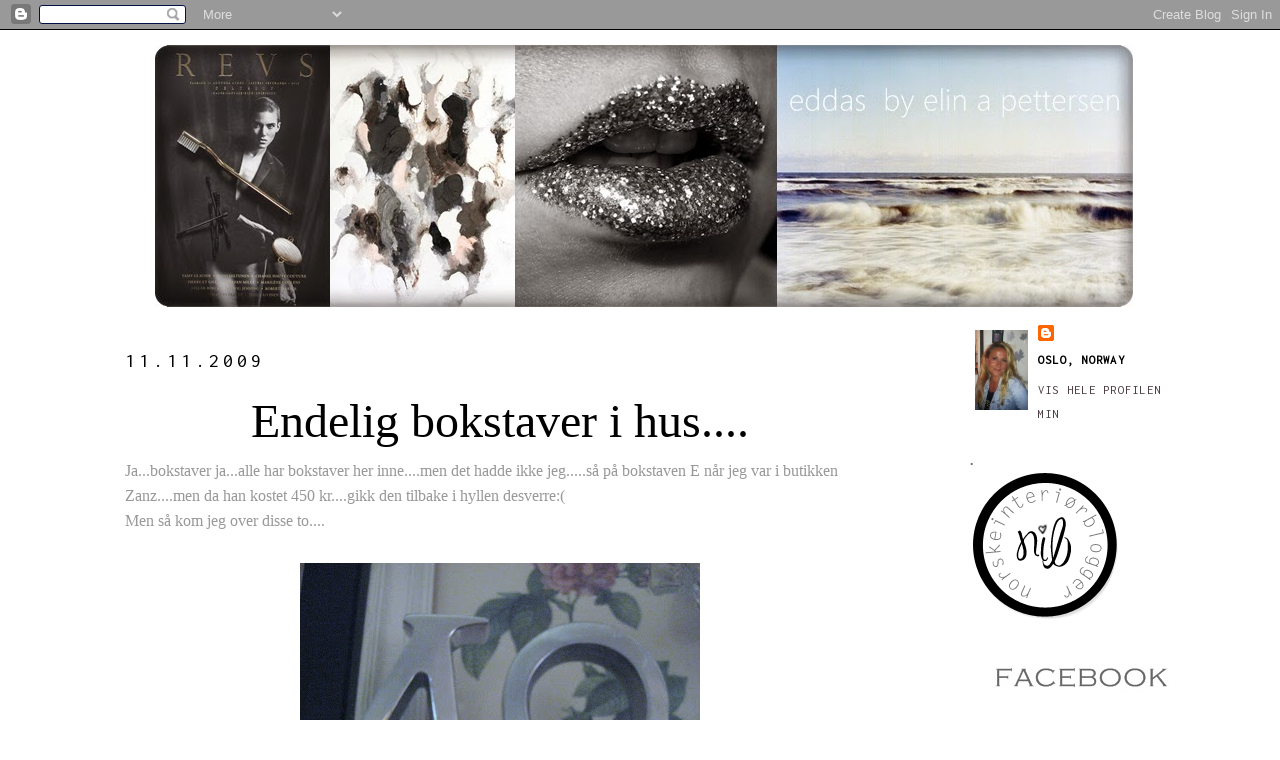

--- FILE ---
content_type: text/html; charset=UTF-8
request_url: https://eddaskreativiteter.blogspot.com/2009/11/enndelig-bokstaver-i-hus.html?showComment=1257978003551
body_size: 46263
content:
<!DOCTYPE html>
<html dir='ltr' xmlns='http://www.w3.org/1999/xhtml' xmlns:b='http://www.google.com/2005/gml/b' xmlns:data='http://www.google.com/2005/gml/data' xmlns:expr='http://www.google.com/2005/gml/expr'>
<head>
<link href='https://www.blogger.com/static/v1/widgets/2944754296-widget_css_bundle.css' rel='stylesheet' type='text/css'/>
<meta content='text/html; charset=UTF-8' http-equiv='Content-Type'/>
<meta content='blogger' name='generator'/>
<link href='https://eddaskreativiteter.blogspot.com/favicon.ico' rel='icon' type='image/x-icon'/>
<link href='http://eddaskreativiteter.blogspot.com/2009/11/enndelig-bokstaver-i-hus.html' rel='canonical'/>
<link rel="alternate" type="application/atom+xml" title="Eddas - Atom" href="https://eddaskreativiteter.blogspot.com/feeds/posts/default" />
<link rel="alternate" type="application/rss+xml" title="Eddas - RSS" href="https://eddaskreativiteter.blogspot.com/feeds/posts/default?alt=rss" />
<link rel="service.post" type="application/atom+xml" title="Eddas - Atom" href="https://www.blogger.com/feeds/1175477820324819187/posts/default" />

<link rel="alternate" type="application/atom+xml" title="Eddas - Atom" href="https://eddaskreativiteter.blogspot.com/feeds/4290845443820538565/comments/default" />
<!--Can't find substitution for tag [blog.ieCssRetrofitLinks]-->
<link href='https://blogger.googleusercontent.com/img/b/R29vZ2xl/AVvXsEjW3f5ga2yf5ZdnFeQCSgWsePyyvoAr8NvjFxRRphPODxHPxa4SBN8XZm6lfOITQ_CqQwYcDdoq7LONSgIo7xH4WBYHcW4v0-7sdyZs_B6n6rZwIiHtQ5Y1ROrr_wy7kY-O22nGUeI-tG22/s400/Pakker+sendt.gammel+hylle,roseplante+014.JPG' rel='image_src'/>
<meta content='http://eddaskreativiteter.blogspot.com/2009/11/enndelig-bokstaver-i-hus.html' property='og:url'/>
<meta content='Endelig bokstaver i hus....' property='og:title'/>
<meta content='Ja...bokstaver ja...alle har bokstaver her inne....men det hadde ikke jeg.....så på bokstaven E når jeg var i butikken Zanz....men da han ko...' property='og:description'/>
<meta content='https://blogger.googleusercontent.com/img/b/R29vZ2xl/AVvXsEjW3f5ga2yf5ZdnFeQCSgWsePyyvoAr8NvjFxRRphPODxHPxa4SBN8XZm6lfOITQ_CqQwYcDdoq7LONSgIo7xH4WBYHcW4v0-7sdyZs_B6n6rZwIiHtQ5Y1ROrr_wy7kY-O22nGUeI-tG22/w1200-h630-p-k-no-nu/Pakker+sendt.gammel+hylle,roseplante+014.JPG' property='og:image'/>
<title>Eddas: Endelig bokstaver i hus....</title>
<style type='text/css'>@font-face{font-family:'Inconsolata';font-style:normal;font-weight:400;font-stretch:100%;font-display:swap;src:url(//fonts.gstatic.com/s/inconsolata/v37/QldgNThLqRwH-OJ1UHjlKENVzkWGVkL3GZQmAwLYxYWI2qfdm7Lpp4U8WRL2l3WdycuJDETf.woff2)format('woff2');unicode-range:U+0102-0103,U+0110-0111,U+0128-0129,U+0168-0169,U+01A0-01A1,U+01AF-01B0,U+0300-0301,U+0303-0304,U+0308-0309,U+0323,U+0329,U+1EA0-1EF9,U+20AB;}@font-face{font-family:'Inconsolata';font-style:normal;font-weight:400;font-stretch:100%;font-display:swap;src:url(//fonts.gstatic.com/s/inconsolata/v37/QldgNThLqRwH-OJ1UHjlKENVzkWGVkL3GZQmAwLYxYWI2qfdm7Lpp4U8WRP2l3WdycuJDETf.woff2)format('woff2');unicode-range:U+0100-02BA,U+02BD-02C5,U+02C7-02CC,U+02CE-02D7,U+02DD-02FF,U+0304,U+0308,U+0329,U+1D00-1DBF,U+1E00-1E9F,U+1EF2-1EFF,U+2020,U+20A0-20AB,U+20AD-20C0,U+2113,U+2C60-2C7F,U+A720-A7FF;}@font-face{font-family:'Inconsolata';font-style:normal;font-weight:400;font-stretch:100%;font-display:swap;src:url(//fonts.gstatic.com/s/inconsolata/v37/QldgNThLqRwH-OJ1UHjlKENVzkWGVkL3GZQmAwLYxYWI2qfdm7Lpp4U8WR32l3WdycuJDA.woff2)format('woff2');unicode-range:U+0000-00FF,U+0131,U+0152-0153,U+02BB-02BC,U+02C6,U+02DA,U+02DC,U+0304,U+0308,U+0329,U+2000-206F,U+20AC,U+2122,U+2191,U+2193,U+2212,U+2215,U+FEFF,U+FFFD;}</style>
<style id='page-skin-1' type='text/css'><!--
/*
-----------------------------------------------
Blogger Template Style
Name:     Minima
Designer: Douglas Bowman
URL:      www.stopdesign.com
Date:     26 Feb 2004
Updated by: Blogger Team
----------------------------------------------- */
/* Variable definitions
====================
<Variable name="bgcolor" description="Page Background Color"
type="color" default="#fff">
<Variable name="textcolor" description="Text Color"
type="color" default="#333">
<Variable name="linkcolor" description="Link Color"
type="color" default="#58a">
<Variable name="pagetitlecolor" description="Blog Title Color"
type="color" default="#666">
<Variable name="descriptioncolor" description="Blog Description Color"
type="color" default="#999">
<Variable name="titlecolor" description="Post Title Color"
type="color" default="#c60">
<Variable name="bordercolor" description="Border Color"
type="color" default="#ccc">
<Variable name="sidebarcolor" description="Sidebar Title Color"
type="color" default="#999">
<Variable name="sidebartextcolor" description="Sidebar Text Color"
type="color" default="#666">
<Variable name="visitedlinkcolor" description="Visited Link Color"
type="color" default="#999">
<Variable name="bodyfont" description="Text Font"
type="font" default="normal normal 100% Georgia, Serif">
<Variable name="headerfont" description="Sidebar Title Font"
type="font"
default="normal normal 78% 'Trebuchet MS',Trebuchet,Arial,Verdana,Sans-serif">
<Variable name="pagetitlefont" description="Blog Title Font"
type="font"
default="normal normal 200% Georgia, Serif">
<Variable name="descriptionfont" description="Blog Description Font"
type="font"
default="normal normal 78% 'Trebuchet MS', Trebuchet, Arial, Verdana, Sans-serif">
<Variable name="postfooterfont" description="Post Footer Font"
type="font"
default="normal normal 78% 'Trebuchet MS', Trebuchet, Arial, Verdana, Sans-serif">
<Variable name="startSide" description="Side where text starts in blog language"
type="automatic" default="left">
<Variable name="endSide" description="Side where text ends in blog language"
type="automatic" default="right">
*/
/* Use this with templates/template-twocol.html */
body {
background:#ffffff;
margin:0;
color:#444444;
font:x-small Georgia Serif;
font-size/* */:/**/large;
font-size: /**/large;
text-align: center;
}
a:link {
color:#4a3941;
text-decoration:none;
}
a:visited {
color:#f4cccc;
text-decoration:none;
}
a:hover {
color:#000000;
text-decoration:underline;
}
a img {
border-width:0;
}
/* Header
-----------------------------------------------
*/
#menu ul li{
font-size:200%;
list-style-type: none;
display:inline;
padding:0px;
margin:10px;
border:0px solid;
}
#menu li a{
color:#666666;
}
#menu li a:visited {
color: #666666;
}
#menu li a:hover {
color: #666666;
background: #ececec;
}
#header-wrapper {
width:980px;
margin:0 auto 10px;
}
#header-inner {
background-position: center;
margin-left: auto;
margin-right: auto;
}
#header {
margin: 5px;
text-align: center;
color:#000000;
}
#header h1 {
margin:5px 5px 0;
padding:15px 20px .25em;
line-height:1.2em;
text-transform:uppercase;
letter-spacing:.2em;
font: normal normal 20px Inconsolata;
}
#header a {
color:#000000;
text-decoration:none;
}
#header a:hover {
color:#000000;
}
#header .description {
margin:0 5px 5px;
padding:0 20px 15px;
text-transform:uppercase;
letter-spacing:.2em;
line-height: 1.4em;
font: normal normal 78% Inconsolata;
color: #5d4b4b;
}
#header img {
margin-left: auto;
margin-right: auto;
}
/* Outer-Wrapper
----------------------------------------------- */
#outer-wrapper {
width: 1100px;
margin:0 auto;
padding:10px;
text-align:left;
font: normal normal 16px Inconsolata;
}
#main-wrapper {
margin:0 0 0 35px;
width: 750px;
float: left;
word-wrap: break-word; /* fix for long text breaking sidebar float in IE */
overflow: hidden;     /* fix for long non-text content breaking IE sidebar float */
}
#sidebar-wrapper {
width: 220px;
float: right;
word-wrap: break-word; /* fix for long text breaking sidebar float in IE */
overflow: hidden;      /* fix for long non-text content breaking IE sidebar float */
}
#sidebar-wrapper2 {
width: 220px;
float: left;
word-wrap: break-word;
overflow: hidden;
}
/* Headings
----------------------------------------------- */
h2 {
margin:1.5em 0 .75em;
font:normal normal 20px Inconsolata;
line-height: 1.4em;
text-transform:uppercase;
letter-spacing:.2em;
color:#000000;
}
/* Posts
-----------------------------------------------
*/
h2.date-header {
margin:1.5em 0 .5em;
}
.post {
margin:.5em 0 1.5em;
border-bottom:1px dotted #ffffff;
padding-bottom:1.5em;
color: #999999;
font-family: Arial Narrow;
}
.post h3 {
margin:.25em 0 0;
padding:0 0 4px;
font-size:300%;
font-weight:normal;
line-height:1.4em;
font-color:#000000;
font-family: Edwardian Script ITC, Kunstler Script, Zapfino Extra, Gabriola;
text-align: center;
}
.post h3 a, .post h3 a:visited, .post h3 strong {
display:block;
text-decoration:none;
color:#000000;
font-weight:normal;
}
.post h3 strong, .post h3 a:hover {
color:#444444;
}
.post-body {
margin:0 0 .75em;
line-height:1.6em;
}
.post-body blockquote {
line-height:1.3em;
}
.post-footer {
margin: .75em 0;
color:#000000;
text-transform:uppercase;
letter-spacing:.1em;
font: normal normal 78% Inconsolata;
line-height: 1.4em;
}
.comment-link {
margin-left:.6em;
}
.post img {
padding:4px;
border:1px solid #ffffff;
}
.post blockquote {
margin:1em 20px;
}
.post blockquote p {
margin:.75em 0;
}
/* Comments
----------------------------------------------- */
#comments h4 {
margin:1em 0;
font-weight: bold;
line-height: 1.4em;
text-transform:uppercase;
letter-spacing:.2em;
color: #000000;
}
#comments-block {
margin:1em 0 1.5em;
line-height:1.6em;
}
#comments-block .comment-author {
margin:.5em 0;
}
#comments-block .comment-body {
margin:.25em 0 0;
}
#comments-block .comment-footer {
margin:-.25em 0 2em;
line-height: 1.4em;
text-transform:uppercase;
letter-spacing:.1em;
}
#comments-block .comment-body p {
margin:0 0 .75em;
}
.deleted-comment {
font-style:italic;
color:gray;
}
#blog-pager-newer-link {
float: left;
}
#blog-pager-older-link {
float: right;
}
#blog-pager {
text-align: center;
}
.feed-links {
clear: both;
line-height: 2.5em;
}
/* Sidebar Content
----------------------------------------------- */
.sidebar {
color: #7f7f7f;
line-height: 1.5em;
}
.sidebar ul {
list-style:none;
margin:0 0 0;
padding:0 0 0;
}
.sidebar li {
margin:0;
padding-top:0;
padding-right:0;
padding-bottom:.25em;
padding-left:15px;
text-indent:-15px;
line-height:1.5em;
}
.sidebar .widget, .main .widget {
margin:0 0 1.5em;
padding:0 0 0.1em;
}
.main .Blog {
border-bottom-width: 0;
}
#sidebar h2 {
font-size: 14px;
font-weight: bold;
font-family: Calibra;
background-repeat: repeat;
color: #666666;
padding: 0px;
margin: 0px;
}
/* Profile
----------------------------------------------- */
.profile-img {
float: left;
margin-top: 0;
margin-right: 5px;
margin-bottom: 5px;
margin-left: 0;
padding: 4px;
border: 1px solid #ffffff;
}
.profile-data {
margin:0;
text-transform:uppercase;
letter-spacing:.1em;
font: normal normal 78% Inconsolata;
color: #000000;
font-weight: bold;
line-height: 1.6em;
}
.profile-datablock {
margin:.5em 0 .5em;
}
.profile-textblock {
margin: 0.5em 0;
line-height: 1.6em;
}
.profile-link {
font: normal normal 78% Inconsolata;
text-transform: uppercase;
letter-spacing: .1em;
}
/* Footer
----------------------------------------------- */
#footer {
width:660px;
clear:both;
margin:0 auto;
padding-top:15px;
line-height: 1.6em;
text-transform:uppercase;
letter-spacing:.1em;
text-align: center;
}
/* tweaks for wireframe */
body#layout *{margin:0;padding:0;}
body#layout,body#layout #outer-wrapper{width:750px;}
body#layout #main-wrapper{width:40%;}

--></style>
<link href='https://www.blogger.com/dyn-css/authorization.css?targetBlogID=1175477820324819187&amp;zx=ac624f4c-cf71-41e5-851d-6016e6704565' media='none' onload='if(media!=&#39;all&#39;)media=&#39;all&#39;' rel='stylesheet'/><noscript><link href='https://www.blogger.com/dyn-css/authorization.css?targetBlogID=1175477820324819187&amp;zx=ac624f4c-cf71-41e5-851d-6016e6704565' rel='stylesheet'/></noscript>
<meta name='google-adsense-platform-account' content='ca-host-pub-1556223355139109'/>
<meta name='google-adsense-platform-domain' content='blogspot.com'/>

</head>
<body>
<div class='navbar section' id='navbar'><div class='widget Navbar' data-version='1' id='Navbar1'><script type="text/javascript">
    function setAttributeOnload(object, attribute, val) {
      if(window.addEventListener) {
        window.addEventListener('load',
          function(){ object[attribute] = val; }, false);
      } else {
        window.attachEvent('onload', function(){ object[attribute] = val; });
      }
    }
  </script>
<div id="navbar-iframe-container"></div>
<script type="text/javascript" src="https://apis.google.com/js/platform.js"></script>
<script type="text/javascript">
      gapi.load("gapi.iframes:gapi.iframes.style.bubble", function() {
        if (gapi.iframes && gapi.iframes.getContext) {
          gapi.iframes.getContext().openChild({
              url: 'https://www.blogger.com/navbar/1175477820324819187?po\x3d4290845443820538565\x26origin\x3dhttps://eddaskreativiteter.blogspot.com',
              where: document.getElementById("navbar-iframe-container"),
              id: "navbar-iframe"
          });
        }
      });
    </script><script type="text/javascript">
(function() {
var script = document.createElement('script');
script.type = 'text/javascript';
script.src = '//pagead2.googlesyndication.com/pagead/js/google_top_exp.js';
var head = document.getElementsByTagName('head')[0];
if (head) {
head.appendChild(script);
}})();
</script>
</div></div>
<div id='outer-wrapper'><div id='wrap2'>
<!-- skip links for text browsers -->
<span id='skiplinks' style='display:none;'>
<a href='#main'>skip to main </a> |
      <a href='#sidebar'>skip to sidebar</a>
</span>
<div id='header-wrapper'>
<div class='header section' id='header'><div class='widget Header' data-version='1' id='Header1'>
<div id='header-inner'>
<a href='https://eddaskreativiteter.blogspot.com/' style='display: block'>
<img alt='Eddas' height='262px; ' id='Header1_headerimg' src='https://blogger.googleusercontent.com/img/b/R29vZ2xl/AVvXsEj-6RBV6bnBzj7n88wxxMhxRyGc-UEYKv-SX2yoV9CN5IZe4r3MINaRj5c9Ij8_aaamxW1Ke2NW9sehrLYDVsOvTOHQF0wdnFqTj7_RD5H6EUGnG5OChwSCj2_L7MLJQFl5WaMygL4uFa_L/s1600/header+ny+runde+kanter.jpg' style='display: block' width='978px; '/>
</a>
</div>
</div></div>
</div>
<div id='content-wrapper'>
<div id='crosscol-wrapper' style='text-align:center'>
<div class='crosscol no-items section' id='crosscol'></div>
</div>
<div id='main-wrapper'>
<div class='main section' id='main'><div class='widget Blog' data-version='1' id='Blog1'>
<div class='blog-posts hfeed'>

          <div class="date-outer">
        
<h2 class='date-header'><span>11.11.2009</span></h2>

          <div class="date-posts">
        
<div class='post-outer'>
<div class='post hentry'>
<a name='4290845443820538565'></a>
<h3 class='post-title entry-title'>
<a href='https://eddaskreativiteter.blogspot.com/2009/11/enndelig-bokstaver-i-hus.html'>Endelig bokstaver i hus....</a>
</h3>
<div class='post-header-line-1'></div>
<div class='post-body entry-content'>
Ja...bokstaver ja...alle har bokstaver her inne....men det hadde ikke jeg.....så på bokstaven E når jeg var i butikken Zanz....men da han kostet 450 kr....gikk den tilbake i hyllen desverre:(<br />
Men så kom jeg over disse to....<br />
<br />
<div class="separator" style="clear: both; text-align: center;"><a href="https://blogger.googleusercontent.com/img/b/R29vZ2xl/AVvXsEjW3f5ga2yf5ZdnFeQCSgWsePyyvoAr8NvjFxRRphPODxHPxa4SBN8XZm6lfOITQ_CqQwYcDdoq7LONSgIo7xH4WBYHcW4v0-7sdyZs_B6n6rZwIiHtQ5Y1ROrr_wy7kY-O22nGUeI-tG22/s1600-h/Pakker+sendt.gammel+hylle,roseplante+014.JPG" imageanchor="1" style="margin-left: 1em; margin-right: 1em;"><img border="0" sr="true" src="https://blogger.googleusercontent.com/img/b/R29vZ2xl/AVvXsEjW3f5ga2yf5ZdnFeQCSgWsePyyvoAr8NvjFxRRphPODxHPxa4SBN8XZm6lfOITQ_CqQwYcDdoq7LONSgIo7xH4WBYHcW4v0-7sdyZs_B6n6rZwIiHtQ5Y1ROrr_wy7kY-O22nGUeI-tG22/s400/Pakker+sendt.gammel+hylle,roseplante+014.JPG" /></a><br />
</div><div class="separator" style="clear: both; text-align: center;">Bokstaven A...og den andre er jeg litt usikker på?:)<br />
</div><div class="separator" style="clear: both; text-align: center;">Hadde vel kanskje ikke akkurat valgt disse hvis jeg kunne ha valgt:).....men til 15 kr stykke så er jeg jo alikevel fornøyd:)<br />
</div><div class="separator" style="clear: both; text-align: center;"><br />
</div><div class="separator" style="clear: both; text-align: center;"><br />
</div><div class="separator" style="clear: both; text-align: center;">Så avslutter jeg med et stemningsbilde....<br />
</div><div class="separator" style="clear: both; text-align: center;"><a href="https://blogger.googleusercontent.com/img/b/R29vZ2xl/AVvXsEjzUnc1UmS7XdsLrnP9z6krHfBOo8X1I8l_npRjY74WObLJJZNTIky8yf8on-1_XvCbMOPqhuIemP6jn3e7YoJZgZCdy2baT0dgIrdLoka8oZk96X1aKPSYCTh77qWX9xKXlQS_SXLwxcZb/s1600-h/Pakker+sendt.gammel+hylle,roseplante+021.JPG" imageanchor="1" style="margin-left: 1em; margin-right: 1em;"><img border="0" sr="true" src="https://blogger.googleusercontent.com/img/b/R29vZ2xl/AVvXsEjzUnc1UmS7XdsLrnP9z6krHfBOo8X1I8l_npRjY74WObLJJZNTIky8yf8on-1_XvCbMOPqhuIemP6jn3e7YoJZgZCdy2baT0dgIrdLoka8oZk96X1aKPSYCTh77qWX9xKXlQS_SXLwxcZb/s400/Pakker+sendt.gammel+hylle,roseplante+021.JPG" /></a><br />
</div><div class="separator" style="clear: both; text-align: center;">Tatt på morgenkvisten......lyslykten fant jeg på loppemarked for en 20 kr....den gir så nydelig lys ut av seg....og potterosen fikk jeg av en god venninne i går:)Lucky me:)<br />
</div><div class="separator" style="clear: both; text-align: center;"><br />
</div><div class="separator" style="clear: both; text-align: center;">Ønsker da alle en flott dag i tussmørket.....<br />
</div><div class="separator" style="clear: both; text-align: center;"><br />
</div><div class="separator" style="clear: both; text-align: center;"><span style="color: #a64d79; font-size: large;">Klemmer edda</span><br />
</div><div class="separator" style="clear: both; text-align: center;"><br />
</div><div class="separator" style="clear: both; text-align: center;"><br />
</div>
<div style='clear: both;'></div>
</div>
<div class='post-footer'>
<div class='post-footer-line post-footer-line-1'><span class='post-comment-link'>
</span>
</div>
<div class='post-footer-line post-footer-line-2'><span class='post-author vcard'>
Lagt inn av
<span class='fn'> (eddas) </span>
</span>
<span class='post-labels'>
Etiketter:
<a href='https://eddaskreativiteter.blogspot.com/search/label/Bruktkj%C3%B8p' rel='tag'>Bruktkjøp</a>
</span>
<span class='post-icons'>
<span class='item-action'>
<a href='https://www.blogger.com/email-post/1175477820324819187/4290845443820538565' title='Send innlegg i e-post'>
<img alt="" class="icon-action" height="13" src="//www.blogger.com/img/icon18_email.gif" width="18">
</a>
</span>
<span class='item-control blog-admin pid-627483582'>
<a href='https://www.blogger.com/post-edit.g?blogID=1175477820324819187&postID=4290845443820538565&from=pencil' title='Rediger innlegg'>
<img alt='' class='icon-action' height='18' src='https://resources.blogblog.com/img/icon18_edit_allbkg.gif' width='18'/>
</a>
</span>
</span>
</div>
<div class='post-footer-line post-footer-line-3'></div>
</div>
</div>
<div class='comments' id='comments'>
<a name='comments'></a>
<h4>21 kommentarer:</h4>
<div id='Blog1_comments-block-wrapper'>
<dl class='avatar-comment-indent' id='comments-block'>
<dt class='comment-author ' id='c4667139381320480671'>
<a name='c4667139381320480671'></a>
<div class="avatar-image-container vcard"><span dir="ltr"><a href="https://www.blogger.com/profile/00194704934334534273" target="" rel="nofollow" onclick="" class="avatar-hovercard" id="av-4667139381320480671-00194704934334534273"><img src="https://resources.blogblog.com/img/blank.gif" width="35" height="35" class="delayLoad" style="display: none;" longdesc="//blogger.googleusercontent.com/img/b/R29vZ2xl/AVvXsEisZaUjbjTsWQp4TAHFKMOae6Gp5Was-ROMpNDekbpxA9sIecz5Mm5XvHXvmlL2NVc4UradyDAg5VAZ5OE0ZpFcp6KUhfCKDxLSdp05v-3pn-Bs3o79uPAR1Dd99y_IvA/s45-c/29760_10150212475970374_762720373_13029834_7935539__mindre_n.jpg" alt="" title="idyll">

<noscript><img src="//blogger.googleusercontent.com/img/b/R29vZ2xl/AVvXsEisZaUjbjTsWQp4TAHFKMOae6Gp5Was-ROMpNDekbpxA9sIecz5Mm5XvHXvmlL2NVc4UradyDAg5VAZ5OE0ZpFcp6KUhfCKDxLSdp05v-3pn-Bs3o79uPAR1Dd99y_IvA/s45-c/29760_10150212475970374_762720373_13029834_7935539__mindre_n.jpg" width="35" height="35" class="photo" alt=""></noscript></a></span></div>
<a href='https://www.blogger.com/profile/00194704934334534273' rel='nofollow'>idyll</a>
sa...
</dt>
<dd class='comment-body' id='Blog1_cmt-4667139381320480671'>
<p>
Fine bokstaver!! Er det en Q?? Heldigen, 15 kr stk er jo fantastisk:) Ha en fin dag
</p>
</dd>
<dd class='comment-footer'>
<span class='comment-timestamp'>
<a href='https://eddaskreativiteter.blogspot.com/2009/11/enndelig-bokstaver-i-hus.html?showComment=1257930518818#c4667139381320480671' title='comment permalink'>
11. november 2009 kl. 10:08
</a>
<span class='item-control blog-admin pid-2054372707'>
<a class='comment-delete' href='https://www.blogger.com/comment/delete/1175477820324819187/4667139381320480671' title='Slett kommentar'>
<img src='https://resources.blogblog.com/img/icon_delete13.gif'/>
</a>
</span>
</span>
</dd>
<dt class='comment-author ' id='c5473749846039850751'>
<a name='c5473749846039850751'></a>
<div class="avatar-image-container vcard"><span dir="ltr"><a href="https://www.blogger.com/profile/15397842617255667871" target="" rel="nofollow" onclick="" class="avatar-hovercard" id="av-5473749846039850751-15397842617255667871"><img src="https://resources.blogblog.com/img/blank.gif" width="35" height="35" class="delayLoad" style="display: none;" longdesc="//blogger.googleusercontent.com/img/b/R29vZ2xl/AVvXsEhjcVkc31shrKdzU2a9DEerdjVwWlW9KrU133yBetDlh151zuARq9CrsCiBuWZdGKKaAnYnspphZ550OibHfZ_guJ64LzwOYF3j_8wUlN3Uy_1ovPeWt-X1qphf5I8Bjg/s45-c/109.JPG" alt="" title="Lindas hus">

<noscript><img src="//blogger.googleusercontent.com/img/b/R29vZ2xl/AVvXsEhjcVkc31shrKdzU2a9DEerdjVwWlW9KrU133yBetDlh151zuARq9CrsCiBuWZdGKKaAnYnspphZ550OibHfZ_guJ64LzwOYF3j_8wUlN3Uy_1ovPeWt-X1qphf5I8Bjg/s45-c/109.JPG" width="35" height="35" class="photo" alt=""></noscript></a></span></div>
<a href='https://www.blogger.com/profile/15397842617255667871' rel='nofollow'>Lindas hus</a>
sa...
</dt>
<dd class='comment-body' id='Blog1_cmt-5473749846039850751'>
<p>
De var jo riktig så fiine:D Ha en flott dag du også! Klem
</p>
</dd>
<dd class='comment-footer'>
<span class='comment-timestamp'>
<a href='https://eddaskreativiteter.blogspot.com/2009/11/enndelig-bokstaver-i-hus.html?showComment=1257930842354#c5473749846039850751' title='comment permalink'>
11. november 2009 kl. 10:14
</a>
<span class='item-control blog-admin pid-1715837360'>
<a class='comment-delete' href='https://www.blogger.com/comment/delete/1175477820324819187/5473749846039850751' title='Slett kommentar'>
<img src='https://resources.blogblog.com/img/icon_delete13.gif'/>
</a>
</span>
</span>
</dd>
<dt class='comment-author ' id='c2855482303240239998'>
<a name='c2855482303240239998'></a>
<div class="avatar-image-container vcard"><span dir="ltr"><a href="https://www.blogger.com/profile/03638225046266933733" target="" rel="nofollow" onclick="" class="avatar-hovercard" id="av-2855482303240239998-03638225046266933733"><img src="https://resources.blogblog.com/img/blank.gif" width="35" height="35" class="delayLoad" style="display: none;" longdesc="//blogger.googleusercontent.com/img/b/R29vZ2xl/AVvXsEjcjGk-ypLUku-7L3domQaZY8xMbB01UmPtN7qwHwX8JEk7ogCtx4MBBytoxoYOzW5_yQvz9vx0zpZFZjbIyCXoNUxGUBVGVzTXq_Av3vdtiCKh-XIiq7L_RMjI_tHd52E/s45-c/heidi_portrett.jpg" alt="" title="Heidi">

<noscript><img src="//blogger.googleusercontent.com/img/b/R29vZ2xl/AVvXsEjcjGk-ypLUku-7L3domQaZY8xMbB01UmPtN7qwHwX8JEk7ogCtx4MBBytoxoYOzW5_yQvz9vx0zpZFZjbIyCXoNUxGUBVGVzTXq_Av3vdtiCKh-XIiq7L_RMjI_tHd52E/s45-c/heidi_portrett.jpg" width="35" height="35" class="photo" alt=""></noscript></a></span></div>
<a href='https://www.blogger.com/profile/03638225046266933733' rel='nofollow'>Heidi</a>
sa...
</dt>
<dd class='comment-body' id='Blog1_cmt-2855482303240239998'>
<p>
Den siste bokstaven er Omega, den siste bokstaven i det greske alfabetet. Du har altså Alfa og Omega, første og sste bokastav, og også et symbol for Jesus Kristus (den siste infoen fra Wikipedia :-)<br /><br />Et kupp for fine bokstaver!
</p>
</dd>
<dd class='comment-footer'>
<span class='comment-timestamp'>
<a href='https://eddaskreativiteter.blogspot.com/2009/11/enndelig-bokstaver-i-hus.html?showComment=1257931974651#c2855482303240239998' title='comment permalink'>
11. november 2009 kl. 10:32
</a>
<span class='item-control blog-admin pid-2106844053'>
<a class='comment-delete' href='https://www.blogger.com/comment/delete/1175477820324819187/2855482303240239998' title='Slett kommentar'>
<img src='https://resources.blogblog.com/img/icon_delete13.gif'/>
</a>
</span>
</span>
</dd>
<dt class='comment-author ' id='c8313882098122848463'>
<a name='c8313882098122848463'></a>
<div class="avatar-image-container vcard"><span dir="ltr"><a href="https://www.blogger.com/profile/09705498789055603829" target="" rel="nofollow" onclick="" class="avatar-hovercard" id="av-8313882098122848463-09705498789055603829"><img src="https://resources.blogblog.com/img/blank.gif" width="35" height="35" class="delayLoad" style="display: none;" longdesc="//blogger.googleusercontent.com/img/b/R29vZ2xl/AVvXsEh4LPeEGKKCimnZquLFgbWjmGnSuEf47bLjO86yRjaJJ8BhXeAG-ZkOBtL_uBm0jMja5Skbl1v58cy4EXm8qL77Dqi0SE2W2sW1zmi22cxqsPzwTVGbfCedFWBGHEphs0Y/s45-c/*" alt="" title="Mira">

<noscript><img src="//blogger.googleusercontent.com/img/b/R29vZ2xl/AVvXsEh4LPeEGKKCimnZquLFgbWjmGnSuEf47bLjO86yRjaJJ8BhXeAG-ZkOBtL_uBm0jMja5Skbl1v58cy4EXm8qL77Dqi0SE2W2sW1zmi22cxqsPzwTVGbfCedFWBGHEphs0Y/s45-c/*" width="35" height="35" class="photo" alt=""></noscript></a></span></div>
<a href='https://www.blogger.com/profile/09705498789055603829' rel='nofollow'>Mira</a>
sa...
</dt>
<dd class='comment-body' id='Blog1_cmt-8313882098122848463'>
<p>
Tusen takk for kjempefin gave Edda!Den kom i posten i går.Ute er det 2 grader vind og noen få kvite filler i lufta.Skikkelig surt, men eg og pus koser oss inne.<br />Stor klem fra Mira.
</p>
</dd>
<dd class='comment-footer'>
<span class='comment-timestamp'>
<a href='https://eddaskreativiteter.blogspot.com/2009/11/enndelig-bokstaver-i-hus.html?showComment=1257932797835#c8313882098122848463' title='comment permalink'>
11. november 2009 kl. 10:46
</a>
<span class='item-control blog-admin pid-1859380709'>
<a class='comment-delete' href='https://www.blogger.com/comment/delete/1175477820324819187/8313882098122848463' title='Slett kommentar'>
<img src='https://resources.blogblog.com/img/icon_delete13.gif'/>
</a>
</span>
</span>
</dd>
<dt class='comment-author ' id='c4522031864838703408'>
<a name='c4522031864838703408'></a>
<div class="avatar-image-container vcard"><span dir="ltr"><a href="https://www.blogger.com/profile/09863855006168379081" target="" rel="nofollow" onclick="" class="avatar-hovercard" id="av-4522031864838703408-09863855006168379081"><img src="https://resources.blogblog.com/img/blank.gif" width="35" height="35" class="delayLoad" style="display: none;" longdesc="//blogger.googleusercontent.com/img/b/R29vZ2xl/AVvXsEiMjGB7xkNXzAPabm-ddKEDe7OvkS-8IhB7ArgmduuYTNaZNnVAG_k-tjN3kw78LDvonzswofR0A9tN10LWmnnJ1J_4kFv_q1guBuVvlilkDfMaDg7CQOfWXyEOM_ae2K0/s45-c/3.jpg" alt="" title="Mitt hvite hus">

<noscript><img src="//blogger.googleusercontent.com/img/b/R29vZ2xl/AVvXsEiMjGB7xkNXzAPabm-ddKEDe7OvkS-8IhB7ArgmduuYTNaZNnVAG_k-tjN3kw78LDvonzswofR0A9tN10LWmnnJ1J_4kFv_q1guBuVvlilkDfMaDg7CQOfWXyEOM_ae2K0/s45-c/3.jpg" width="35" height="35" class="photo" alt=""></noscript></a></span></div>
<a href='https://www.blogger.com/profile/09863855006168379081' rel='nofollow'>Mitt hvite hus</a>
sa...
</dt>
<dd class='comment-body' id='Blog1_cmt-4522031864838703408'>
<p>
Så fine bokstaver du har da... og skjønne bilder.<br /><br />Ønsker dege n fin dag videre... Klem Kerstin
</p>
</dd>
<dd class='comment-footer'>
<span class='comment-timestamp'>
<a href='https://eddaskreativiteter.blogspot.com/2009/11/enndelig-bokstaver-i-hus.html?showComment=1257935309940#c4522031864838703408' title='comment permalink'>
11. november 2009 kl. 11:28
</a>
<span class='item-control blog-admin pid-1526658477'>
<a class='comment-delete' href='https://www.blogger.com/comment/delete/1175477820324819187/4522031864838703408' title='Slett kommentar'>
<img src='https://resources.blogblog.com/img/icon_delete13.gif'/>
</a>
</span>
</span>
</dd>
<dt class='comment-author ' id='c6367843925861292422'>
<a name='c6367843925861292422'></a>
<div class="avatar-image-container avatar-stock"><span dir="ltr"><a href="https://www.blogger.com/profile/05356444593196218769" target="" rel="nofollow" onclick="" class="avatar-hovercard" id="av-6367843925861292422-05356444593196218769"><img src="//www.blogger.com/img/blogger_logo_round_35.png" width="35" height="35" alt="" title="Kardemomme">

</a></span></div>
<a href='https://www.blogger.com/profile/05356444593196218769' rel='nofollow'>Kardemomme</a>
sa...
</dt>
<dd class='comment-body' id='Blog1_cmt-6367843925861292422'>
<p>
Bokstaver er utrolig flott og de finnes virkelig i mange prisklasser! Jeg er mest begeistret for A og R som jeg synes er de flotteste rent grafisk og din utgave av en A var virkelig kjempefin! Ha en fin dag videre! Klemmer fra Kardemomme :))
</p>
</dd>
<dd class='comment-footer'>
<span class='comment-timestamp'>
<a href='https://eddaskreativiteter.blogspot.com/2009/11/enndelig-bokstaver-i-hus.html?showComment=1257938799279#c6367843925861292422' title='comment permalink'>
11. november 2009 kl. 12:26
</a>
<span class='item-control blog-admin pid-536925693'>
<a class='comment-delete' href='https://www.blogger.com/comment/delete/1175477820324819187/6367843925861292422' title='Slett kommentar'>
<img src='https://resources.blogblog.com/img/icon_delete13.gif'/>
</a>
</span>
</span>
</dd>
<dt class='comment-author ' id='c4290278698112000890'>
<a name='c4290278698112000890'></a>
<div class="avatar-image-container vcard"><span dir="ltr"><a href="https://www.blogger.com/profile/07586460789088979049" target="" rel="nofollow" onclick="" class="avatar-hovercard" id="av-4290278698112000890-07586460789088979049"><img src="https://resources.blogblog.com/img/blank.gif" width="35" height="35" class="delayLoad" style="display: none;" longdesc="//blogger.googleusercontent.com/img/b/R29vZ2xl/AVvXsEh3dCyP4PxL_Menh-wlz_27wlUMKXDThjdbcs0zTLjJOTqXZCsNdSIaqqVZO5Oigmz-WVb_Gg5OVLeOr0MjqK7DN9t0OEgk21OaIxRXk8HPhdpwhLWAVSXPxi0Qzt8O9Q4/s45-c/angel_behind_love_heart_flowers_sm_nwm.gif" alt="" title="Hj&auml;rtat Mitt">

<noscript><img src="//blogger.googleusercontent.com/img/b/R29vZ2xl/AVvXsEh3dCyP4PxL_Menh-wlz_27wlUMKXDThjdbcs0zTLjJOTqXZCsNdSIaqqVZO5Oigmz-WVb_Gg5OVLeOr0MjqK7DN9t0OEgk21OaIxRXk8HPhdpwhLWAVSXPxi0Qzt8O9Q4/s45-c/angel_behind_love_heart_flowers_sm_nwm.gif" width="35" height="35" class="photo" alt=""></noscript></a></span></div>
<a href='https://www.blogger.com/profile/07586460789088979049' rel='nofollow'>Hjärtat Mitt</a>
sa...
</dt>
<dd class='comment-body' id='Blog1_cmt-4290278698112000890'>
<p>
Det var snygga bokstäver till ett mycket bra pris! Det brukar ju vara jättedyrt annars.<br />Vilka fina smycken du har gjort. Så duktig du är.<br />Och tavlan ska bli spännande att se när den är färdig :)<br /><br />Kram Mari
</p>
</dd>
<dd class='comment-footer'>
<span class='comment-timestamp'>
<a href='https://eddaskreativiteter.blogspot.com/2009/11/enndelig-bokstaver-i-hus.html?showComment=1257940246007#c4290278698112000890' title='comment permalink'>
11. november 2009 kl. 12:50
</a>
<span class='item-control blog-admin pid-427746503'>
<a class='comment-delete' href='https://www.blogger.com/comment/delete/1175477820324819187/4290278698112000890' title='Slett kommentar'>
<img src='https://resources.blogblog.com/img/icon_delete13.gif'/>
</a>
</span>
</span>
</dd>
<dt class='comment-author ' id='c8780974944006928906'>
<a name='c8780974944006928906'></a>
<div class="avatar-image-container vcard"><span dir="ltr"><a href="https://www.blogger.com/profile/03757362715657053201" target="" rel="nofollow" onclick="" class="avatar-hovercard" id="av-8780974944006928906-03757362715657053201"><img src="https://resources.blogblog.com/img/blank.gif" width="35" height="35" class="delayLoad" style="display: none;" longdesc="//blogger.googleusercontent.com/img/b/R29vZ2xl/AVvXsEj7RO_oqPirwtlrLRG4LGz0H31ZIB52MePY8B0EdV5TzvLmxtc9eoUCH9BH4jOFIzluWSaPdLFbTTV5R9GDdTn0GQrDhMsYtOY9-cW5MWNVdaXSQz5SgJ_sPC86cSWZol0/s45-c/IMG_3770.jpg" alt="" title="Ellemeller">

<noscript><img src="//blogger.googleusercontent.com/img/b/R29vZ2xl/AVvXsEj7RO_oqPirwtlrLRG4LGz0H31ZIB52MePY8B0EdV5TzvLmxtc9eoUCH9BH4jOFIzluWSaPdLFbTTV5R9GDdTn0GQrDhMsYtOY9-cW5MWNVdaXSQz5SgJ_sPC86cSWZol0/s45-c/IMG_3770.jpg" width="35" height="35" class="photo" alt=""></noscript></a></span></div>
<a href='https://www.blogger.com/profile/03757362715657053201' rel='nofollow'>Ellemeller</a>
sa...
</dt>
<dd class='comment-body' id='Blog1_cmt-8780974944006928906'>
<p>
Åååå, du er ein engel!! Tusen hjarteleg takk for ei herleg pakke. Og so mykje som den inneheldt! Det var liksom ikkje ende på oppakkinga her:)<br />Det kjem takkeinnlegg på bloggen min i løpet av dagen.<br /><br />Igjen: Tuusen tusen takk!<br /><br />Anita
</p>
</dd>
<dd class='comment-footer'>
<span class='comment-timestamp'>
<a href='https://eddaskreativiteter.blogspot.com/2009/11/enndelig-bokstaver-i-hus.html?showComment=1257940407134#c8780974944006928906' title='comment permalink'>
11. november 2009 kl. 12:53
</a>
<span class='item-control blog-admin pid-1479901790'>
<a class='comment-delete' href='https://www.blogger.com/comment/delete/1175477820324819187/8780974944006928906' title='Slett kommentar'>
<img src='https://resources.blogblog.com/img/icon_delete13.gif'/>
</a>
</span>
</span>
</dd>
<dt class='comment-author ' id='c5568568778231500426'>
<a name='c5568568778231500426'></a>
<div class="avatar-image-container vcard"><span dir="ltr"><a href="https://www.blogger.com/profile/02195753914793683935" target="" rel="nofollow" onclick="" class="avatar-hovercard" id="av-5568568778231500426-02195753914793683935"><img src="https://resources.blogblog.com/img/blank.gif" width="35" height="35" class="delayLoad" style="display: none;" longdesc="//blogger.googleusercontent.com/img/b/R29vZ2xl/AVvXsEgotWOLmuWEWbdTj7e0TCN69NEKEGEbDp63UVaFGZJIa5iI4xvyH5wUVjiyfWDNH1X68AazXzDdivYPq8tlIf6m7Q0xWEp_EJ69lxODo4c-e5QGhrc2wvG9Sp5Ju2Lq0HM/s45-c/untitled.bmp" alt="" title="Vitaboet">

<noscript><img src="//blogger.googleusercontent.com/img/b/R29vZ2xl/AVvXsEgotWOLmuWEWbdTj7e0TCN69NEKEGEbDp63UVaFGZJIa5iI4xvyH5wUVjiyfWDNH1X68AazXzDdivYPq8tlIf6m7Q0xWEp_EJ69lxODo4c-e5QGhrc2wvG9Sp5Ju2Lq0HM/s45-c/untitled.bmp" width="35" height="35" class="photo" alt=""></noscript></a></span></div>
<a href='https://www.blogger.com/profile/02195753914793683935' rel='nofollow'>Vitaboet</a>
sa...
</dt>
<dd class='comment-body' id='Blog1_cmt-5568568778231500426'>
<p>
Dom var fina. Sitter just nu på google och letar efter vita god jul bokstaver, vet du möjligen vart det finns? Jätte fin blogg. Kram
</p>
</dd>
<dd class='comment-footer'>
<span class='comment-timestamp'>
<a href='https://eddaskreativiteter.blogspot.com/2009/11/enndelig-bokstaver-i-hus.html?showComment=1257952827965#c5568568778231500426' title='comment permalink'>
11. november 2009 kl. 16:20
</a>
<span class='item-control blog-admin pid-617757929'>
<a class='comment-delete' href='https://www.blogger.com/comment/delete/1175477820324819187/5568568778231500426' title='Slett kommentar'>
<img src='https://resources.blogblog.com/img/icon_delete13.gif'/>
</a>
</span>
</span>
</dd>
<dt class='comment-author ' id='c8859229177927129836'>
<a name='c8859229177927129836'></a>
<div class="avatar-image-container vcard"><span dir="ltr"><a href="https://www.blogger.com/profile/12035110625644751820" target="" rel="nofollow" onclick="" class="avatar-hovercard" id="av-8859229177927129836-12035110625644751820"><img src="https://resources.blogblog.com/img/blank.gif" width="35" height="35" class="delayLoad" style="display: none;" longdesc="//blogger.googleusercontent.com/img/b/R29vZ2xl/AVvXsEh1e49v4NuH-4YQ84MCi2I9raqiHIeJCy5IKQxeCvK8TQHOhzO1tntAFcGcC9hak1f8qhBCHwPLZnVfgoPDHX0pY09ws7HiwTkbb5vmnjclK_10n7a6-KtU24ZBgKw6laU/s45-c/IMG_0474.jpg" alt="" title="helle">

<noscript><img src="//blogger.googleusercontent.com/img/b/R29vZ2xl/AVvXsEh1e49v4NuH-4YQ84MCi2I9raqiHIeJCy5IKQxeCvK8TQHOhzO1tntAFcGcC9hak1f8qhBCHwPLZnVfgoPDHX0pY09ws7HiwTkbb5vmnjclK_10n7a6-KtU24ZBgKw6laU/s45-c/IMG_0474.jpg" width="35" height="35" class="photo" alt=""></noscript></a></span></div>
<a href='https://www.blogger.com/profile/12035110625644751820' rel='nofollow'>helle</a>
sa...
</dt>
<dd class='comment-body' id='Blog1_cmt-8859229177927129836'>
<p>
Bostaver er fine, det var godt du faldt over nogle lidt billigere af slagsen, Edda!<br /><br />Klem Helle
</p>
</dd>
<dd class='comment-footer'>
<span class='comment-timestamp'>
<a href='https://eddaskreativiteter.blogspot.com/2009/11/enndelig-bokstaver-i-hus.html?showComment=1257977288223#c8859229177927129836' title='comment permalink'>
11. november 2009 kl. 23:08
</a>
<span class='item-control blog-admin pid-278182803'>
<a class='comment-delete' href='https://www.blogger.com/comment/delete/1175477820324819187/8859229177927129836' title='Slett kommentar'>
<img src='https://resources.blogblog.com/img/icon_delete13.gif'/>
</a>
</span>
</span>
</dd>
<dt class='comment-author ' id='c2942242033167518598'>
<a name='c2942242033167518598'></a>
<div class="avatar-image-container vcard"><span dir="ltr"><a href="https://www.blogger.com/profile/08467281163479850418" target="" rel="nofollow" onclick="" class="avatar-hovercard" id="av-2942242033167518598-08467281163479850418"><img src="https://resources.blogblog.com/img/blank.gif" width="35" height="35" class="delayLoad" style="display: none;" longdesc="//blogger.googleusercontent.com/img/b/R29vZ2xl/AVvXsEhEJY8hXGiykCXi7XgSFMiVFj6_Q9-rgb1erxvR47XU-7xCvXNE4P0OKve4oevrNYLJf2Ca-aoSKkjAJMcFZ9fmYaioFpUkk3VbHRQfpBigBcxkxe27E2-pidqf3mtKpds/s45-c/foto.jpg" alt="" title="Violetta">

<noscript><img src="//blogger.googleusercontent.com/img/b/R29vZ2xl/AVvXsEhEJY8hXGiykCXi7XgSFMiVFj6_Q9-rgb1erxvR47XU-7xCvXNE4P0OKve4oevrNYLJf2Ca-aoSKkjAJMcFZ9fmYaioFpUkk3VbHRQfpBigBcxkxe27E2-pidqf3mtKpds/s45-c/foto.jpg" width="35" height="35" class="photo" alt=""></noscript></a></span></div>
<a href='https://www.blogger.com/profile/08467281163479850418' rel='nofollow'>Violetta</a>
sa...
</dt>
<dd class='comment-body' id='Blog1_cmt-2942242033167518598'>
<p>
450 kontra 15. Litt av en forskjell. Mye av det vi tror vi må ha er overpriset til de grader desverre, men så lenge folk punger ut fortsetter det vel sånn. Synes bokstaven og symbolet er kjempeflott. Det oste litt klasse av dem liksom ;-)
</p>
</dd>
<dd class='comment-footer'>
<span class='comment-timestamp'>
<a href='https://eddaskreativiteter.blogspot.com/2009/11/enndelig-bokstaver-i-hus.html?showComment=1257978003551#c2942242033167518598' title='comment permalink'>
11. november 2009 kl. 23:20
</a>
<span class='item-control blog-admin pid-1281388152'>
<a class='comment-delete' href='https://www.blogger.com/comment/delete/1175477820324819187/2942242033167518598' title='Slett kommentar'>
<img src='https://resources.blogblog.com/img/icon_delete13.gif'/>
</a>
</span>
</span>
</dd>
<dt class='comment-author ' id='c2803222948770968656'>
<a name='c2803222948770968656'></a>
<div class="avatar-image-container vcard"><span dir="ltr"><a href="https://www.blogger.com/profile/08467281163479850418" target="" rel="nofollow" onclick="" class="avatar-hovercard" id="av-2803222948770968656-08467281163479850418"><img src="https://resources.blogblog.com/img/blank.gif" width="35" height="35" class="delayLoad" style="display: none;" longdesc="//blogger.googleusercontent.com/img/b/R29vZ2xl/AVvXsEhEJY8hXGiykCXi7XgSFMiVFj6_Q9-rgb1erxvR47XU-7xCvXNE4P0OKve4oevrNYLJf2Ca-aoSKkjAJMcFZ9fmYaioFpUkk3VbHRQfpBigBcxkxe27E2-pidqf3mtKpds/s45-c/foto.jpg" alt="" title="Violetta">

<noscript><img src="//blogger.googleusercontent.com/img/b/R29vZ2xl/AVvXsEhEJY8hXGiykCXi7XgSFMiVFj6_Q9-rgb1erxvR47XU-7xCvXNE4P0OKve4oevrNYLJf2Ca-aoSKkjAJMcFZ9fmYaioFpUkk3VbHRQfpBigBcxkxe27E2-pidqf3mtKpds/s45-c/foto.jpg" width="35" height="35" class="photo" alt=""></noscript></a></span></div>
<a href='https://www.blogger.com/profile/08467281163479850418' rel='nofollow'>Violetta</a>
sa...
</dt>
<dd class='comment-body' id='Blog1_cmt-2803222948770968656'>
<p>
Hei! Jeg bruker malen til venstre på andre linje, og huker av for Minima stretch. Da får jeg en helsides greie. Bare prøv :) Når man har to kolonner får man også plass til bilder i stort format
</p>
</dd>
<dd class='comment-footer'>
<span class='comment-timestamp'>
<a href='https://eddaskreativiteter.blogspot.com/2009/11/enndelig-bokstaver-i-hus.html?showComment=1258025863445#c2803222948770968656' title='comment permalink'>
12. november 2009 kl. 12:37
</a>
<span class='item-control blog-admin pid-1281388152'>
<a class='comment-delete' href='https://www.blogger.com/comment/delete/1175477820324819187/2803222948770968656' title='Slett kommentar'>
<img src='https://resources.blogblog.com/img/icon_delete13.gif'/>
</a>
</span>
</span>
</dd>
<dt class='comment-author ' id='c1388479134300033557'>
<a name='c1388479134300033557'></a>
<div class="avatar-image-container vcard"><span dir="ltr"><a href="https://www.blogger.com/profile/08282800555344396943" target="" rel="nofollow" onclick="" class="avatar-hovercard" id="av-1388479134300033557-08282800555344396943"><img src="https://resources.blogblog.com/img/blank.gif" width="35" height="35" class="delayLoad" style="display: none;" longdesc="//blogger.googleusercontent.com/img/b/R29vZ2xl/AVvXsEiYx47jM9GR_40Iu9NwAf6k7r_7RjcOFFye4Elj0B-pZB8JSQ12mwHB7JNKk9K9ddbT1fE8a5Cxb3ddUfk1dgBJ3wiKhjM7lVXoOoi2vqSZG_s3F87gMHo2Z-l92gGfyg/s45-c/IMG_1954.JPG" alt="" title="ETT R&Ouml;TT MONOGRAM">

<noscript><img src="//blogger.googleusercontent.com/img/b/R29vZ2xl/AVvXsEiYx47jM9GR_40Iu9NwAf6k7r_7RjcOFFye4Elj0B-pZB8JSQ12mwHB7JNKk9K9ddbT1fE8a5Cxb3ddUfk1dgBJ3wiKhjM7lVXoOoi2vqSZG_s3F87gMHo2Z-l92gGfyg/s45-c/IMG_1954.JPG" width="35" height="35" class="photo" alt=""></noscript></a></span></div>
<a href='https://www.blogger.com/profile/08282800555344396943' rel='nofollow'>ETT RÖTT MONOGRAM</a>
sa...
</dt>
<dd class='comment-body' id='Blog1_cmt-1388479134300033557'>
<p>
Jättefina bokstäver och mycket bra pris. Att det är ett A, men undrar vad det andra är...en spännande bokstav i alla fall. Och din nya lykta är jättemysig.<br />Ha det gott<br />Kramar<br />AnnaMaria
</p>
</dd>
<dd class='comment-footer'>
<span class='comment-timestamp'>
<a href='https://eddaskreativiteter.blogspot.com/2009/11/enndelig-bokstaver-i-hus.html?showComment=1258034265391#c1388479134300033557' title='comment permalink'>
12. november 2009 kl. 14:57
</a>
<span class='item-control blog-admin pid-2094967610'>
<a class='comment-delete' href='https://www.blogger.com/comment/delete/1175477820324819187/1388479134300033557' title='Slett kommentar'>
<img src='https://resources.blogblog.com/img/icon_delete13.gif'/>
</a>
</span>
</span>
</dd>
<dt class='comment-author ' id='c1082398883994753608'>
<a name='c1082398883994753608'></a>
<div class="avatar-image-container vcard"><span dir="ltr"><a href="https://www.blogger.com/profile/02923034843009562573" target="" rel="nofollow" onclick="" class="avatar-hovercard" id="av-1082398883994753608-02923034843009562573"><img src="https://resources.blogblog.com/img/blank.gif" width="35" height="35" class="delayLoad" style="display: none;" longdesc="//blogger.googleusercontent.com/img/b/R29vZ2xl/AVvXsEitPG7q5-yPWUMzTWb2IVNPA3AgJ74i8pWoPDq7yg1MDOWntZHt9HPcW6vor34rLb94cgplrmzcBtaRGsqMMy8oGmxvPczxyXKcm4IdZgPCHu2fTkHoZfyhXKuY5jKk8g/s45-c/ego.jpg" alt="" title="h.espe">

<noscript><img src="//blogger.googleusercontent.com/img/b/R29vZ2xl/AVvXsEitPG7q5-yPWUMzTWb2IVNPA3AgJ74i8pWoPDq7yg1MDOWntZHt9HPcW6vor34rLb94cgplrmzcBtaRGsqMMy8oGmxvPczxyXKcm4IdZgPCHu2fTkHoZfyhXKuY5jKk8g/s45-c/ego.jpg" width="35" height="35" class="photo" alt=""></noscript></a></span></div>
<a href='https://www.blogger.com/profile/02923034843009562573' rel='nofollow'>h.espe</a>
sa...
</dt>
<dd class='comment-body' id='Blog1_cmt-1082398883994753608'>
<p>
Wow - snakk om å gjøre et kupp på bokstavene - råbillig :o)<br /><br />Da er vi alt kommet til tordag ettermiddag, og det er snart helg igjen. Blir superdeilig! Skal på&quot;harrytur&quot; på lørdag, sammen med et par venninner. Har planer om å ta turen innom &quot;Ullern låven&quot; ved Skarnes også, så det blir nok bra!!<br /><br />Ha en flott ettermiddag!<br /><br />Klem fra Hildegunn
</p>
</dd>
<dd class='comment-footer'>
<span class='comment-timestamp'>
<a href='https://eddaskreativiteter.blogspot.com/2009/11/enndelig-bokstaver-i-hus.html?showComment=1258036090358#c1082398883994753608' title='comment permalink'>
12. november 2009 kl. 15:28
</a>
<span class='item-control blog-admin pid-406375081'>
<a class='comment-delete' href='https://www.blogger.com/comment/delete/1175477820324819187/1082398883994753608' title='Slett kommentar'>
<img src='https://resources.blogblog.com/img/icon_delete13.gif'/>
</a>
</span>
</span>
</dd>
<dt class='comment-author ' id='c2052708093079355631'>
<a name='c2052708093079355631'></a>
<div class="avatar-image-container avatar-stock"><span dir="ltr"><a href="https://www.blogger.com/profile/07456463859634288375" target="" rel="nofollow" onclick="" class="avatar-hovercard" id="av-2052708093079355631-07456463859634288375"><img src="//www.blogger.com/img/blogger_logo_round_35.png" width="35" height="35" alt="" title="Kari">

</a></span></div>
<a href='https://www.blogger.com/profile/07456463859634288375' rel='nofollow'>Kari</a>
sa...
</dt>
<dd class='comment-body' id='Blog1_cmt-2052708093079355631'>
<p>
tusen takk for nydelige ord på bloggen min:)))<br />Bestikket som du spurte etter er fra Lene Bjerre.Liker det veldig godt, men det tåler veldig lite. Må ikke ligge i Zalovann, eller i oppvaskmaskinen.<br />Klem Kari
</p>
</dd>
<dd class='comment-footer'>
<span class='comment-timestamp'>
<a href='https://eddaskreativiteter.blogspot.com/2009/11/enndelig-bokstaver-i-hus.html?showComment=1258044497816#c2052708093079355631' title='comment permalink'>
12. november 2009 kl. 17:48
</a>
<span class='item-control blog-admin pid-65091451'>
<a class='comment-delete' href='https://www.blogger.com/comment/delete/1175477820324819187/2052708093079355631' title='Slett kommentar'>
<img src='https://resources.blogblog.com/img/icon_delete13.gif'/>
</a>
</span>
</span>
</dd>
<dt class='comment-author ' id='c701201543340839820'>
<a name='c701201543340839820'></a>
<div class="avatar-image-container vcard"><span dir="ltr"><a href="https://www.blogger.com/profile/15654386831498667081" target="" rel="nofollow" onclick="" class="avatar-hovercard" id="av-701201543340839820-15654386831498667081"><img src="https://resources.blogblog.com/img/blank.gif" width="35" height="35" class="delayLoad" style="display: none;" longdesc="//blogger.googleusercontent.com/img/b/R29vZ2xl/AVvXsEgRmXx4sFCGaJIfpdYx3z1pLagf4zG9L039-cXt_hfZcW8cq0yqX2nIBd8kvqZhoxrsMRlS0LnfIJ_hLoemqLIghwXPXMvfcjdx-Wz52qWDLQEZVBX0Y-4JUVAviXSZJw/s45-c/3453273508_5961ac475f.jpg" alt="" title="Kristin`s lille hjem">

<noscript><img src="//blogger.googleusercontent.com/img/b/R29vZ2xl/AVvXsEgRmXx4sFCGaJIfpdYx3z1pLagf4zG9L039-cXt_hfZcW8cq0yqX2nIBd8kvqZhoxrsMRlS0LnfIJ_hLoemqLIghwXPXMvfcjdx-Wz52qWDLQEZVBX0Y-4JUVAviXSZJw/s45-c/3453273508_5961ac475f.jpg" width="35" height="35" class="photo" alt=""></noscript></a></span></div>
<a href='https://www.blogger.com/profile/15654386831498667081' rel='nofollow'>Kristin`s lille hjem</a>
sa...
</dt>
<dd class='comment-body' id='Blog1_cmt-701201543340839820'>
<p>
Stilige bokstaver og heldig var du som fikk de til en så billig penge.De pleier vanligvis å være dyre. Hilsen Kristin
</p>
</dd>
<dd class='comment-footer'>
<span class='comment-timestamp'>
<a href='https://eddaskreativiteter.blogspot.com/2009/11/enndelig-bokstaver-i-hus.html?showComment=1258048380076#c701201543340839820' title='comment permalink'>
12. november 2009 kl. 18:53
</a>
<span class='item-control blog-admin pid-1849460053'>
<a class='comment-delete' href='https://www.blogger.com/comment/delete/1175477820324819187/701201543340839820' title='Slett kommentar'>
<img src='https://resources.blogblog.com/img/icon_delete13.gif'/>
</a>
</span>
</span>
</dd>
<dt class='comment-author ' id='c6435972765304174439'>
<a name='c6435972765304174439'></a>
<div class="avatar-image-container vcard"><span dir="ltr"><a href="https://www.blogger.com/profile/17584285061695362591" target="" rel="nofollow" onclick="" class="avatar-hovercard" id="av-6435972765304174439-17584285061695362591"><img src="https://resources.blogblog.com/img/blank.gif" width="35" height="35" class="delayLoad" style="display: none;" longdesc="//blogger.googleusercontent.com/img/b/R29vZ2xl/AVvXsEifV6qD2U8J4EB00jHE08snibH9bGeil1e1_qttmz0nXzmNS2485vE2YAAhOqYqRb1ZbuG47UeWSV1QmmzFTSLiFpXU_EGsEGEZSqyZcUAkzSAtfcvcyOcsQ-1_VK6RWFg/s45-c/DSCI4817.JPG" alt="" title="Margrethes hus og hage">

<noscript><img src="//blogger.googleusercontent.com/img/b/R29vZ2xl/AVvXsEifV6qD2U8J4EB00jHE08snibH9bGeil1e1_qttmz0nXzmNS2485vE2YAAhOqYqRb1ZbuG47UeWSV1QmmzFTSLiFpXU_EGsEGEZSqyZcUAkzSAtfcvcyOcsQ-1_VK6RWFg/s45-c/DSCI4817.JPG" width="35" height="35" class="photo" alt=""></noscript></a></span></div>
<a href='https://www.blogger.com/profile/17584285061695362591' rel='nofollow'>Margrethes hus og hage</a>
sa...
</dt>
<dd class='comment-body' id='Blog1_cmt-6435972765304174439'>
<p>
Så stilige bokstaver. Og det var rimelig også :) <br />Koslelig stemningsbilde!<br /><br />Hilsen Margrethe
</p>
</dd>
<dd class='comment-footer'>
<span class='comment-timestamp'>
<a href='https://eddaskreativiteter.blogspot.com/2009/11/enndelig-bokstaver-i-hus.html?showComment=1258048679728#c6435972765304174439' title='comment permalink'>
12. november 2009 kl. 18:57
</a>
<span class='item-control blog-admin pid-1575688875'>
<a class='comment-delete' href='https://www.blogger.com/comment/delete/1175477820324819187/6435972765304174439' title='Slett kommentar'>
<img src='https://resources.blogblog.com/img/icon_delete13.gif'/>
</a>
</span>
</span>
</dd>
<dt class='comment-author ' id='c8621350998738387579'>
<a name='c8621350998738387579'></a>
<div class="avatar-image-container vcard"><span dir="ltr"><a href="https://www.blogger.com/profile/14605570637924975654" target="" rel="nofollow" onclick="" class="avatar-hovercard" id="av-8621350998738387579-14605570637924975654"><img src="https://resources.blogblog.com/img/blank.gif" width="35" height="35" class="delayLoad" style="display: none;" longdesc="//blogger.googleusercontent.com/img/b/R29vZ2xl/AVvXsEjfD5dvl-FRp5Tn49K27nL5a7gCn65zkmniBQNq_Bckb979o5C5k2IRxcroRJkF8PKWgBOnhbWJnku0-dgk1ZGHX9nbJv5Kz5oz1OfDqmVPo3EABD-R-Qled8znzAfBUEQ/s45-c/image.jpeg" alt="" title="Tomines hjem">

<noscript><img src="//blogger.googleusercontent.com/img/b/R29vZ2xl/AVvXsEjfD5dvl-FRp5Tn49K27nL5a7gCn65zkmniBQNq_Bckb979o5C5k2IRxcroRJkF8PKWgBOnhbWJnku0-dgk1ZGHX9nbJv5Kz5oz1OfDqmVPo3EABD-R-Qled8znzAfBUEQ/s45-c/image.jpeg" width="35" height="35" class="photo" alt=""></noscript></a></span></div>
<a href='https://www.blogger.com/profile/14605570637924975654' rel='nofollow'>Tomines hjem</a>
sa...
</dt>
<dd class='comment-body' id='Blog1_cmt-8621350998738387579'>
<p>
hei edda.. og takk for hilsen.. jeg har tegnet ved siden av bokstaven din på min pc.. men hva betyr det mon tro??!! DET skal jeg finne ut.. ha en deilig helg..
</p>
</dd>
<dd class='comment-footer'>
<span class='comment-timestamp'>
<a href='https://eddaskreativiteter.blogspot.com/2009/11/enndelig-bokstaver-i-hus.html?showComment=1258102279213#c8621350998738387579' title='comment permalink'>
13. november 2009 kl. 09:51
</a>
<span class='item-control blog-admin pid-308113825'>
<a class='comment-delete' href='https://www.blogger.com/comment/delete/1175477820324819187/8621350998738387579' title='Slett kommentar'>
<img src='https://resources.blogblog.com/img/icon_delete13.gif'/>
</a>
</span>
</span>
</dd>
<dt class='comment-author ' id='c7941131246384075350'>
<a name='c7941131246384075350'></a>
<div class="avatar-image-container vcard"><span dir="ltr"><a href="https://www.blogger.com/profile/03629100559323116203" target="" rel="nofollow" onclick="" class="avatar-hovercard" id="av-7941131246384075350-03629100559323116203"><img src="https://resources.blogblog.com/img/blank.gif" width="35" height="35" class="delayLoad" style="display: none;" longdesc="//blogger.googleusercontent.com/img/b/R29vZ2xl/AVvXsEjhU0segLXGtGoSfMli-P-ORheqlPYMtPbzZ8Ewj0hsgIyZn1lxartsu-tB5LSx6eMj_zS_bkIe2Tbo0xacewwIRVJBSMOm3UgGmvF0GKP9H4ikcIrr0MQSQDRoyeRvt8M/s45-c/*" alt="" title="Refleksjon p&aring; livsvegen">

<noscript><img src="//blogger.googleusercontent.com/img/b/R29vZ2xl/AVvXsEjhU0segLXGtGoSfMli-P-ORheqlPYMtPbzZ8Ewj0hsgIyZn1lxartsu-tB5LSx6eMj_zS_bkIe2Tbo0xacewwIRVJBSMOm3UgGmvF0GKP9H4ikcIrr0MQSQDRoyeRvt8M/s45-c/*" width="35" height="35" class="photo" alt=""></noscript></a></span></div>
<a href='https://www.blogger.com/profile/03629100559323116203' rel='nofollow'>Refleksjon på livsvegen</a>
sa...
</dt>
<dd class='comment-body' id='Blog1_cmt-7941131246384075350'>
<p>
Bokstavane var kjempefine og prisen var fin...<br />Kvar fann du dei? Kunne virkeleg ha tenkt å ha maken. Nydeleg symbol!<br />Ha ei flott helg i ditt liv;-)
</p>
</dd>
<dd class='comment-footer'>
<span class='comment-timestamp'>
<a href='https://eddaskreativiteter.blogspot.com/2009/11/enndelig-bokstaver-i-hus.html?showComment=1258107026506#c7941131246384075350' title='comment permalink'>
13. november 2009 kl. 11:10
</a>
<span class='item-control blog-admin pid-412190570'>
<a class='comment-delete' href='https://www.blogger.com/comment/delete/1175477820324819187/7941131246384075350' title='Slett kommentar'>
<img src='https://resources.blogblog.com/img/icon_delete13.gif'/>
</a>
</span>
</span>
</dd>
<dt class='comment-author ' id='c3289299730906598385'>
<a name='c3289299730906598385'></a>
<div class="avatar-image-container vcard"><span dir="ltr"><a href="https://www.blogger.com/profile/02923034843009562573" target="" rel="nofollow" onclick="" class="avatar-hovercard" id="av-3289299730906598385-02923034843009562573"><img src="https://resources.blogblog.com/img/blank.gif" width="35" height="35" class="delayLoad" style="display: none;" longdesc="//blogger.googleusercontent.com/img/b/R29vZ2xl/AVvXsEitPG7q5-yPWUMzTWb2IVNPA3AgJ74i8pWoPDq7yg1MDOWntZHt9HPcW6vor34rLb94cgplrmzcBtaRGsqMMy8oGmxvPczxyXKcm4IdZgPCHu2fTkHoZfyhXKuY5jKk8g/s45-c/ego.jpg" alt="" title="h.espe">

<noscript><img src="//blogger.googleusercontent.com/img/b/R29vZ2xl/AVvXsEitPG7q5-yPWUMzTWb2IVNPA3AgJ74i8pWoPDq7yg1MDOWntZHt9HPcW6vor34rLb94cgplrmzcBtaRGsqMMy8oGmxvPczxyXKcm4IdZgPCHu2fTkHoZfyhXKuY5jKk8g/s45-c/ego.jpg" width="35" height="35" class="photo" alt=""></noscript></a></span></div>
<a href='https://www.blogger.com/profile/02923034843009562573' rel='nofollow'>h.espe</a>
sa...
</dt>
<dd class='comment-body' id='Blog1_cmt-3289299730906598385'>
<p>
Vi skal til Charlottenberg. Fant ut det var det greieste, ettersom Ullernlåven ligger &quot;på veien&quot;... Er vel hovedsaklig brukt på Låven, tror jeg... Vi er dessverre akkurat litt for tidlig ute til julemarkedet... :-(  Her er link til siden deres; http://www.ullerngaard.no/<br /><br />Angående skriften på hjertene, har jeg brukt alfabetsjablon.<br /><br />Ha en strålende flott dag og herlig helg!<br /><br />Klemmer fra Hildegunn<br /><br />ps - sender deg mal til kremmerhus på e-post :o)
</p>
</dd>
<dd class='comment-footer'>
<span class='comment-timestamp'>
<a href='https://eddaskreativiteter.blogspot.com/2009/11/enndelig-bokstaver-i-hus.html?showComment=1258107378463#c3289299730906598385' title='comment permalink'>
13. november 2009 kl. 11:16
</a>
<span class='item-control blog-admin pid-406375081'>
<a class='comment-delete' href='https://www.blogger.com/comment/delete/1175477820324819187/3289299730906598385' title='Slett kommentar'>
<img src='https://resources.blogblog.com/img/icon_delete13.gif'/>
</a>
</span>
</span>
</dd>
<dt class='comment-author ' id='c7729117017495876906'>
<a name='c7729117017495876906'></a>
<div class="avatar-image-container avatar-stock"><span dir="ltr"><img src="//resources.blogblog.com/img/blank.gif" width="35" height="35" alt="" title="Anonym">

</span></div>
Anonym
sa...
</dt>
<dd class='comment-body' id='Blog1_cmt-7729117017495876906'>
<p>
Hei. Koselig blogg du har. Bokstavene er flotte, og jeg vil tro at det er de greske bokstavene alfa og omega. <br />Ha en fin dag. Klem
</p>
</dd>
<dd class='comment-footer'>
<span class='comment-timestamp'>
<a href='https://eddaskreativiteter.blogspot.com/2009/11/enndelig-bokstaver-i-hus.html?showComment=1258560476820#c7729117017495876906' title='comment permalink'>
18. november 2009 kl. 17:07
</a>
<span class='item-control blog-admin pid-146308420'>
<a class='comment-delete' href='https://www.blogger.com/comment/delete/1175477820324819187/7729117017495876906' title='Slett kommentar'>
<img src='https://resources.blogblog.com/img/icon_delete13.gif'/>
</a>
</span>
</span>
</dd>
</dl>
</div>
<p class='comment-footer'>
<a href='https://www.blogger.com/comment/fullpage/post/1175477820324819187/4290845443820538565' onclick='javascript:window.open(this.href, "bloggerPopup", "toolbar=0,location=0,statusbar=1,menubar=0,scrollbars=yes,width=640,height=500"); return false;'>Legg inn en kommentar</a>
</p>
</div>
</div>

        </div></div>
      
</div>
<div class='blog-pager' id='blog-pager'>
<span id='blog-pager-newer-link'>
<a class='blog-pager-newer-link' href='https://eddaskreativiteter.blogspot.com/2009/11/hyacinter-eller-ikke.html' id='Blog1_blog-pager-newer-link' title='Nyere innlegg'>Nyere innlegg</a>
</span>
<span id='blog-pager-older-link'>
<a class='blog-pager-older-link' href='https://eddaskreativiteter.blogspot.com/2009/11/smykkeskrin-i-krystall-og.html' id='Blog1_blog-pager-older-link' title='Eldre innlegg'>Eldre innlegg</a>
</span>
<a class='home-link' href='https://eddaskreativiteter.blogspot.com/'>Startsiden</a>
</div>
<div class='clear'></div>
<div class='post-feeds'>
<div class='feed-links'>
Abonner på:
<a class='feed-link' href='https://eddaskreativiteter.blogspot.com/feeds/4290845443820538565/comments/default' target='_blank' type='application/atom+xml'>Legg inn kommentarer (Atom)</a>
</div>
</div>
</div></div>
</div>
<div id='sidebar-wrapper'>
<div class='sidebar section' id='sidebar'><div class='widget Profile' data-version='1' id='Profile1'>
<div class='widget-content'>
<a href='https://www.blogger.com/profile/12371049127813379729'><img alt='Bildet mitt' class='profile-img' height='80' src='//blogger.googleusercontent.com/img/b/R29vZ2xl/AVvXsEiZlCIylr6X0z19sH9eWjjTjmTjk0rHPyRagWZblm8CmnFRfce_iv3D5F_kLZCrq3TtLtXEDiGsVXXJPtEVKtocKmLrAr8nT-hikiqJqcWEkgIf_NrzMsWQdNu4fXbpA9k/s1600/*' width='53'/></a>
<dl class='profile-datablock'>
<dt class='profile-data'>
<a class='profile-name-link g-profile' href='https://www.blogger.com/profile/12371049127813379729' rel='author' style='background-image: url(//www.blogger.com/img/logo-16.png);'>
</a>
</dt>
<dd class='profile-data'>Oslo, Norway</dd>
</dl>
<a class='profile-link' href='https://www.blogger.com/profile/12371049127813379729' rel='author'>Vis hele profilen min</a>
<div class='clear'></div>
</div>
</div><div class='widget Image' data-version='1' id='Image4'>
<h2>.</h2>
<div class='widget-content'>
<a href='http://norskeinteriorblogger.no'>
<img alt='.' height='150' id='Image4_img' src='https://blogger.googleusercontent.com/img/b/R29vZ2xl/AVvXsEgsAyJAGf0EdGT7ZZWPTiMfiW2YKx3FaFOmypCPaka6JoTLNohERhJ5-hKqx829HvIk0ucN8aZCfe6cVq1Xo7LwUQ8_wtBq4OHzYD8JxyAcx2IADGFf8mLSpEX3JA8AYhuPRwpKhH0twfpi/s220/NIB+knapp+sort.png' width='150'/>
</a>
<br/>
</div>
<div class='clear'></div>
</div><div class='widget Image' data-version='1' id='Image5'>
<div class='widget-content'>
<a href='http://www.facebook.com/pages/eddaskreativiteterblogspotcom/192494354096967?v=wall'>
<img alt='' height='50' id='Image5_img' src='https://blogger.googleusercontent.com/img/b/R29vZ2xl/AVvXsEgIjupxMOWKvjDovRtoqIVwI3GyYq09SpDGNAuDZ6hA3f3B7T2uixcud1ZiKoR8RcJZ79MKMM7PThwqR6uJxYDipIHbFtrgBD0h8wph1Yf5vpgeQJUI0GovVjC4_ZeAxOQ8MsLrB_XOzB_9/s1600/facebook2.jpg' width='220'/>
</a>
<br/>
</div>
<div class='clear'></div>
</div><div class='widget Image' data-version='1' id='Image13'>
<div class='widget-content'>
<a href='http://pinterest.com/eddas/'>
<img alt='' height='50' id='Image13_img' src='https://blogger.googleusercontent.com/img/b/R29vZ2xl/AVvXsEiB6Q9BkLMl16QGc93YiX-pAGiP4Qu42i-6kiOg0HbdDhD-7SAP20PLQ71Xl96pDAZr0TvTk0V9Q8O-EYM0shK0Xc6J-K6zCW0fDmadg-iIDeNRo1lMou_oUmy2KM0NWR6gqsgYDjHOXus2/s1600/pinterest+2.jpg' width='220'/>
</a>
<br/>
</div>
<div class='clear'></div>
</div><div class='widget PopularPosts' data-version='1' id='PopularPosts1'>
<h2>Mest Sett</h2>
<div class='widget-content popular-posts'>
<ul>
<li>
<div class='item-thumbnail-only'>
<div class='item-thumbnail'>
<a href='https://eddaskreativiteter.blogspot.com/2015/05/p-e-o-n-e-s.html' target='_blank'>
<img alt='' border='0' src='https://blogger.googleusercontent.com/img/b/R29vZ2xl/AVvXsEgpHgsBkdL-VdnoyCd-YkKb7PndLn_PJJoUuO9NOwKblRjt9_5ypkzB6IFhKCEvAqO9xuYFKZkhcFjWsKbUlxc8amb0FiWFraseLH_yoYQrflFy6Jkl2xK-Kc-1YenX8iVtCkL2xSSzJy4r/w72-h72-p-k-no-nu/hjemmai+2015+024.JPG'/>
</a>
</div>
<div class='item-title'><a href='https://eddaskreativiteter.blogspot.com/2015/05/p-e-o-n-e-s.html'>p e o n e s </a></div>
</div>
<div style='clear: both;'></div>
</li>
<li>
<div class='item-thumbnail-only'>
<div class='item-thumbnail'>
<a href='https://eddaskreativiteter.blogspot.com/2009/12/juleverksted-julegjenbruk-og-premie-fra.html' target='_blank'>
<img alt='' border='0' src='https://blogger.googleusercontent.com/img/b/R29vZ2xl/AVvXsEj6EBTfmJhHvi4YcxDZXOJvepIbxId7SBUTTv1pTSfSV3mMiZ25tdOW9JPK0lbHS1w-dmSFFU8usTYmN_WjAoxScIo8fibrdQFbB1B2WpVBVEXD8jea_EonAb20NkVhpvokJcYUI_NqZQjp/w72-h72-p-k-no-nu/Juleverksted+og+gjenbruk+av+julepynt..roser+029.JPG'/>
</a>
</div>
<div class='item-title'><a href='https://eddaskreativiteter.blogspot.com/2009/12/juleverksted-julegjenbruk-og-premie-fra.html'>Juleverksted , julegjenbruk og premie fra Malivas Verden</a></div>
</div>
<div style='clear: both;'></div>
</li>
<li>
<div class='item-thumbnail-only'>
<div class='item-thumbnail'>
<a href='https://eddaskreativiteter.blogspot.com/2013/11/c-o-r-n-e-r.html' target='_blank'>
<img alt='' border='0' src='https://blogger.googleusercontent.com/img/b/R29vZ2xl/AVvXsEhwE57d7i8o844HRz4IgcHQ8JJN0tn_qgmTl_FhpFAeGBEW6m8FlAM9sNgpn-tFYv8L3gp5AWAufADXBXxNO__m-JUtYtMO_n3n4BdtjxbIfavdpoHweuG2YyDx8VJ9KoyGKlnkmqheoOu_/w72-h72-p-k-no-nu/gullkopp+marmor+023.JPG'/>
</a>
</div>
<div class='item-title'><a href='https://eddaskreativiteter.blogspot.com/2013/11/c-o-r-n-e-r.html'>c o r n e r </a></div>
</div>
<div style='clear: both;'></div>
</li>
<li>
<div class='item-thumbnail-only'>
<div class='item-thumbnail'>
<a href='https://eddaskreativiteter.blogspot.com/2011/03/tapetprver-i-lveglass.html' target='_blank'>
<img alt='' border='0' src='https://blogger.googleusercontent.com/img/b/R29vZ2xl/AVvXsEgeUGnnH66LPK_6lOuvvR2sXS9mSIh84JyzFb5EElDs_e3QvHtlbaM-XAfnX2zs5g68nQ0KirSNJgY_O1C2hriMfTT06v_S_UfxaA4RQC7HdKrgfJProZNhV1hHoJEspyQpkqAoNJtACAxi/w72-h72-p-k-no-nu/Pip+tapet+og+v%25C3%25A5r+009.JPG'/>
</a>
</div>
<div class='item-title'><a href='https://eddaskreativiteter.blogspot.com/2011/03/tapetprver-i-lveglass.html'>Tapetprøver&vår i Løveglass...</a></div>
</div>
<div style='clear: both;'></div>
</li>
</ul>
<div class='clear'></div>
</div>
</div><div class='widget Followers' data-version='1' id='Followers1'>
<div class='widget-content'>
<div id='Followers1-wrapper'>
<div style='margin-right:2px;'>
<div><script type="text/javascript" src="https://apis.google.com/js/platform.js"></script>
<div id="followers-iframe-container"></div>
<script type="text/javascript">
    window.followersIframe = null;
    function followersIframeOpen(url) {
      gapi.load("gapi.iframes", function() {
        if (gapi.iframes && gapi.iframes.getContext) {
          window.followersIframe = gapi.iframes.getContext().openChild({
            url: url,
            where: document.getElementById("followers-iframe-container"),
            messageHandlersFilter: gapi.iframes.CROSS_ORIGIN_IFRAMES_FILTER,
            messageHandlers: {
              '_ready': function(obj) {
                window.followersIframe.getIframeEl().height = obj.height;
              },
              'reset': function() {
                window.followersIframe.close();
                followersIframeOpen("https://www.blogger.com/followers/frame/1175477820324819187?colors\x3dCgt0cmFuc3BhcmVudBILdHJhbnNwYXJlbnQaByM3ZjdmN2YiByM0YTM5NDEqByNmZmZmZmYyByMwMDAwMDA6ByM3ZjdmN2ZCByM0YTM5NDFKByM1ZDRiNGJSByM0YTM5NDFaC3RyYW5zcGFyZW50\x26pageSize\x3d21\x26hl\x3dno\x26origin\x3dhttps://eddaskreativiteter.blogspot.com");
              },
              'open': function(url) {
                window.followersIframe.close();
                followersIframeOpen(url);
              }
            }
          });
        }
      });
    }
    followersIframeOpen("https://www.blogger.com/followers/frame/1175477820324819187?colors\x3dCgt0cmFuc3BhcmVudBILdHJhbnNwYXJlbnQaByM3ZjdmN2YiByM0YTM5NDEqByNmZmZmZmYyByMwMDAwMDA6ByM3ZjdmN2ZCByM0YTM5NDFKByM1ZDRiNGJSByM0YTM5NDFaC3RyYW5zcGFyZW50\x26pageSize\x3d21\x26hl\x3dno\x26origin\x3dhttps://eddaskreativiteter.blogspot.com");
  </script></div>
</div>
</div>
<div class='clear'></div>
</div>
</div><div class='widget Image' data-version='1' id='Image7'>
<div class='widget-content'>
<a href='http://stylizimo.com'>
<img alt='' height='155' id='Image7_img' src='https://blogger.googleusercontent.com/img/b/R29vZ2xl/AVvXsEia9or0vJkf5SjiBpvGl4mbEr2gzxo5Ko8vC8Ls2PrWyPAV0NAGWSqzxAAVaIvANEx8bDh4q2jnfxVPMWNPciP6tTQS07Fh7zwKMNiB-rmVQ-kZlXtRVAgjMnNrvAnrjBKaqq1oku9ZfSc/s1600/Stylizimo_button.jpg' width='150'/>
</a>
<br/>
</div>
<div class='clear'></div>
</div><div class='widget HTML' data-version='1' id='HTML1'>
<div class='widget-content'>
<!-- START Susnet BESÖKSREGISTRERINGSKOD -->
<script src="//susnet.se/susnetstat.js" type="text/javascript">
</script>
<script type="text/javascript">
susnet_counter_id = 93062;
susnet_security_code = 'b5c30';
susnet_node=0;
register();
</script>
<!-- SLUT Susnet BESÖKSREGISTRERINGSKOD -->

Totalt har <!-- START Susnet KOD som skriver ut 

TOTALT ANTAL BESÖKARE -->
<script src="//susnet.se/susnetstat.js" type="text/javascript">
</script>
<script type="text/javascript">
susnet_counter_id = 93062;
susnet_security_code = 'b5c30';
susnet_node=0;
getTotalUniqueVisitors();
</script>
<!-- SLUT Susnet KOD som skriver ut TOTALT ANTAL 

BESÖKARE --> besøkende vært innom Eddas 

Kreativiteter. Denne måneden har <!-- START 

susnet KOD som skriver ut ANTAL BESÖKARE denna 

MÅNAD -->
<script src="//susnet.se/susnetstat.js" type="text/javascript">
</script>
<script type="text/javascript">
susnet_counter_id = 93062;
susnet_security_code = 'b5c30';
susnet_node=0;
getMonthUniqueVisitors();
</script>
<!-- SLUT susnet KOD som skriver ut ANTAL 

BESÖKARE denna MÅNAD --> tittet innom, og idag 

har <!-- START susnet KOD som skriver ut ANTAL 

BESÖKARE IDAG -->
<script src="//susnet.se/susnetstat.js" type="text/javascript">
</script>
<script type="text/javascript">
susnet_counter_id = 93062;
susnet_security_code = 'b5c30';
susnet_node=0;
getTodayUniqueVisitors();
</script>
<!-- SLUT susnet.se/tjanster KOD som skriver ut 

ANTAL BESÖKARE IDAG --> vært her. Akkurat nå 

leser <!-- START susnet KOD som skriver ut ANTAL 

BESÖKARE ONLINE -->
<script src="//susnet.se/susnetstat.js" type="text/javascript">
</script>
<script type="text/javascript">
susnet_counter_id = 93062;
susnet_security_code = 'b5c30';
susnet_node=0;
getOnlineVisitors();
</script>
<!-- SLUT susnet KOD som skriver ut ANTAL 

BESÖKARE ONLINE --> i bloggen.
</div>
<div class='clear'></div>
</div><div class='widget Image' data-version='1' id='Image15'>
<div class='widget-content'>
<a href='http:/'>
<img alt='' height='152' id='Image15_img' src='https://blogger.googleusercontent.com/img/b/R29vZ2xl/AVvXsEjeJAkYO7bUZiqXj3pyEBtMuy8ObyxUoVfPyDhEEamc4z0kMMBvk3ZS45nnn-AKcHwuFAc-ymAtkQcTFIQhqv79gftQThsyE7u80TsV8BzxdXe01eRYPjIcR9yIyWsWICdScGqdX9CC_Og/s1600/LwL_logo-bw_side.jpg' width='130'/>
</a>
<br/>
</div>
<div class='clear'></div>
</div><div class='widget Label' data-version='1' id='Label2'>
<div class='widget-content cloud-label-widget-content'>
<span class='label-size label-size-5'>
<a dir='ltr' href='https://eddaskreativiteter.blogspot.com/search/label/Gjenbruk'>Gjenbruk</a>
<span class='label-count' dir='ltr'>(425)</span>
</span>
<span class='label-size label-size-4'>
<a dir='ltr' href='https://eddaskreativiteter.blogspot.com/search/label/Hverdagsliv'>Hverdagsliv</a>
<span class='label-count' dir='ltr'>(130)</span>
</span>
<span class='label-size label-size-4'>
<a dir='ltr' href='https://eddaskreativiteter.blogspot.com/search/label/Inspirasjon'>Inspirasjon</a>
<span class='label-count' dir='ltr'>(89)</span>
</span>
<span class='label-size label-size-4'>
<a dir='ltr' href='https://eddaskreativiteter.blogspot.com/search/label/NIB%20utfordring'>NIB utfordring</a>
<span class='label-count' dir='ltr'>(47)</span>
</span>
<span class='label-size label-size-3'>
<a dir='ltr' href='https://eddaskreativiteter.blogspot.com/search/label/Moderne%20Gjenbruk'>Moderne Gjenbruk</a>
<span class='label-count' dir='ltr'>(40)</span>
</span>
<span class='label-size label-size-3'>
<a dir='ltr' href='https://eddaskreativiteter.blogspot.com/search/label/DIY'>DIY</a>
<span class='label-count' dir='ltr'>(37)</span>
</span>
<span class='label-size label-size-3'>
<a dir='ltr' href='https://eddaskreativiteter.blogspot.com/search/label/Gjenbruk%2FDIY'>Gjenbruk/DIY</a>
<span class='label-count' dir='ltr'>(31)</span>
</span>
<span class='label-size label-size-3'>
<a dir='ltr' href='https://eddaskreativiteter.blogspot.com/search/label/Utfordring'>Utfordring</a>
<span class='label-count' dir='ltr'>(24)</span>
</span>
<span class='label-size label-size-3'>
<a dir='ltr' href='https://eddaskreativiteter.blogspot.com/search/label/Make%20over'>Make over</a>
<span class='label-count' dir='ltr'>(23)</span>
</span>
<span class='label-size label-size-3'>
<a dir='ltr' href='https://eddaskreativiteter.blogspot.com/search/label/Stuen'>Stuen</a>
<span class='label-count' dir='ltr'>(12)</span>
</span>
<span class='label-size label-size-2'>
<a dir='ltr' href='https://eddaskreativiteter.blogspot.com/search/label/Soverom'>Soverom</a>
<span class='label-count' dir='ltr'>(6)</span>
</span>
<span class='label-size label-size-2'>
<a dir='ltr' href='https://eddaskreativiteter.blogspot.com/search/label/Tine%20K'>Tine K</a>
<span class='label-count' dir='ltr'>(5)</span>
</span>
<span class='label-size label-size-2'>
<a dir='ltr' href='https://eddaskreativiteter.blogspot.com/search/label/Hyggelige%20Cafe%2FRestauranter'>Hyggelige Cafe/Restauranter</a>
<span class='label-count' dir='ltr'>(3)</span>
</span>
<span class='label-size label-size-2'>
<a dir='ltr' href='https://eddaskreativiteter.blogspot.com/search/label/Venners%20hjem'>Venners hjem</a>
<span class='label-count' dir='ltr'>(3)</span>
</span>
<span class='label-size label-size-1'>
<a dir='ltr' href='https://eddaskreativiteter.blogspot.com/search/label/hviit'>hviit</a>
<span class='label-count' dir='ltr'>(2)</span>
</span>
<span class='label-size label-size-1'>
<a dir='ltr' href='https://eddaskreativiteter.blogspot.com/search/label/Balke%20G%C3%A5rd'>Balke Gård</a>
<span class='label-count' dir='ltr'>(1)</span>
</span>
<div class='clear'></div>
</div>
</div><div class='widget Image' data-version='1' id='Image1'>
<div class='widget-content'>
<img alt='' height='150' id='Image1_img' src='https://blogger.googleusercontent.com/img/b/R29vZ2xl/AVvXsEjlG-8HdAunN8cgf85v-YWdojlM1Xd7wRrkHbz4W3Cpw-lPfajsVmDaRC7IblzD9938YZZ6-24vxCFfvs8MyTV-sXsWhoFTIkxEkal5aQqt1nzfVX09eY2JSTlAKvBRKtCnlpZuT7FjZXM/s150/print8765.jpg' width='150'/>
<br/>
</div>
<div class='clear'></div>
</div><div class='widget Image' data-version='1' id='Image19'>
<div class='widget-content'>
<a href='http://studiomag.no/?p=2076'>
<img alt='' height='50' id='Image19_img' src='https://blogger.googleusercontent.com/img/b/R29vZ2xl/AVvXsEh7JGdq0AZcYfXAzWXkjPW0LZ7vlf84QlrstWxQ6y6CDP0iovS4ESNFCVkgIoKREJ2ObmJkdVhn6RcZsqn0oCwxPzHsMdWOaAgPWgxwPgsjHKVAjTwDaZl057mPJK931p1YF2fdiSmyI4AU/s1600/m%25C3%25A5nedensbloggstudio.jpg' width='220'/>
</a>
<br/>
</div>
<div class='clear'></div>
</div><div class='widget Image' data-version='1' id='Image22'>
<div class='widget-content'>
<a href='http://boligpluss.no/article/75625-ukas-blogg-eddas-/gallery/433190'>
<img alt='' height='50' id='Image22_img' src='https://blogger.googleusercontent.com/img/b/R29vZ2xl/AVvXsEgihzs15IcOsHp2M5J4uFyS3OQX6K6irEQqb4iucTsXGribw95sE6lFDSMvRxaqqUbaikt4mP9FlNFHJmxRQsUYZlSRNXmdS6lhyTPNbwjUViFHkf_i820LuAbOmtqXgRB8NTnDP-FiZgTK/s1600/ukensblogg+i+boligpluss.jpg' width='220'/>
</a>
<br/>
</div>
<div class='clear'></div>
</div><div class='widget Image' data-version='1' id='Image17'>
<div class='widget-content'>
<a href='http://boligpluss.no'>
<img alt='' height='50' id='Image17_img' src='https://blogger.googleusercontent.com/img/b/R29vZ2xl/AVvXsEgzYwz5aeu07_GmrDskki8XJbPMWywGvo8NCYDSubniXLsQDBr9Zn5c_O3gEkz-lxDskB41VjN4j5kX7K9lHiJg0Ei26uv5efMA92WhaTY2MrWECDYxlKas72g_98eJm1twI4rgrNi1-gOg/s1600/webshoptips+boligpluss.jpg' width='220'/>
</a>
<br/>
</div>
<div class='clear'></div>
</div><div class='widget BlogList' data-version='1' id='BlogList2'>
<div class='widget-content'>
<div class='blog-list-container' id='BlogList2_container'>
<ul id='BlogList2_blogs'>
<li style='display: block;'>
<div class='blog-icon'>
</div>
<div class='blog-content'>
<div class='blog-title'>
<a href='https://icacarlsson.se' target='_blank'>
ica carlsson</a>
</div>
<div class='item-content'>
</div>
</div>
<div style='clear: both;'></div>
</li>
<li style='display: block;'>
<div class='blog-icon'>
</div>
<div class='blog-content'>
<div class='blog-title'>
<a href='https://sivshus.blogspot.com/' target='_blank'>
Sivs hus</a>
</div>
<div class='item-content'>
<div class='item-thumbnail'>
<a href='https://sivshus.blogspot.com/' target='_blank'>
<img alt='' border='0' height='72' src='https://blogger.googleusercontent.com/img/b/R29vZ2xl/AVvXsEiIYBMQRXjCz43S1uc1nIUAMQ_Ka9mCci7tYvyGf16D0S6Eq9qkaTX3RRJParegnWO-MEBgwXXWGHA5YTk0gXi4KlkDGPiIuttJLq96XrFLUMQKl06G5-5f603NbKm8NXucEkp30gi3bVSUwps2ya4bRkRE4tmucAE7l-DVrwNGqAR3TcxZnWHYiLdjnDL7/s72-c/Bok_Fjellg%C3%A5rdenkroken.jpg' width='72'/>
</a>
</div>
</div>
</div>
<div style='clear: both;'></div>
</li>
<li style='display: block;'>
<div class='blog-icon'>
</div>
<div class='blog-content'>
<div class='blog-title'>
<a href='https://dis-vague.com/' target='_blank'>
Dis-vague</a>
</div>
<div class='item-content'>
</div>
</div>
<div style='clear: both;'></div>
</li>
<li style='display: block;'>
<div class='blog-icon'>
</div>
<div class='blog-content'>
<div class='blog-title'>
<a href='https://www.brightbazaarblog.com' target='_blank'>
Bright.Bazaar</a>
</div>
<div class='item-content'>
</div>
</div>
<div style='clear: both;'></div>
</li>
<li style='display: block;'>
<div class='blog-icon'>
</div>
<div class='blog-content'>
<div class='blog-title'>
<a href='http://malivasverden.blogspot.com/' target='_blank'>
Maliva`s verden</a>
</div>
<div class='item-content'>
<div class='item-thumbnail'>
<a href='http://malivasverden.blogspot.com/' target='_blank'>
<img alt='' border='0' height='72' src='https://blogger.googleusercontent.com/img/b/R29vZ2xl/AVvXsEgZ_ce1vDY9z7Cn_fqkwf0fs_49xxjjyaJzZOuFl_FHF1ENaH5QlW2yKi_VAeyzxDKnhqXWKGD69UEL2PgChG2lUFGqrhlKvQNvZtXpauarLJR6s-ZKab0_lCZEompzAjuECBTSG-Zx1ykcfmWMCOEm6EHPyoYwNCd_oEbHqnlXVz-XkLT1iSXsbpjNXbJb/s72-w320-h640-c/%C3%B8rebro1.jpg' width='72'/>
</a>
</div>
</div>
</div>
<div style='clear: both;'></div>
</li>
<li style='display: block;'>
<div class='blog-icon'>
</div>
<div class='blog-content'>
<div class='blog-title'>
<a href='https://bylisette.no/' target='_blank'>
Lisettes perler...</a>
</div>
<div class='item-content'>
</div>
</div>
<div style='clear: both;'></div>
</li>
<li style='display: block;'>
<div class='blog-icon'>
</div>
<div class='blog-content'>
<div class='blog-title'>
<a href='http://www.ekteinterior.com/' target='_blank'>
EKTE INTERIØR</a>
</div>
<div class='item-content'>
<div class='item-thumbnail'>
<a href='http://www.ekteinterior.com/' target='_blank'>
<img alt='' border='0' height='72' src='https://blogger.googleusercontent.com/img/b/R29vZ2xl/AVvXsEh_VBm5vLDv4yhWEJhsTaatHzGvFUabgtb0OcBipmt4xoE57aEqhcN_9o-Cu9a9csHQHtGxIVtXdtMPZnT72_t2e0VNW86pMoFx_RC2yW6yU65P3Q3NIv0k4OONNblU6KYPpAdsfMO4oZnedijc_eioFXDqK8gf9aZ93E9Tjws7ZDqgs21v6Ks6ty1O5wv9/s72-c/IMG_1584.jpg' width='72'/>
</a>
</div>
</div>
</div>
<div style='clear: both;'></div>
</li>
<li style='display: block;'>
<div class='blog-icon'>
</div>
<div class='blog-content'>
<div class='blog-title'>
<a href='http://www.resignert.no' target='_blank'>
re:signert av signe</a>
</div>
<div class='item-content'>
</div>
</div>
<div style='clear: both;'></div>
</li>
<li style='display: block;'>
<div class='blog-icon'>
</div>
<div class='blog-content'>
<div class='blog-title'>
<a href='http://mi-rachel.blogspot.com/' target='_blank'>
mi-rachel</a>
</div>
<div class='item-content'>
<div class='item-thumbnail'>
<a href='http://mi-rachel.blogspot.com/' target='_blank'>
<img alt='' border='0' height='72' src='https://1.bp.blogspot.com/-Aujd8cXwtnE/YVDDH-EfNhI/AAAAAAAAJcw/iJfrvZEIarYq4fCBY2do9DoUhjVJ8QgtwCLcBGAsYHQ/s72-w426-h640-c/242355061_217294960302423_8725669874222792254_n.jpg' width='72'/>
</a>
</div>
</div>
</div>
<div style='clear: both;'></div>
</li>
<li style='display: block;'>
<div class='blog-icon'>
</div>
<div class='blog-content'>
<div class='blog-title'>
<a href='https://hapelbloggen.blogspot.com/' target='_blank'>
HAPEL</a>
</div>
<div class='item-content'>
</div>
</div>
<div style='clear: both;'></div>
</li>
<li style='display: none;'>
<div class='blog-icon'>
</div>
<div class='blog-content'>
<div class='blog-title'>
<a href='http://trappekongla.blogspot.com/' target='_blank'>
Frikvarteret</a>
</div>
<div class='item-content'>
<div class='item-thumbnail'>
<a href='http://trappekongla.blogspot.com/' target='_blank'>
<img alt='' border='0' height='72' src='https://blogger.googleusercontent.com/img/b/R29vZ2xl/AVvXsEghOJIAjPXZf8yhfv1tPVNdKyR7mBLjizjKqVBhW5OjN-jy-InZ-JKM_OIjJ7kt2RV25liXajZY1QK9lAtEdghoZuaBlZBXcJUq9l7shfxe3SQt0Wqtokul6Xa6tNPWr2ClhEM6GKRbE9s/s72-c/Gammel-9634.jpg' width='72'/>
</a>
</div>
</div>
</div>
<div style='clear: both;'></div>
</li>
<li style='display: none;'>
<div class='blog-icon'>
</div>
<div class='blog-content'>
<div class='blog-title'>
<a href='https://blackballoon.se' target='_blank'>
Blackballoon</a>
</div>
<div class='item-content'>
</div>
</div>
<div style='clear: both;'></div>
</li>
<li style='display: none;'>
<div class='blog-icon'>
</div>
<div class='blog-content'>
<div class='blog-title'>
<a href='http://www.svenngaarden.com/' target='_blank'>
Svenngården</a>
</div>
<div class='item-content'>
<div class='item-thumbnail'>
<a href='http://www.svenngaarden.com/' target='_blank'>
<img alt='' border='0' height='72' src='https://1.bp.blogspot.com/-i651VGmmOEg/X8tRDwvzAvI/AAAAAAAAduk/V4y-AShlDn8uBErT58azsXxLNeeGwQt_wCLcBGAsYHQ/s72-c/blogg.png' width='72'/>
</a>
</div>
</div>
</div>
<div style='clear: both;'></div>
</li>
<li style='display: none;'>
<div class='blog-icon'>
</div>
<div class='blog-content'>
<div class='blog-title'>
<a href='http://frommoontomoon.blogspot.com/' target='_blank'>
Moon to Moon</a>
</div>
<div class='item-content'>
<div class='item-thumbnail'>
<a href='http://frommoontomoon.blogspot.com/' target='_blank'>
<img alt='' border='0' height='72' src='https://blogger.googleusercontent.com/img/b/R29vZ2xl/AVvXsEgj1FGVuCDS1pism6Zri_Nel32HU8TDnL4Ziacd1rBU_v0-EaKjfHplxYnnBp05EqQbT4WDmhipVn1M9a2J7sNPPTDabseHJAwuGql-ZLMB7bl9gDFaI23inz5UlvAUjUsaA9LggEql66g/s72-c/image.jpeg' width='72'/>
</a>
</div>
</div>
</div>
<div style='clear: both;'></div>
</li>
<li style='display: none;'>
<div class='blog-icon'>
</div>
<div class='blog-content'>
<div class='blog-title'>
<a href='http://nydeligflott.blogspot.com/' target='_blank'>
NydeligFlott</a>
</div>
<div class='item-content'>
<div class='item-thumbnail'>
<a href='http://nydeligflott.blogspot.com/' target='_blank'>
<img alt='' border='0' height='72' src='https://blogger.googleusercontent.com/img/b/R29vZ2xl/AVvXsEgSIevfUAZNSKljqJBK8LCo32OVXU5Z_f32LdX3kRDLjDUTHn0F0c3ulIFPB6wGFwLV60ji4Sa5TD59GmNHLxqVzooxAz7bnZhJMXrM94Qdl28VwI1ArAXsx_kUAj2EanVSqqX0wIg_mvxY/s72-c/63658F55-934D-4BEA-811E-2E564353E356.jpg' width='72'/>
</a>
</div>
</div>
</div>
<div style='clear: both;'></div>
</li>
<li style='display: none;'>
<div class='blog-icon'>
</div>
<div class='blog-content'>
<div class='blog-title'>
<a href='http://dusedrommer.blogspot.com/' target='_blank'>
Duse drømmer</a>
</div>
<div class='item-content'>
</div>
</div>
<div style='clear: both;'></div>
</li>
<li style='display: none;'>
<div class='blog-icon'>
</div>
<div class='blog-content'>
<div class='blog-title'>
<a href='http://fraeulein-klein.blogspot.com/' target='_blank'>
Fräulein Klein - my daily life</a>
</div>
<div class='item-content'>
<div class='item-thumbnail'>
<a href='http://fraeulein-klein.blogspot.com/' target='_blank'>
<img alt='' border='0' height='72' src='https://1.bp.blogspot.com/-hO9xgTP9u20/Xdq2ZuvtLCI/AAAAAAAAVBk/IPSfeRgKG7QCSnyNDdk7fzsHyU0x9MfIQCLcBGAsYHQ/s72-c/adventskalender5a.png' width='72'/>
</a>
</div>
</div>
</div>
<div style='clear: both;'></div>
</li>
<li style='display: none;'>
<div class='blog-icon'>
</div>
<div class='blog-content'>
<div class='blog-title'>
<a href='https://nordvikjelen.blogspot.com/' target='_blank'>
Nordvikjelen</a>
</div>
<div class='item-content'>
<div class='item-thumbnail'>
<a href='https://nordvikjelen.blogspot.com/' target='_blank'>
<img alt='' border='0' height='72' src='https://blogger.googleusercontent.com/img/b/R29vZ2xl/AVvXsEimFtd9HZ9Jqm9SGSxgUmGVgGnnRsRZ4UmNRqlvzG5_-0UQugw2slqvU9luxbyPoYFiNf29L9w-tpwc2gkSvTtHsuxz7c3fWOEpQMnETOussC5sp4SR6ob3S3wSZWPsJQqau1OORRtTdJC5/s72-c/peningkatan-aplikasi-halodoc.jpeg' width='72'/>
</a>
</div>
</div>
</div>
<div style='clear: both;'></div>
</li>
<li style='display: none;'>
<div class='blog-icon'>
</div>
<div class='blog-content'>
<div class='blog-title'>
<a href='https://lottashimmelrom.blogspot.com/' target='_blank'>
Lottas himmelrom</a>
</div>
<div class='item-content'>
<div class='item-thumbnail'>
<a href='https://lottashimmelrom.blogspot.com/' target='_blank'>
<img alt='' border='0' height='72' src='https://1.bp.blogspot.com/-K49hbegWvFE/XU3Y2Ykx95I/AAAAAAAAMHU/60XoTLHVuMA-fIlILZnJugtXmUe-KxpKQCLcBGAs/s72-c/IMG-8167.JPG' width='72'/>
</a>
</div>
</div>
</div>
<div style='clear: both;'></div>
</li>
<li style='display: none;'>
<div class='blog-icon'>
</div>
<div class='blog-content'>
<div class='blog-title'>
<a href='http://kasparasregnbue.blogspot.com/' target='_blank'>
Kasparas regnbue</a>
</div>
<div class='item-content'>
<div class='item-thumbnail'>
<a href='http://kasparasregnbue.blogspot.com/' target='_blank'>
<img alt='' border='0' height='72' src='https://blogger.googleusercontent.com/img/b/R29vZ2xl/AVvXsEgh_jVn0x7Fi-phCYvYWy3510XiYu3GzP5JNrQEJ982hNlo2ftpP_NTnxyimqviGrzDujV3vh3hmt871kqTw5xOwkKVTF4D9if79QiCkCBnVbpeiSHrlxZPGv1syGZ4XVZF04TyLmO6OlGW/s72-c/QWQE5722.jpg' width='72'/>
</a>
</div>
</div>
</div>
<div style='clear: both;'></div>
</li>
<li style='display: none;'>
<div class='blog-icon'>
</div>
<div class='blog-content'>
<div class='blog-title'>
<a href='https://lebutiksofie.blogspot.com/' target='_blank'>
Sofies Haus</a>
</div>
<div class='item-content'>
<div class='item-thumbnail'>
<a href='https://lebutiksofie.blogspot.com/' target='_blank'>
<img alt='' border='0' height='72' src='https://blogger.googleusercontent.com/img/b/R29vZ2xl/AVvXsEhNLLObdKhFBWIVCPW3WuhomZ82j8IarKIgffLM-q7DaISK5RdI2m5CM6G_3bHDQepWMvsoP3_czNcd161-HWkomQZKBX-6xPZ9pJVCoaErRdTabF1O6Helag2XqMlKhJ_zKztKCT_aamc/s72-c/1.jpg' width='72'/>
</a>
</div>
</div>
</div>
<div style='clear: both;'></div>
</li>
<li style='display: none;'>
<div class='blog-icon'>
</div>
<div class='blog-content'>
<div class='blog-title'>
<a href='http://mylovelythings.blogspot.com/' target='_blank'>
Anna Truelsen inredningsstylist</a>
</div>
<div class='item-content'>
<div class='item-thumbnail'>
<a href='http://mylovelythings.blogspot.com/' target='_blank'>
<img alt='' border='0' height='72' src='https://blogger.googleusercontent.com/img/b/R29vZ2xl/AVvXsEjYTBiLsu7dBcs5pKR38nAE6FFQq0QGOjXlM8JT4WB1FWgayTjeIe5vLF-HRut1_lqTfveGNO-ie4q3Rcx1NDzR9eoMkBnLU2krUZBQ0PPAk4x2-xsLIkoqijWVGOOIBUdDqRRCqnpLnL0/s72-c/Jul+hos+Jenny+i+Fra%25CC%2588ndefors-3.jpg' width='72'/>
</a>
</div>
</div>
</div>
<div style='clear: both;'></div>
</li>
<li style='display: none;'>
<div class='blog-icon'>
</div>
<div class='blog-content'>
<div class='blog-title'>
<a href='http://www.penelopehome.com/' target='_blank'>
Penelope Home - compartiendo Inspiración</a>
</div>
<div class='item-content'>
<div class='item-thumbnail'>
<a href='http://www.penelopehome.com/' target='_blank'>
<img alt='' border='0' height='72' src='https://3.bp.blogspot.com/-BG-v-ORmOZc/W9bjxudIYbI/AAAAAAAAIyg/rGsLl5589CQf5HFw4hBoTAuWno_NTbb0gCLcBGAs/s72-c/Screen%2BShot%2B2018-10-29%2Bat%2B11.32.55.png' width='72'/>
</a>
</div>
</div>
</div>
<div style='clear: both;'></div>
</li>
<li style='display: none;'>
<div class='blog-icon'>
</div>
<div class='blog-content'>
<div class='blog-title'>
<a href='http://harendrom.blogspot.com/' target='_blank'>
Har en drøm&#8230;</a>
</div>
<div class='item-content'>
<div class='item-thumbnail'>
<a href='http://harendrom.blogspot.com/' target='_blank'>
<img alt='' border='0' height='72' src='https://blogger.googleusercontent.com/img/b/R29vZ2xl/AVvXsEiGaKxwjTrGafxBTx4Cylz8M_ccFiog10lqccZwu5b2Q04OWWvXsgY7ctxU_EA4igS8YKNn_gJccG7PCtN6vIfK67W4eecVnQTVsy9-rhmHBoa0aXcB6eD-WheqkaATZ08GOYZ42rokB2M/s72-c/tempImageForSave.JPG' width='72'/>
</a>
</div>
</div>
</div>
<div style='clear: both;'></div>
</li>
<li style='display: none;'>
<div class='blog-icon'>
</div>
<div class='blog-content'>
<div class='blog-title'>
<a href='http://meandalice.blogspot.com/' target='_blank'>
me and Alice</a>
</div>
<div class='item-content'>
<div class='item-thumbnail'>
<a href='http://meandalice.blogspot.com/' target='_blank'>
<img alt='' border='0' height='72' src='https://blogger.googleusercontent.com/img/b/R29vZ2xl/AVvXsEjvoQvz2SQ5aUDbcxLrWK4yKYUK_yv1ZJPd_JpblhofFFX8V_sRzy21XQeR7a0tksqfKMQHYhGI-r21Eg1kP25Dzxzzda-u9KPH9owHRTQ_qHn1pgCKYVo5Bie2Ghgi_Gv0xqApAJ93Hkk/s72-c/08+SUSAN+HALMSTAD+-+FOTO+S+KINGS.JPG' width='72'/>
</a>
</div>
</div>
</div>
<div style='clear: both;'></div>
</li>
<li style='display: none;'>
<div class='blog-icon'>
</div>
<div class='blog-content'>
<div class='blog-title'>
<a href='http://malingsdamene.blogspot.com/' target='_blank'>
Maleriet fargehandel</a>
</div>
<div class='item-content'>
<div class='item-thumbnail'>
<a href='http://malingsdamene.blogspot.com/' target='_blank'>
<img alt='' border='0' height='72' src='https://blogger.googleusercontent.com/img/b/R29vZ2xl/AVvXsEhDGDMeUNwxcgn7BfGNYXwsAxSnTzLO58X9bb6ryeRxNXdNRZ1Jcvt2c1jochqKMRyXBIVnL7lj1QxAWqsUW1C2Ug-hbDi8LkFRUsGd5niFMBZjXcK6y1nGLDdy-fAjdqF7H1LB7cyN63dx/s72-c/IMG_2487.JPG' width='72'/>
</a>
</div>
</div>
</div>
<div style='clear: both;'></div>
</li>
<li style='display: none;'>
<div class='blog-icon'>
</div>
<div class='blog-content'>
<div class='blog-title'>
<a href='http://annainreder.blogspot.com/' target='_blank'>
Anna Inreder</a>
</div>
<div class='item-content'>
<div class='item-thumbnail'>
<a href='http://annainreder.blogspot.com/' target='_blank'>
<img alt='' border='0' height='72' src='https://blogger.googleusercontent.com/img/b/R29vZ2xl/AVvXsEhAa3M5L07yai-xrrj3r34JBMXikQw0mFJDZRaMNFov8Ia0YC10OFSWhyzmy8tDQFdKof3xnGCsyKQ1JsW5O8AHwbvZJoz7h4B9brHRrCVbB9J1LUSvUS64aTYfhyphenhyphen7Bbb6LG42A3Imwwao/s72-c/rea_slattarpsgard.jpg' width='72'/>
</a>
</div>
</div>
</div>
<div style='clear: both;'></div>
</li>
<li style='display: none;'>
<div class='blog-icon'>
</div>
<div class='blog-content'>
<div class='blog-title'>
<a href='http://bohemianseason.blogspot.com/' target='_blank'>
bohemian season</a>
</div>
<div class='item-content'>
<div class='item-thumbnail'>
<a href='http://bohemianseason.blogspot.com/' target='_blank'>
<img alt='' border='0' height='72' src='https://blogger.googleusercontent.com/img/b/R29vZ2xl/AVvXsEg-QkhomSAqoT9ElDAIu8UPpPzNEZf0ah6cjHi-mPiSQ3kXvoW6xoxfctyFSoxKfU4kTcFghilxp5mg57kQf2EhMnv8Dh8vHxLl5neg53ytjWCaaNGJVEsALWTwb8S-GYLjpJvV-pl4VBft/s72-c/Treeflowers.jpg' width='72'/>
</a>
</div>
</div>
</div>
<div style='clear: both;'></div>
</li>
<li style='display: none;'>
<div class='blog-icon'>
</div>
<div class='blog-content'>
<div class='blog-title'>
<a href='https://elv-s.blogspot.com/' target='_blank'>
elv's</a>
</div>
<div class='item-content'>
<div class='item-thumbnail'>
<a href='https://elv-s.blogspot.com/' target='_blank'>
<img alt='' border='0' height='72' src='https://blogger.googleusercontent.com/img/b/R29vZ2xl/AVvXsEiuoDMY-71zxCca2QgclPovDlEhRhPZtw6FwwOcmfE23wCEmXw99fFB_1kTOW6iLoUY7GkEODyGdDgkTpf1yoZDD3Kl05Ff9StHmdM6p8R-5tfpYIiKcST3qQxbDhHfAKXsWcnLOxuU2qNG/s72-c/cabin9817.JPG' width='72'/>
</a>
</div>
</div>
</div>
<div style='clear: both;'></div>
</li>
<li style='display: none;'>
<div class='blog-icon'>
</div>
<div class='blog-content'>
<div class='blog-title'>
<a href='http://metmelkensuiker.blogspot.com/' target='_blank'>
Met Melk & Suiker</a>
</div>
<div class='item-content'>
<div class='item-thumbnail'>
<a href='http://metmelkensuiker.blogspot.com/' target='_blank'>
<img alt='' border='0' height='72' src='https://blogger.googleusercontent.com/img/b/R29vZ2xl/AVvXsEhuwFQJkWlINMv9K9kXfjCyXVHUxe04NaK_mjEXYSZyDSGOhvkz0lCQJG_WQSCHdoXo6yIFT_HS1o3IrNtGGiuYL8BQHHybQqsloZkGB7uFPEpB9AqRVXXQ2ZNkGO6Qa4HmEP4daE3neOnb/s72-c/DSCN4403.jpg' width='72'/>
</a>
</div>
</div>
</div>
<div style='clear: both;'></div>
</li>
<li style='display: none;'>
<div class='blog-icon'>
</div>
<div class='blog-content'>
<div class='blog-title'>
<a href='http://selinalake.blogspot.com/' target='_blank'>
Selina Lake</a>
</div>
<div class='item-content'>
<div class='item-thumbnail'>
<a href='http://selinalake.blogspot.com/' target='_blank'>
<img alt='' border='0' height='72' src='https://1.bp.blogspot.com/-VfMj6iFC8Nk/Wk3_tXJoMSI/AAAAAAAAF70/xROme2BDvC00Yw_N2dvrhHIkQNvgU9p8wCLcBGAs/s72-c/Garden%2BStyle%2Bby%2BSelina%2BLake%2BBook%2BCover.jpg' width='72'/>
</a>
</div>
</div>
</div>
<div style='clear: both;'></div>
</li>
<li style='display: none;'>
<div class='blog-icon'>
</div>
<div class='blog-content'>
<div class='blog-title'>
<a href='http://www.designattractor.com/' target='_blank'>
design attractor</a>
</div>
<div class='item-content'>
<div class='item-thumbnail'>
<a href='http://www.designattractor.com/' target='_blank'>
<img alt='' border='0' height='72' src='https://blogger.googleusercontent.com/img/b/R29vZ2xl/AVvXsEg0fLmy-N5vwhtijhsK47_FhMeQqJw9D8bo75oa0dcamR9WZZ18zdFG0_uXp60TJpBU66vwHfiRWiV9f0nFywzvTzBEZ6OYR6g75KrXW8C6erQcOMY654CTWHKM1e4V3UERJ02nG1yLogGI/s72-c/trom-darky-2.jpg' width='72'/>
</a>
</div>
</div>
</div>
<div style='clear: both;'></div>
</li>
<li style='display: none;'>
<div class='blog-icon'>
</div>
<div class='blog-content'>
<div class='blog-title'>
<a href='https://designdaybyday.se' target='_blank'>
Design Day by Day</a>
</div>
<div class='item-content'>
</div>
</div>
<div style='clear: both;'></div>
</li>
<li style='display: none;'>
<div class='blog-icon'>
</div>
<div class='blog-content'>
<div class='blog-title'>
<a href='http://blogg.homeandcottage.no/' target='_blank'>
Home and Cottage</a>
</div>
<div class='item-content'>
<div class='item-thumbnail'>
<a href='http://blogg.homeandcottage.no/' target='_blank'>
<img alt='' border='0' height='72' src='https://blogger.googleusercontent.com/img/b/R29vZ2xl/AVvXsEjSW5g9hICcyJUdfoqjgnB9jJq4-lN9M7_vQFuAM-67rNRRFWM192QHo6zXg0CSCH0ehGKqi0Sb88qNnjgrIVVUfvL0BH81qDOEShvY8ZR4KqdTwSuXc1FloAAlJ03IZcN3_Ib-Tlc3sJEU/s72-c/_SJ_5037.jpg' width='72'/>
</a>
</div>
</div>
</div>
<div style='clear: both;'></div>
</li>
<li style='display: none;'>
<div class='blog-icon'>
</div>
<div class='blog-content'>
<div class='blog-title'>
<a href='http://barewunderbar.blogspot.com/' target='_blank'>
bare WUNDERBAR</a>
</div>
<div class='item-content'>
<div class='item-thumbnail'>
<a href='http://barewunderbar.blogspot.com/' target='_blank'>
<img alt='' border='0' height='72' src='https://blogger.googleusercontent.com/img/b/R29vZ2xl/AVvXsEgE2Xs6biYXOmH33Zx5kjuz74ETfjLPEQv33KUe8KLIpr3_AG_xgkl73AhtpzWlUhELSdFssvw5MrWU-p_cfCinP4YI2YcIhtMyt5UdXnuBcdGLUc3cQiXwpYrfB0TEY7jEPG1TRXKjRqY/s72-c/jul1.jpg' width='72'/>
</a>
</div>
</div>
</div>
<div style='clear: both;'></div>
</li>
<li style='display: none;'>
<div class='blog-icon'>
</div>
<div class='blog-content'>
<div class='blog-title'>
<a href='https://www.jungalow.com' target='_blank'>
Justina Blakeney</a>
</div>
<div class='item-content'>
</div>
</div>
<div style='clear: both;'></div>
</li>
<li style='display: none;'>
<div class='blog-icon'>
</div>
<div class='blog-content'>
<div class='blog-title'>
<a href='https://housenumber15.blogspot.com/' target='_blank'>
House number 15</a>
</div>
<div class='item-content'>
<div class='item-thumbnail'>
<a href='https://housenumber15.blogspot.com/' target='_blank'>
<img alt='' border='0' height='72' src='https://blogger.googleusercontent.com/img/b/R29vZ2xl/AVvXsEgiBtyYkG9MGWIoF1x7vVedJwcHjgWWCjIHYFEfGg2_gn6KAHua9AALJ2sGXdMgcNVVUS1B4ZSXF6ZdHRigHijUaLd6ChFuobfc5efI6Zbq7I6c9igXkFZYOuVQ3sYo5zr0GmY7GvuWYPZm/s72-c/IMG_52744.JPG' width='72'/>
</a>
</div>
</div>
</div>
<div style='clear: both;'></div>
</li>
<li style='display: none;'>
<div class='blog-icon'>
</div>
<div class='blog-content'>
<div class='blog-title'>
<a href='http://homebylinn.blogspot.com/' target='_blank'>
HOME by linn</a>
</div>
<div class='item-content'>
<div class='item-thumbnail'>
<a href='http://homebylinn.blogspot.com/' target='_blank'>
<img alt='' border='0' height='72' src='https://blogger.googleusercontent.com/img/b/R29vZ2xl/AVvXsEg0_MnL9dSJUW1z7lbyKScOAw1SGWN04jeTLyH-qYylccycJl7KuF4Y28yyYOfdACLyAbIJpqJxfTGqM1rl6f6TFHqQ5JV6ft9ldololkOzSo1hF_i2MJp8-NsoNYDVfApxyq7-75KBNKF6/s72-c/IMG_4059.JPG' width='72'/>
</a>
</div>
</div>
</div>
<div style='clear: both;'></div>
</li>
<li style='display: none;'>
<div class='blog-icon'>
</div>
<div class='blog-content'>
<div class='blog-title'>
<a href='http://weekdaycarnival.blogspot.com/' target='_blank'>
WEEKDAY CARNIVAL</a>
</div>
<div class='item-content'>
<div class='item-thumbnail'>
<a href='http://weekdaycarnival.blogspot.com/' target='_blank'>
<img alt='' border='0' height='72' src='https://blogger.googleusercontent.com/img/b/R29vZ2xl/AVvXsEhjEcjMLg7odSBPHb5E1OsuO2ZahjJIH9j61DGWK1LYhjR5QAXkqVXLRtmqmOPoHDfgc63wt2DGIzGFay38mSPnRPqAit6-B6_E3mbS5avslfYNR5hxcVlvTyYkLHwzWfLRAAxEze01foDB/s72-c/Ikea+ubbald+kitchen.jpg' width='72'/>
</a>
</div>
</div>
</div>
<div style='clear: both;'></div>
</li>
<li style='display: none;'>
<div class='blog-icon'>
</div>
<div class='blog-content'>
<div class='blog-title'>
<a href='http://balkegaard.blogspot.com/' target='_blank'>
BALKE GÅRD</a>
</div>
<div class='item-content'>
<div class='item-thumbnail'>
<a href='http://balkegaard.blogspot.com/' target='_blank'>
<img alt='' border='0' height='72' src='https://1.bp.blogspot.com/-MRzj98dTqsw/WeNfQ5dgbWI/AAAAAAAAZ-k/C0j1ie_nZfAPO1uOQCci9E0mZB1MWYl6wCKgBGAs/s72-c/3016.JPG' width='72'/>
</a>
</div>
</div>
</div>
<div style='clear: both;'></div>
</li>
<li style='display: none;'>
<div class='blog-icon'>
</div>
<div class='blog-content'>
<div class='blog-title'>
<a href='http://gry-minlilleverden.blogspot.com/' target='_blank'>
hos gry</a>
</div>
<div class='item-content'>
<div class='item-thumbnail'>
<a href='http://gry-minlilleverden.blogspot.com/' target='_blank'>
<img alt='' border='0' height='72' src='https://blogger.googleusercontent.com/img/b/R29vZ2xl/AVvXsEhANVh8nSBe-5lFYO9tSks9FZSjD2TBokjSaB3jdLKkcbMx7SugHgd-3zojpGuoXJDt02XQAoX8XYQ6TkDDX2RpsXTH6UIVwU8yHXbgmNzze3xFDLdpAv1t-7zdIh_n9c1QRg4vJspIc3o/s72-c/Men%25E2%2580%2599s+armpits+as+a+remedy+stress+and+natural+contraceptives+women.png' width='72'/>
</a>
</div>
</div>
</div>
<div style='clear: both;'></div>
</li>
<li style='display: none;'>
<div class='blog-icon'>
</div>
<div class='blog-content'>
<div class='blog-title'>
<a href='http://theswenglishhome.blogspot.com/' target='_blank'>
The Swenglish Home</a>
</div>
<div class='item-content'>
<div class='item-thumbnail'>
<a href='http://theswenglishhome.blogspot.com/' target='_blank'>
<img alt='' border='0' height='72' src='https://blogger.googleusercontent.com/img/b/R29vZ2xl/AVvXsEhKGefQS6iTLk3dHa7XYNn4-XcAzG-zWNdMHb-va6ib8hLiOc21OtsStT7jdV4Ogr3KloHQgHhf7WRMN3rDqieoGdwxMKzZwf_1D-e3tgnvnQ3jyhRS0Q0hNFNypDPkYJ83NIgdA_Tb6WWZ/s72-c/IMG_20170926_170127+-+Copy2a.jpg' width='72'/>
</a>
</div>
</div>
</div>
<div style='clear: both;'></div>
</li>
<li style='display: none;'>
<div class='blog-icon'>
</div>
<div class='blog-content'>
<div class='blog-title'>
<a href='http://books.chantcd.com' target='_blank'>
FruFly&#9733;</a>
</div>
<div class='item-content'>
</div>
</div>
<div style='clear: both;'></div>
</li>
<li style='display: none;'>
<div class='blog-icon'>
</div>
<div class='blog-content'>
<div class='blog-title'>
<a href='https://kikkis-planet.blogspot.com/' target='_blank'>
Kikkis planet</a>
</div>
<div class='item-content'>
<div class='item-thumbnail'>
<a href='https://kikkis-planet.blogspot.com/' target='_blank'>
<img alt='' border='0' height='72' src='https://blogger.googleusercontent.com/img/b/R29vZ2xl/AVvXsEi9fihj0mAaXNGLuWMjx5OqFCWd5Ats3tUH6LNUqsOmLm_V2cpvg_PTWGA5B_6vlBAi556Y3n5ojhYb-XQokZg9CVO1FVLkAjqE0WdUi-9m2fVTdma-gKnmaaPAEhxXF98w1x0t0WRBm6ZB/s72-c/Suppe.jpg' width='72'/>
</a>
</div>
</div>
</div>
<div style='clear: both;'></div>
</li>
<li style='display: none;'>
<div class='blog-icon'>
</div>
<div class='blog-content'>
<div class='blog-title'>
<a href='http://www.sosoftsunday.com/' target='_blank'>
cherry blossom blog</a>
</div>
<div class='item-content'>
<div class='item-thumbnail'>
<a href='http://www.sosoftsunday.com/' target='_blank'>
<img alt='' border='0' height='72' src='https://img.youtube.com/vi/QFBG9xxOalQ/default.jpg' width='72'/>
</a>
</div>
</div>
</div>
<div style='clear: both;'></div>
</li>
<li style='display: none;'>
<div class='blog-icon'>
</div>
<div class='blog-content'>
<div class='blog-title'>
<a href='http://madeliefje-madelief.blogspot.com/' target='_blank'>
Madelief</a>
</div>
<div class='item-content'>
<div class='item-thumbnail'>
<a href='http://madeliefje-madelief.blogspot.com/' target='_blank'>
<img alt='' border='0' height='72' src='https://blogger.googleusercontent.com/img/b/R29vZ2xl/AVvXsEg-G6teX15FT89r3poqxM8XgjLInAZpmt41QhgYJRcfy1sQI0WXaoTm2wZFblX6IHDLdgUGWpni6w3tg6xmf7WtqyRiqMllwlTxW9ckhhiQUqP_q7wYVEz2hLzgYkz3DI0MzT_Tj3Fm8PTJ/s72-c/122.JPG' width='72'/>
</a>
</div>
</div>
</div>
<div style='clear: both;'></div>
</li>
<li style='display: none;'>
<div class='blog-icon'>
</div>
<div class='blog-content'>
<div class='blog-title'>
<a href='http://containergirlassistant.blogspot.com/' target='_blank'>
Containergirlassistant</a>
</div>
<div class='item-content'>
<div class='item-thumbnail'>
<a href='http://containergirlassistant.blogspot.com/' target='_blank'>
<img alt='' border='0' height='72' src='https://blogger.googleusercontent.com/img/b/R29vZ2xl/AVvXsEhqtyq-LEhLkCoPMSQIw8qVHH4nYokw1NWtjwKmsd8F83Jm_3GeqVURAzPKddPJJ7d6Nu5kUwddgE9tgd5ICFEbJqeJZfgJ_Xm3s5yABMzEls6rv5YxRKVOz3WTC_qJkqnphONNhiy4xtRY/s72-c/IMG_2933.JPG' width='72'/>
</a>
</div>
</div>
</div>
<div style='clear: both;'></div>
</li>
<li style='display: none;'>
<div class='blog-icon'>
</div>
<div class='blog-content'>
<div class='blog-title'>
<a href='http://www.caisak.com/' target='_blank'>
CAISA K.</a>
</div>
<div class='item-content'>
<div class='item-thumbnail'>
<a href='http://www.caisak.com/' target='_blank'>
<img alt='' border='0' height='72' src='https://2.bp.blogspot.com/-MaSQAsotOcI/WMuABVsQs2I/AAAAAAAACqw/R1ALtDp-bYwaH11iFgOG--16bFCEhLAjwCLcB/s72-c/e0218-048.jpg' width='72'/>
</a>
</div>
</div>
</div>
<div style='clear: both;'></div>
</li>
<li style='display: none;'>
<div class='blog-icon'>
</div>
<div class='blog-content'>
<div class='blog-title'>
<a href='https://heltenkelthosmig.blogspot.com/' target='_blank'>
Helt Enkelt</a>
</div>
<div class='item-content'>
<div class='item-thumbnail'>
<a href='https://heltenkelthosmig.blogspot.com/' target='_blank'>
<img alt='' border='0' height='72' src='https://blogger.googleusercontent.com/img/b/R29vZ2xl/AVvXsEiGBHXDhOwB109YFPKeAqWTnxqUVqgWQBYe6gPMUsC3QFwzAau7Bq7kA7A_oYeARv8mtVD0zCJiRn6RadHOKJaJhiLc4WLcIdKNEtjzJuYdARWVLIbvW7kecS-0s9lt7Xi_OyyWTZ0qCnuC/s72-c/print+2.jpg' width='72'/>
</a>
</div>
</div>
</div>
<div style='clear: both;'></div>
</li>
<li style='display: none;'>
<div class='blog-icon'>
</div>
<div class='blog-content'>
<div class='blog-title'>
<a href='http://www.lillpastill.com/' target='_blank'>
Lillpastill</a>
</div>
<div class='item-content'>
<div class='item-thumbnail'>
<a href='http://www.lillpastill.com/' target='_blank'>
<img alt='' border='0' height='72' src='https://2.bp.blogspot.com/-xoq_ap6dLtQ/WKBcC98fRXI/AAAAAAAAMR0/FKztYWZ9o8MWXp--GFFOwJfrF99J6LeHgCLcB/s72-c/IMG_5217.JPG' width='72'/>
</a>
</div>
</div>
</div>
<div style='clear: both;'></div>
</li>
<li style='display: none;'>
<div class='blog-icon'>
</div>
<div class='blog-content'>
<div class='blog-title'>
<a href='https://houseofoslo.blogspot.com/' target='_blank'>
House of Oslo bloggen</a>
</div>
<div class='item-content'>
</div>
</div>
<div style='clear: both;'></div>
</li>
<li style='display: none;'>
<div class='blog-icon'>
</div>
<div class='blog-content'>
<div class='blog-title'>
<a href='http://goypatangen.blogspot.com/' target='_blank'>
Gøy på Tangen</a>
</div>
<div class='item-content'>
<div class='item-thumbnail'>
<a href='http://goypatangen.blogspot.com/' target='_blank'>
<img alt='' border='0' height='72' src='https://blogger.googleusercontent.com/img/b/R29vZ2xl/AVvXsEib_EpyAOz7FArdPOuRHzFPcTrjRhn_UrBvLFnC7NZXUZFolz96osy4xkaEkQJjBIpjJM6WURd7cxh4NNtH5oE_GaL2wmb8WAOryYYw3mvNxfD2Kpb79gMxBMRF_i5DkC7ihzw9tbyoJTw/s72-c/h%25C3%25B8st_6486.jpg' width='72'/>
</a>
</div>
</div>
</div>
<div style='clear: both;'></div>
</li>
<li style='display: none;'>
<div class='blog-icon'>
</div>
<div class='blog-content'>
<div class='blog-title'>
<a href='http://honeypielivingetc.blogspot.com/' target='_blank'>
honeypielivingetc</a>
</div>
<div class='item-content'>
<div class='item-thumbnail'>
<a href='http://honeypielivingetc.blogspot.com/' target='_blank'>
<img alt='' border='0' height='72' src='https://blogger.googleusercontent.com/img/b/R29vZ2xl/AVvXsEijjuxRd2lAI4u5Up4fioXv9A0UE6USvPOfYeLuQioewfl-pBQzz-qPGQ7z72hmHr4byb2QTYhZB25fmd7_K0HFM7G0EtE00ktksPFF-d7DftzvHDu4tQte6Ddho-bsKNug5jFa8L8q1OxV/s72-c/%25C2%25A9HannahLemholtPhotographySpringCleaning01.jpg' width='72'/>
</a>
</div>
</div>
</div>
<div style='clear: both;'></div>
</li>
<li style='display: none;'>
<div class='blog-icon'>
</div>
<div class='blog-content'>
<div class='blog-title'>
<a href='http://posidriv.blogspot.com/' target='_blank'>
Haust</a>
</div>
<div class='item-content'>
<div class='item-thumbnail'>
<a href='http://posidriv.blogspot.com/' target='_blank'>
<img alt='' border='0' height='72' src='https://1.bp.blogspot.com/-rzxaCxiRYEU/WG4ViQCVaaI/AAAAAAAAJ4E/-C33gPmP-O0R2vC3j0f6rtw_S5QNLa7lACLcB/s72-c/5jan171%2B-%2B1.jpg' width='72'/>
</a>
</div>
</div>
</div>
<div style='clear: both;'></div>
</li>
<li style='display: none;'>
<div class='blog-icon'>
</div>
<div class='blog-content'>
<div class='blog-title'>
<a href='http://blogg.idepuffen.no/' target='_blank'>
ide-puffen</a>
</div>
<div class='item-content'>
<div class='item-thumbnail'>
<a href='http://blogg.idepuffen.no/' target='_blank'>
<img alt='' border='0' height='72' src='https://blogger.googleusercontent.com/img/b/R29vZ2xl/AVvXsEhv6RPQiajJBBEQ71LFXxEnHOtq66AB17DRIaGFTRFhzWe7yoGGeaiuu70ga5RAus5Nhm-JEy1zsVGyqAqnHNGpFkpgPHUBYZpqtelpLmVf6t9bM_dWR-zB3o7I-iYz8T3XPqRkQodLzWBK/s72-c/IMG_7286.JPG' width='72'/>
</a>
</div>
</div>
</div>
<div style='clear: both;'></div>
</li>
<li style='display: none;'>
<div class='blog-icon'>
</div>
<div class='blog-content'>
<div class='blog-title'>
<a href='http://mitthusditthus.blogspot.com/' target='_blank'>
All of Irina</a>
</div>
<div class='item-content'>
<div class='item-thumbnail'>
<a href='http://mitthusditthus.blogspot.com/' target='_blank'>
<img alt='' border='0' height='72' src='https://blogger.googleusercontent.com/img/b/R29vZ2xl/AVvXsEhjCMAGfviySD0-RH_BeNgL-n3gau4g669bMGM1sgGj6-ObAe1rNlFjUjrLYYMy26sMWtMfldFuflqin7C1F3U80oBRTb5PZqZuG3I1-ZEdW0-VHaGYTbyeWWA44MFORvHls-zUZQ-0KS4/s72-c/IMG_0056.JPG' width='72'/>
</a>
</div>
</div>
</div>
<div style='clear: both;'></div>
</li>
<li style='display: none;'>
<div class='blog-icon'>
</div>
<div class='blog-content'>
<div class='blog-title'>
<a href='http://gundam-gundam.blogspot.com/' target='_blank'>
GundaM - Playing Around . . .</a>
</div>
<div class='item-content'>
<div class='item-thumbnail'>
<a href='http://gundam-gundam.blogspot.com/' target='_blank'>
<img alt='' border='0' height='72' src='https://2.bp.blogspot.com/-AxHblGu0ZrQ/WDfsr4ku5rI/AAAAAAAAqpg/fM8vi8t7Gl4vC2L59ll6BoOvmDPkryFLgCLcB/s72-c/DSC_7602.jpg' width='72'/>
</a>
</div>
</div>
</div>
<div style='clear: both;'></div>
</li>
<li style='display: none;'>
<div class='blog-icon'>
</div>
<div class='blog-content'>
<div class='blog-title'>
<a href='http://fru-andersen.blogspot.com/' target='_blank'>
Fru Andersen</a>
</div>
<div class='item-content'>
<div class='item-thumbnail'>
<a href='http://fru-andersen.blogspot.com/' target='_blank'>
<img alt='' border='0' height='72' src='https://4.bp.blogspot.com/-xHjZgUaZ9UA/WC2f3v-vWvI/AAAAAAAALzM/-CvDvbc6Uro3cMI8BnML3ltPnP8wLNXigCLcB/s72-c/Lesekrok.jpg' width='72'/>
</a>
</div>
</div>
</div>
<div style='clear: both;'></div>
</li>
<li style='display: none;'>
<div class='blog-icon'>
</div>
<div class='blog-content'>
<div class='blog-title'>
<a href='' target='_blank'>
One Happy Mess</a>
</div>
<div class='item-content'>
<div class='item-thumbnail'>
<a href='' target='_blank'>
<img alt='' border='0' height='72' src='https://1.bp.blogspot.com/-nqSitFBpjnk/WCNlvrcU9kI/AAAAAAAAZ7E/_gEnB1C8QC4DJqNLN3zKGMMievzPda6pgCLcB/s72-c/rosa1.jpg' width='72'/>
</a>
</div>
</div>
</div>
<div style='clear: both;'></div>
</li>
<li style='display: none;'>
<div class='blog-icon'>
</div>
<div class='blog-content'>
<div class='blog-title'>
<a href='http://www.guttemamma.com/' target='_blank'>
guttemamma</a>
</div>
<div class='item-content'>
<div class='item-thumbnail'>
<a href='http://www.guttemamma.com/' target='_blank'>
<img alt='' border='0' height='72' src='https://lh3.googleusercontent.com/-1f8--2h3uLg/WBXTT9O_dBI/AAAAAAAAKrk/j5NQxQjFiSI/s72-c/blogger-image--1360158771.jpg' width='72'/>
</a>
</div>
</div>
</div>
<div style='clear: both;'></div>
</li>
<li style='display: none;'>
<div class='blog-icon'>
</div>
<div class='blog-content'>
<div class='blog-title'>
<a href='http://www.bohomixology.com/' target='_blank'>
Gypsie Sister</a>
</div>
<div class='item-content'>
<div class='item-thumbnail'>
<a href='http://www.bohomixology.com/' target='_blank'>
<img alt='' border='0' height='72' src='https://2.bp.blogspot.com/-s7IuOe-6Uu4/WAyoeqLqMkI/AAAAAAAAHCQ/8QiPiLMtWNobHwl8PxBcAJeOCqbn7-AWwCEw/s72-c/image1%2B%25283%2529.JPG' width='72'/>
</a>
</div>
</div>
</div>
<div style='clear: both;'></div>
</li>
<li style='display: none;'>
<div class='blog-icon'>
</div>
<div class='blog-content'>
<div class='blog-title'>
<a href='http://www.mrs-hardy.com/' target='_blank'>
Mrs Hardy</a>
</div>
<div class='item-content'>
<div class='item-thumbnail'>
<a href='http://www.mrs-hardy.com/' target='_blank'>
<img alt='' border='0' height='72' src='https://4.bp.blogspot.com/-LvDHLAmv26E/WA41Le-5K2I/AAAAAAAAbJc/0h2nGMn4TIwzXR_61uuOXbAksdb6VRX5QCLcB/s72-c/lam700.jpg' width='72'/>
</a>
</div>
</div>
</div>
<div style='clear: both;'></div>
</li>
<li style='display: none;'>
<div class='blog-icon'>
</div>
<div class='blog-content'>
<div class='blog-title'>
<a href='http://norskeinteriorblogger.no' target='_blank'>
Norske interiørblogger</a>
</div>
<div class='item-content'>
</div>
</div>
<div style='clear: both;'></div>
</li>
<li style='display: none;'>
<div class='blog-icon'>
</div>
<div class='blog-content'>
<div class='blog-title'>
<a href='http://mechantdesign.blogspot.com/' target='_blank'>
Méchant Design</a>
</div>
<div class='item-content'>
<div class='item-thumbnail'>
<a href='http://mechantdesign.blogspot.com/' target='_blank'>
<img alt='' border='0' height='72' src='https://blogger.googleusercontent.com/img/b/R29vZ2xl/AVvXsEjPSpElr6vdQdq53OSKT5tINh-un5rqjT6mT_xHYItlhBErKiqk3SPrVJ628Qa52aICQNZtkuBthFqHCx_pJWFGoE5rqc2KIcMdJ8MH0TUmgA8s0QjkoxKCKeT90FudcJGTxz48h8pMaCA/s72-c/ile-de-re-une-maison-nature-ou-regne-la-fibre-textile-3_5649933.jpg' width='72'/>
</a>
</div>
</div>
</div>
<div style='clear: both;'></div>
</li>
<li style='display: none;'>
<div class='blog-icon'>
</div>
<div class='blog-content'>
<div class='blog-title'>
<a href='http://hespe.blogspot.com/' target='_blank'>
HESPE - blogg om ting og tang</a>
</div>
<div class='item-content'>
<div class='item-thumbnail'>
<a href='http://hespe.blogspot.com/' target='_blank'>
<img alt='' border='0' height='72' src='https://blogger.googleusercontent.com/img/b/R29vZ2xl/AVvXsEjejy_Sqd4qfToFjOdo2CpGngMzVXM8z_gzx00vb1_gc574tBqbs7ynWIUv09qLrLj0xaVIZq96U44F1nEPI_Qc5GUzTxTI52k6xIfdG2WW6G-eHJJcwcs_i7HEwVhg3J3wjMwOe6036_0/s72-c/IMG_8255+%25282%2529.jpg' width='72'/>
</a>
</div>
</div>
</div>
<div style='clear: both;'></div>
</li>
<li style='display: none;'>
<div class='blog-icon'>
</div>
<div class='blog-content'>
<div class='blog-title'>
<a href='http://traumzuhause.blogspot.com/' target='_blank'>
traumzuhause</a>
</div>
<div class='item-content'>
<div class='item-thumbnail'>
<a href='http://traumzuhause.blogspot.com/' target='_blank'>
<img alt='' border='0' height='72' src='https://2.bp.blogspot.com/-nAPboU4bE64/V6h8uu1mGWI/AAAAAAAADjo/n15VN3BNT9wm6OscRTtDuvGT_VCOWHfRQCEw/s72-c/DSC02388-2.jpg' width='72'/>
</a>
</div>
</div>
</div>
<div style='clear: both;'></div>
</li>
<li style='display: none;'>
<div class='blog-icon'>
</div>
<div class='blog-content'>
<div class='blog-title'>
<a href='http://hoytrykk.blogspot.com/' target='_blank'>
Høytrykk</a>
</div>
<div class='item-content'>
<div class='item-thumbnail'>
<a href='http://hoytrykk.blogspot.com/' target='_blank'>
<img alt='' border='0' height='72' src='https://4.bp.blogspot.com/-UZGmCWMSc10/V6HL1Pddc0I/AAAAAAAAGyI/lHghWvirkpojoeO8yTFhhXadTFC-z1_KwCLcB/s72-c/Stue%2B2.jpg' width='72'/>
</a>
</div>
</div>
</div>
<div style='clear: both;'></div>
</li>
<li style='display: none;'>
<div class='blog-icon'>
</div>
<div class='blog-content'>
<div class='blog-title'>
<a href='http://annaleenashem.blogspot.com/' target='_blank'>
Annaleenas HEM -pure home decor and inspiration!</a>
</div>
<div class='item-content'>
<div class='item-thumbnail'>
<a href='http://annaleenashem.blogspot.com/' target='_blank'>
<img alt='' border='0' height='72' src='https://blogger.googleusercontent.com/img/b/R29vZ2xl/AVvXsEga8XFRIbs2MgTefYHVSvQ95DxNAaKeRYWTJdQsMzrhJnJNAxNAQOCUG38KWmXLMSy6HA8zl1oLEvnh0bmkK2FbFVfYbxXg3AiWneavzOAVIbWz5dilCnONAafaC-XLTvPbjEc4klK3ebk/s72-c/2.png' width='72'/>
</a>
</div>
</div>
</div>
<div style='clear: both;'></div>
</li>
<li style='display: none;'>
<div class='blog-icon'>
</div>
<div class='blog-content'>
<div class='blog-title'>
<a href='http://karinygaard.blogspot.com/' target='_blank'>
BirdByBird</a>
</div>
<div class='item-content'>
<div class='item-thumbnail'>
<a href='http://karinygaard.blogspot.com/' target='_blank'>
<img alt='' border='0' height='72' src='https://blogger.googleusercontent.com/img/b/R29vZ2xl/AVvXsEhPr23JKON9vPBTdMIfMHnSB-WSIBLiBiMhNLRM0SCDdW_UFEHVjGlNWYZDADyrpjAN0ZaI1GxXrCjHUY7dH4BwTewVe_l8mDvlOxaUFtI0MQoLqi0hOLkPCsfLWoxtrd-INBlpQi6O5GyY/s72-c/IMG_3471+copy.jpg' width='72'/>
</a>
</div>
</div>
</div>
<div style='clear: both;'></div>
</li>
<li style='display: none;'>
<div class='blog-icon'>
</div>
<div class='blog-content'>
<div class='blog-title'>
<a href='http://ralfefarfarsparadis.blogspot.com/' target='_blank'>
Ralfefarfars paradis</a>
</div>
<div class='item-content'>
<div class='item-thumbnail'>
<a href='http://ralfefarfarsparadis.blogspot.com/' target='_blank'>
<img alt='' border='0' height='72' src='https://blogger.googleusercontent.com/img/b/R29vZ2xl/AVvXsEhkZXs1NPCggVbEnpzCbJYPMNguZClKjQWZPt5o0z4MMh5q2RLYhUmTNpOjX7zv1r1tqAGv6pzXMT3c5WNL-7ik7IJltCBmuhgiAnO3YHKIr8FfACBwt-baYMVn3XMGMDpJbQsVBkwwLpY/s72-c/stue1.png' width='72'/>
</a>
</div>
</div>
</div>
<div style='clear: both;'></div>
</li>
<li style='display: none;'>
<div class='blog-icon'>
</div>
<div class='blog-content'>
<div class='blog-title'>
<a href='http://sjarmerende-gjenbruk.blogspot.com/' target='_blank'>
Sjarmerende GJENBRUK</a>
</div>
<div class='item-content'>
<div class='item-thumbnail'>
<a href='http://sjarmerende-gjenbruk.blogspot.com/' target='_blank'>
<img alt='' border='0' height='72' src='https://blogger.googleusercontent.com/img/b/R29vZ2xl/AVvXsEjcYgr5qgZCLaD5WD5QNJi_AkYKVkWC1iNAXCCZZELyxtde1p-wPdLLQmqgxAidDg8co4ah1jNwIeRfT2reyl-EV0mewdhoNaHTa88G91z8g3t4t27Uj4dF1BhC7Ildao9qMooA7mdmC48/s72-c/blogger-image-1180685850.jpg' width='72'/>
</a>
</div>
</div>
</div>
<div style='clear: both;'></div>
</li>
<li style='display: none;'>
<div class='blog-icon'>
</div>
<div class='blog-content'>
<div class='blog-title'>
<a href='https://takhoyde.blogspot.com/' target='_blank'>
takhøyde</a>
</div>
<div class='item-content'>
</div>
</div>
<div style='clear: both;'></div>
</li>
<li style='display: none;'>
<div class='blog-icon'>
</div>
<div class='blog-content'>
<div class='blog-title'>
<a href='http://www.anmagritt.no/' target='_blank'>
an-magritt</a>
</div>
<div class='item-content'>
<div class='item-thumbnail'>
<a href='http://www.anmagritt.no/' target='_blank'>
<img alt='' border='0' height='72' src='https://blogger.googleusercontent.com/img/b/R29vZ2xl/AVvXsEguSOPt6XnMm46hnLw4gr9J3n8d8LT29woYwPDD7cbrxi5LpCtyQVCUI1dJZ9y6Iaoz4UwFGdCtBIMwtVpS5h7s1HY8x89Z3UxttT-nuXOXwlMjWZd66XcMqNtOt2SbDxjwzHT219-rzrg/s72-c/2016-04-05+09.17.20+copy.jpg' width='72'/>
</a>
</div>
</div>
</div>
<div style='clear: both;'></div>
</li>
<li style='display: none;'>
<div class='blog-icon'>
</div>
<div class='blog-content'>
<div class='blog-title'>
<a href='http://blog.fjeldborg.no/' target='_blank'>
Fjeldborg</a>
</div>
<div class='item-content'>
<div class='item-thumbnail'>
<a href='http://blog.fjeldborg.no/' target='_blank'>
<img alt='' border='0' height='72' src='https://blogger.googleusercontent.com/img/b/R29vZ2xl/AVvXsEj1a6xuODqTGGZk5K2kEgJyL-IwXny9mRca3pgkI8EXNJluPLTaoqD9nP6FmzxU9W-ELAhIFDlqBHp68v4O8WRjzeVl0kVoqdhTwYrbt4qN8nqyJFoZ2DLUq9MJ3arOPLt68WB0YEGUNaE/s72-c/ladyminerals_160126-_DSC5458.jpg' width='72'/>
</a>
</div>
</div>
</div>
<div style='clear: both;'></div>
</li>
<li style='display: none;'>
<div class='blog-icon'>
</div>
<div class='blog-content'>
<div class='blog-title'>
<a href='http://containergirl.blogspot.com/' target='_blank'>
ContainerGirl</a>
</div>
<div class='item-content'>
<div class='item-thumbnail'>
<a href='http://containergirl.blogspot.com/' target='_blank'>
<img alt='' border='0' height='72' src='https://blogger.googleusercontent.com/img/b/R29vZ2xl/AVvXsEjd9ktbazjCTt9adLeihIPMXAEIuSXXLSJq_pevobtL9mzMVbZdzxns-EhoNFUg2hO8yNKqrbNgLE0PyL0_-Vf2HVA5CzqZTFUiMP-Ny89RoKwU38inx09ZIweEOjWf14ozNcucKlp4quco/s72-c/mars+2016+003.JPG' width='72'/>
</a>
</div>
</div>
</div>
<div style='clear: both;'></div>
</li>
<li style='display: none;'>
<div class='blog-icon'>
</div>
<div class='blog-content'>
<div class='blog-title'>
<a href='https://minmorfarshus.blogspot.com/' target='_blank'>
Min morfars hus</a>
</div>
<div class='item-content'>
<div class='item-thumbnail'>
<a href='https://minmorfarshus.blogspot.com/' target='_blank'>
<img alt='' border='0' height='72' src='https://blogger.googleusercontent.com/img/b/R29vZ2xl/AVvXsEhCnBFgF913-j_9ERA8eXod5jmwbQE-CQzIMS-Zu3vp0NECy8t8Dv63dGTN7T-gbadhzDihfu70ymODQtq8Y-TvvyBtfKRpyEJyeKeD5XnHzW3bwWdMgACwKq9HGU4iSuTX8q6uCp2_Hrxx/s72-c/kamelone+02.jpg' width='72'/>
</a>
</div>
</div>
</div>
<div style='clear: both;'></div>
</li>
<li style='display: none;'>
<div class='blog-icon'>
</div>
<div class='blog-content'>
<div class='blog-title'>
<a href='http://foreverlovecom.blogspot.com/' target='_blank'>
Forever Love&#9829;</a>
</div>
<div class='item-content'>
<div class='item-thumbnail'>
<a href='http://foreverlovecom.blogspot.com/' target='_blank'>
<img alt='' border='0' height='72' src='https://4.bp.blogspot.com/-yCSb2YDBmTs/Vu-qZCFPXhI/AAAAAAAAMYE/n-J7yDSLDuo73u2fv9vyfoSuNMHUmx34A/s72-c/AQ4B3997%2Bcopy.png' width='72'/>
</a>
</div>
</div>
</div>
<div style='clear: both;'></div>
</li>
<li style='display: none;'>
<div class='blog-icon'>
</div>
<div class='blog-content'>
<div class='blog-title'>
<a href='http://entermyattic.blogspot.com/' target='_blank'>
My Attic</a>
</div>
<div class='item-content'>
<div class='item-thumbnail'>
<a href='http://entermyattic.blogspot.com/' target='_blank'>
<img alt='' border='0' height='72' src='https://blogger.googleusercontent.com/img/b/R29vZ2xl/AVvXsEgS8ZmtYy1ni6OzFgG9vVS08ACIbzt39tA5AQ14SH90YwTecNbiTcTRmZz5nBs9e21NgioZLtn85AYlXRd2rOsYAs1xGDGE2F46nMvjS2MbA5EGV4Dva1fgx8booMQ1q4VylSZ_cdeDqws/s72-c/IMG_3169.jpg' width='72'/>
</a>
</div>
</div>
</div>
<div style='clear: both;'></div>
</li>
<li style='display: none;'>
<div class='blog-icon'>
</div>
<div class='blog-content'>
<div class='blog-title'>
<a href='http://draumesider.blogspot.com/' target='_blank'>
Draumesidene.com</a>
</div>
<div class='item-content'>
<div class='item-thumbnail'>
<a href='http://draumesider.blogspot.com/' target='_blank'>
<img alt='' border='0' height='72' src='https://blogger.googleusercontent.com/img/b/R29vZ2xl/AVvXsEiFb7EKsTpSO8HrHAUf7OzgdJLx-wgP6T7sh4bZXIiIH3TPntBqkwPAK7yiOUyI_h3bNbmuF1Pg3f4eYmlYVUUIbYaooEtv1j6T6g4DZ7LFxPnhOR0ukyd4M67hJG1KFbMeMCgHwoy53Wc/s72-c/1+red+sign.jpg' width='72'/>
</a>
</div>
</div>
</div>
<div style='clear: both;'></div>
</li>
<li style='display: none;'>
<div class='blog-icon'>
</div>
<div class='blog-content'>
<div class='blog-title'>
<a href='' target='_blank'>
Nordic Bliss</a>
</div>
<div class='item-content'>
</div>
</div>
<div style='clear: both;'></div>
</li>
<li style='display: none;'>
<div class='blog-icon'>
</div>
<div class='blog-content'>
<div class='blog-title'>
<a href='http://keiserensnye.blogspot.com/' target='_blank'>
KEISERENS NYE TRÆR</a>
</div>
<div class='item-content'>
<div class='item-thumbnail'>
<a href='http://keiserensnye.blogspot.com/' target='_blank'>
<img alt='' border='0' height='72' src='https://blogger.googleusercontent.com/img/b/R29vZ2xl/AVvXsEicevUAMBgp4gwW74ty3JEdVocJgrHOLW9_DaOxz5oQT_sqwD7LLHTODmHq_GtH3G8uX-Dia676BbIYio4ZCsv5vWn3DkV9kkgXX0duVK5ZWH8WHgk1_-fz7fAdNLgenaRQBySBj7GkWbe7/s72-c/DSC_0748.jpg' width='72'/>
</a>
</div>
</div>
</div>
<div style='clear: both;'></div>
</li>
<li style='display: none;'>
<div class='blog-icon'>
</div>
<div class='blog-content'>
<div class='blog-title'>
<a href='http://livingillu.blogspot.com/' target='_blank'>
living illusion</a>
</div>
<div class='item-content'>
<div class='item-thumbnail'>
<a href='http://livingillu.blogspot.com/' target='_blank'>
<img alt='' border='0' height='72' src='https://blogger.googleusercontent.com/img/b/R29vZ2xl/AVvXsEhnYnV_3N2h4W9QaeV6NKyP4SwO286EY04t9EzBnXhhXgO2eDCAx3J0EVzrOlwYgMpIthoxxw6Sqz0psCN8ppPpsxTX9V2xHEKukGfsYgXaGtBzOulvDsfzvcDX78gxgXjFOrwSVWm5raQ/s72-c/IMG_1410.jpg' width='72'/>
</a>
</div>
</div>
</div>
<div style='clear: both;'></div>
</li>
<li style='display: none;'>
<div class='blog-icon'>
</div>
<div class='blog-content'>
<div class='blog-title'>
<a href='http://fototriss.blogspot.com/' target='_blank'>
Fototriss - tre bilder på ett tema</a>
</div>
<div class='item-content'>
<div class='item-thumbnail'>
<a href='http://fototriss.blogspot.com/' target='_blank'>
<img alt='' border='0' height='72' src='https://blogger.googleusercontent.com/img/b/R29vZ2xl/AVvXsEirHHULH03XuPzO2fKy3eGYA0cG5nrO8lISY7eRCKG8k34xpJCiC3SLly1YdrAmUUl6xeYegFw6crjc36e7MGE5PD38EJdI5JVvD1AxaAUiqys_-nRAjHHIYsMmI4tyjLWngaYNHXcAIwc/s72-c/IMG_2892.jpg' width='72'/>
</a>
</div>
</div>
</div>
<div style='clear: both;'></div>
</li>
<li style='display: none;'>
<div class='blog-icon'>
</div>
<div class='blog-content'>
<div class='blog-title'>
<a href='http://charlottelovey.blogspot.com/' target='_blank'>
Charlotte love</a>
</div>
<div class='item-content'>
<div class='item-thumbnail'>
<a href='http://charlottelovey.blogspot.com/' target='_blank'>
<img alt='' border='0' height='72' src='https://blogger.googleusercontent.com/img/b/R29vZ2xl/AVvXsEhzLq4Ba1ze9EEwuSR5ps15Y-ic5rxHmtUbrP7hoFpVPvXZ_hkLWXR7kTrAD3TA-_FS8R_fJ6NwjKb3Rnrk1R42dczpQ7MAkddp1pre_VKg6tsWAJF3H9sHVAHgAGtQHaSydDvFZv3KMM0J/s72-c/unnamed.jpg' width='72'/>
</a>
</div>
</div>
</div>
<div style='clear: both;'></div>
</li>
<li style='display: none;'>
<div class='blog-icon'>
</div>
<div class='blog-content'>
<div class='blog-title'>
<a href='http://kremmerhusbloggen.blogspot.com/' target='_blank'>
Kremmerhuset-bloggen</a>
</div>
<div class='item-content'>
<div class='item-thumbnail'>
<a href='http://kremmerhusbloggen.blogspot.com/' target='_blank'>
<img alt="" border="0" height="72" src="//3.bp.blogspot.com/-7O2ZkDgcydc/VpyyO1Gqp9I/AAAAAAAAfec/gXS_dcz1yvQ/s72-c/_D6A8458-Edit.jpg" width="72">
</a>
</div>
</div>
</div>
<div style='clear: both;'></div>
</li>
<li style='display: none;'>
<div class='blog-icon'>
</div>
<div class='blog-content'>
<div class='blog-title'>
<a href='http://mettesinlilleverden.blogspot.com/' target='_blank'>
MissMette</a>
</div>
<div class='item-content'>
<div class='item-thumbnail'>
<a href='http://mettesinlilleverden.blogspot.com/' target='_blank'>
<img alt='' border='0' height='72' src='https://blogger.googleusercontent.com/img/b/R29vZ2xl/AVvXsEhYFspjmvI-us_BW_AfQEK9xEh3CC4eGBTKaKo8Rz2xpacRTHc6sKSpCaXHZno9PETrTJ8pqgNFyb6CBwz2eC1cPvZZ7P4oQe5NdbhlB3ZepHod4Oa4rkzPUdJ_V55eEcrwf2cED4lRnSlO/s72-c/IMG_2542d.jpg' width='72'/>
</a>
</div>
</div>
</div>
<div style='clear: both;'></div>
</li>
<li style='display: none;'>
<div class='blog-icon'>
</div>
<div class='blog-content'>
<div class='blog-title'>
<a href='http://farge-glede.blogspot.com/' target='_blank'>
Fargeglede</a>
</div>
<div class='item-content'>
<div class='item-thumbnail'>
<a href='http://farge-glede.blogspot.com/' target='_blank'>
<img alt="" border="0" height="72" src="//1.bp.blogspot.com/-nNNt72PTGqE/VnV1kpcZ6HI/AAAAAAAAA4k/S3KJO1nTNt0/s72-c/god%2Bjul.jpeg" width="72">
</a>
</div>
</div>
</div>
<div style='clear: both;'></div>
</li>
<li style='display: none;'>
<div class='blog-icon'>
</div>
<div class='blog-content'>
<div class='blog-title'>
<a href='http://sukkertoyforoyet.blogspot.com/' target='_blank'>
Sukkertøy for øyet</a>
</div>
<div class='item-content'>
<div class='item-thumbnail'>
<a href='http://sukkertoyforoyet.blogspot.com/' target='_blank'>
<img alt='' border='0' height='72' src='https://blogger.googleusercontent.com/img/b/R29vZ2xl/AVvXsEjBHeS0C5GJU44V17vwdPduAGnR7psKdmKfW_W2RksYR-8oUZFwcCzCblCw16jlKo4k7d80rpyHDewIpMiNUW7rCKcpGGHAUOTeqQC0MZvkr41cVTtp0tXPnxTssjK5wQjJKNbZIFs-PUj4/s72-c/IMG_0825.JPG' width='72'/>
</a>
</div>
</div>
</div>
<div style='clear: both;'></div>
</li>
<li style='display: none;'>
<div class='blog-icon'>
</div>
<div class='blog-content'>
<div class='blog-title'>
<a href='http://mali-mo.blogspot.com/' target='_blank'>
mali-mo</a>
</div>
<div class='item-content'>
<div class='item-thumbnail'>
<a href='http://mali-mo.blogspot.com/' target='_blank'>
<img alt='' border='0' height='72' src='https://blogger.googleusercontent.com/img/b/R29vZ2xl/AVvXsEi2n5A0G9gNu85QPI-Y-JOAjSA1I1W50kF5aF0BlL0dy7RJjsJVr5s2W4InsKjHcXf7U5GY3Cqc70Suj07Vnsk03HgJ5YfOenD5RmGBz9NY2eRUnMlvUmXhhcQ4QTOuIReK1wUZiqw28p30/s72-c/kal10c.jpg' width='72'/>
</a>
</div>
</div>
</div>
<div style='clear: both;'></div>
</li>
<li style='display: none;'>
<div class='blog-icon'>
</div>
<div class='blog-content'>
<div class='blog-title'>
<a href='http://frkpastell.blogspot.com/' target='_blank'>
Frk. Pastell</a>
</div>
<div class='item-content'>
</div>
</div>
<div style='clear: both;'></div>
</li>
<li style='display: none;'>
<div class='blog-icon'>
</div>
<div class='blog-content'>
<div class='blog-title'>
<a href='http://diy-se-her-hvordan.blogspot.com/' target='_blank'>
DIY se her hvordan</a>
</div>
<div class='item-content'>
<div class='item-thumbnail'>
<a href='http://diy-se-her-hvordan.blogspot.com/' target='_blank'>
<img alt='' border='0' height='72' src='https://blogger.googleusercontent.com/img/b/R29vZ2xl/AVvXsEg4P5we-R16OwT7Sub21kgWG_DekZqSsU5LmjUO13gOTqpbFHa3nb88UE4-m7fcsWer8sizb8PrHJrw3FFTrxr6xa9asod_frcYUKRmjaRg7bwD2CRpORnvGBPVZrUhqXFzoSCtRGn5qUc/s72-c/Bl%25C3%25A5+postkort.png' width='72'/>
</a>
</div>
</div>
</div>
<div style='clear: both;'></div>
</li>
<li style='display: none;'>
<div class='blog-icon'>
</div>
<div class='blog-content'>
<div class='blog-title'>
<a href='http://idyllogfanteri.blogspot.com/' target='_blank'>
idyll</a>
</div>
<div class='item-content'>
<div class='item-thumbnail'>
<a href='http://idyllogfanteri.blogspot.com/' target='_blank'>
<img alt='' border='0' height='72' src='https://blogger.googleusercontent.com/img/b/R29vZ2xl/AVvXsEieQRRWBQ3H-VhMfJj-TdWPWTU4zJ9GOAvHEGooELjG8g_6Riw9jjkqAlsY25MUDNscqYly3f3IMyez-JVTp-QkAAyCHp6TT7MfATofTdyy0xM8GD4tv-jzG10QRauGuX13cmVS9bMEu7p_/s72-c/IMG_20151029_124820.jpg' width='72'/>
</a>
</div>
</div>
</div>
<div style='clear: both;'></div>
</li>
<li style='display: none;'>
<div class='blog-icon'>
</div>
<div class='blog-content'>
<div class='blog-title'>
<a href='http://dengodefeen.blogspot.com/' target='_blank'>
Den gode feen</a>
</div>
<div class='item-content'>
<div class='item-thumbnail'>
<a href='http://dengodefeen.blogspot.com/' target='_blank'>
<img alt="" border="0" height="72" src="//4.bp.blogspot.com/-bepifE_UsZw/ViZmxY4LdxI/AAAAAAAA_4U/snsH6jVAsxs/s72-c/mai24.jpg" width="72">
</a>
</div>
</div>
</div>
<div style='clear: both;'></div>
</li>
<li style='display: none;'>
<div class='blog-icon'>
</div>
<div class='blog-content'>
<div class='blog-title'>
<a href='http://franciskasvakreverden.blogspot.com/' target='_blank'>
Franciskas Vakre Verden</a>
</div>
<div class='item-content'>
<div class='item-thumbnail'>
<a href='http://franciskasvakreverden.blogspot.com/' target='_blank'>
<img alt='' border='0' height='72' src='https://blogger.googleusercontent.com/img/b/R29vZ2xl/AVvXsEhqbkYmrQCdLybzZgNW79g1yzo16OQJ0QrJBVptBFlYOI9szPn0aXrDbfoLs6Ol2mPxq95MYv8z4KGSu-Y0u5iEbFlgCD9a9dzMSxfNrhFVOkESyWTSKifus8SS7_Q7TrIomBgJWewZUSOk/s72-c/Boller+med+krem+1.JPG' width='72'/>
</a>
</div>
</div>
</div>
<div style='clear: both;'></div>
</li>
<li style='display: none;'>
<div class='blog-icon'>
</div>
<div class='blog-content'>
<div class='blog-title'>
<a href='http://eldrids.blogspot.com/' target='_blank'>
eldrids</a>
</div>
<div class='item-content'>
<div class='item-thumbnail'>
<a href='http://eldrids.blogspot.com/' target='_blank'>
<img alt="" border="0" height="72" src="//3.bp.blogspot.com/-aKG2g57kDko/U_OMuJlLU5I/AAAAAAAAC-E/8gfHzfXkVxE/s72-c/_DSC2451.jpg" width="72">
</a>
</div>
</div>
</div>
<div style='clear: both;'></div>
</li>
<li style='display: none;'>
<div class='blog-icon'>
</div>
<div class='blog-content'>
<div class='blog-title'>
<a href='http://lineklein.blogspot.com/' target='_blank'>
The Klein</a>
</div>
<div class='item-content'>
<div class='item-thumbnail'>
<a href='http://lineklein.blogspot.com/' target='_blank'>
<img alt="" border="0" height="72" src="//1.bp.blogspot.com/-krTRF15QzsM/Vicw9Vu0XsI/AAAAAAAAAsg/xGMmHaarYQA/s72-c/yellow%2Bliving%2Broom.jpg" width="72">
</a>
</div>
</div>
</div>
<div style='clear: both;'></div>
</li>
<li style='display: none;'>
<div class='blog-icon'>
</div>
<div class='blog-content'>
<div class='blog-title'>
<a href='http://bicocacolors.blogspot.com/' target='_blank'>
bicocacolors</a>
</div>
<div class='item-content'>
<div class='item-thumbnail'>
<a href='http://bicocacolors.blogspot.com/' target='_blank'>
<img alt='' border='0' height='72' src='https://blogger.googleusercontent.com/img/b/R29vZ2xl/AVvXsEgIAyAo7Z6CYr13AdgZ_LB2Ik0Xpw7OevhUpr3XLjh5oy87g_SYqPm_NAPQISGUxIyiYQpy7iKfTDOgZ01zb8in6Rzi459FvMm_jhXbVUWce09sKlNJWdC2gqCU3JXN403sg2fzzhB6slss/s72-c/0150+entrada+an%25C3%25A9monas+3.jpg' width='72'/>
</a>
</div>
</div>
</div>
<div style='clear: both;'></div>
</li>
<li style='display: none;'>
<div class='blog-icon'>
</div>
<div class='blog-content'>
<div class='blog-title'>
<a href='http://mobelpobel.blogspot.com/' target='_blank'>
MøbelPøbel</a>
</div>
<div class='item-content'>
<div class='item-thumbnail'>
<a href='http://mobelpobel.blogspot.com/' target='_blank'>
<img alt='' border='0' height='72' src='https://blogger.googleusercontent.com/img/b/R29vZ2xl/AVvXsEigFVF7eoq38s0PAV5a9_Q3hs0eVvwH7wrV0avtjSuTFFSasNGyAlPTx9f9Bq71Sehj4PhaXDAhOZnAp__VozYDdXgVnIwUiZAF-vuDeD1ZdJuVeGNbr9NVdAHb44Ldh6bIcs3_eXnMdZg/s72-c/Sensommer+2015+029.JPG' width='72'/>
</a>
</div>
</div>
</div>
<div style='clear: both;'></div>
</li>
<li style='display: none;'>
<div class='blog-icon'>
</div>
<div class='blog-content'>
<div class='blog-title'>
<a href='http://bodil-bo.blogspot.com/' target='_blank'>
BO</a>
</div>
<div class='item-content'>
<div class='item-thumbnail'>
<a href='http://bodil-bo.blogspot.com/' target='_blank'>
<img alt='' border='0' height='72' src='https://blogger.googleusercontent.com/img/b/R29vZ2xl/AVvXsEinHhKnQjp-E4qwyxA6jaY2DrTb_R00sWuQUfIz2wLRpO6difU5foX5l5mdeX3F7fYIqpHB_5rDtRf_teCOtEfb6p8XZDhzoqOvfciESq8Z5teV-U3j3WiPa-aXAyZmDpDqJAOP4PEpjwgW/s72-c/_MG_2190.jpg' width='72'/>
</a>
</div>
</div>
</div>
<div style='clear: both;'></div>
</li>
<li style='display: none;'>
<div class='blog-icon'>
</div>
<div class='blog-content'>
<div class='blog-title'>
<a href='http://www.livsstrategi.org/' target='_blank'>
Livsstrategi</a>
</div>
<div class='item-content'>
<div class='item-thumbnail'>
<a href='http://www.livsstrategi.org/' target='_blank'>
<img alt="" border="0" height="72" src="//4.bp.blogspot.com/-AZaAfwVprvc/VdNopW_jBcI/AAAAAAAAIv0/mu1E6L0zIik/s72-c/Skjermbilde%2B2015-08-18%2Bkl.%2B19.06.28.png" width="72">
</a>
</div>
</div>
</div>
<div style='clear: both;'></div>
</li>
<li style='display: none;'>
<div class='blog-icon'>
</div>
<div class='blog-content'>
<div class='blog-title'>
<a href='http://kreativ-i-tet.blogspot.com/' target='_blank'>
KREATIV - I - TET</a>
</div>
<div class='item-content'>
</div>
</div>
<div style='clear: both;'></div>
</li>
<li style='display: none;'>
<div class='blog-icon'>
</div>
<div class='blog-content'>
<div class='blog-title'>
<a href='http://bettumvilla.blogspot.com/' target='_blank'>
Bettum Villa</a>
</div>
<div class='item-content'>
<div class='item-thumbnail'>
<a href='http://bettumvilla.blogspot.com/' target='_blank'>
<img alt="" border="0" height="72" src="//4.bp.blogspot.com/-1MJpFQ-iCe8/VbZkoNn2jJI/AAAAAAAAH_E/KURD_3E4Kkc/s72-c/bokhylle1.JPG" width="72">
</a>
</div>
</div>
</div>
<div style='clear: both;'></div>
</li>
<li style='display: none;'>
<div class='blog-icon'>
</div>
<div class='blog-content'>
<div class='blog-title'>
<a href='http://dryss.blogspot.com/' target='_blank'>
dryss</a>
</div>
<div class='item-content'>
<div class='item-thumbnail'>
<a href='http://dryss.blogspot.com/' target='_blank'>
<img alt='' border='0' height='72' src='https://blogger.googleusercontent.com/img/b/R29vZ2xl/AVvXsEhX3f0gTPNDLzHBQLwXreBK3Tqyehhfp21zkfZWErhcv8WlY2iVypUSL-j0-fJMskg-zIpR8k7E0zg3pzm4jE5ADrg6bSC0E0sM6bOr4XoEvwQKj0_0i7ZgDrL20gcVDApXcObaCOHQNc4/s72-c/wedding+hairstyles.jpg' width='72'/>
</a>
</div>
</div>
</div>
<div style='clear: both;'></div>
</li>
<li style='display: none;'>
<div class='blog-icon'>
</div>
<div class='blog-content'>
<div class='blog-title'>
<a href='http://zanz-zanz.blogspot.com/' target='_blank'>
Zanz blogg</a>
</div>
<div class='item-content'>
<div class='item-thumbnail'>
<a href='http://zanz-zanz.blogspot.com/' target='_blank'>
<img alt='' border='0' height='72' src='https://blogger.googleusercontent.com/img/b/R29vZ2xl/AVvXsEg6_9kiby20dm5DXZWp35cyH08MsHZgZIeVmpXXiMbcn34QwQKTaOuNexdATyA45oijHmz7xcFasobwi4wGw6NOWG_Q_AT7eR2FMWnu6JXm1Ahtx6K8DPWKYn9bAPOlCsDetN-fKqEeEy3_/s72-c/kampanje+instagram+og+facebook.jpg' width='72'/>
</a>
</div>
</div>
</div>
<div style='clear: both;'></div>
</li>
<li style='display: none;'>
<div class='blog-icon'>
</div>
<div class='blog-content'>
<div class='blog-title'>
<a href='http://medetlekentsinn.blogspot.com/' target='_blank'>
Med et lekent sinn</a>
</div>
<div class='item-content'>
<div class='item-thumbnail'>
<a href='http://medetlekentsinn.blogspot.com/' target='_blank'>
<img alt="" border="0" height="72" src="//1.bp.blogspot.com/-8jvUmhDLrLc/VZD5XgRnraI/AAAAAAAAgYc/8xEoowazSQ8/s72-c/medetlekentsinn7.jpg" width="72">
</a>
</div>
</div>
</div>
<div style='clear: both;'></div>
</li>
<li style='display: none;'>
<div class='blog-icon'>
</div>
<div class='blog-content'>
<div class='blog-title'>
<a href='http://interieur-coosje.blogspot.com/' target='_blank'>
interieur-coosje</a>
</div>
<div class='item-content'>
<div class='item-thumbnail'>
<a href='http://interieur-coosje.blogspot.com/' target='_blank'>
<img alt='' border='0' height='72' src='https://blogger.googleusercontent.com/img/b/R29vZ2xl/AVvXsEhKOoMPv0BGvjtsdmRRxPcLj9L8oZbMkhMxZQoeEAD8tJVlauLXxm4QG4Xir6nWE8j3qx3ZWrsxPLdfVhwVwKd5djCD7MVjTRTw81QBF4iBSScmQLzvsgj489O2ThBGDVFDTKMhOGboLVg/s72-c/Summer-Home-in-Denmark-by-Kontur-Arkitekter-1.jpg' width='72'/>
</a>
</div>
</div>
</div>
<div style='clear: both;'></div>
</li>
<li style='display: none;'>
<div class='blog-icon'>
</div>
<div class='blog-content'>
<div class='blog-title'>
<a href='http://stineshjem.blogspot.com/' target='_blank'>
Stines Hjem - Livet på landet</a>
</div>
<div class='item-content'>
<div class='item-thumbnail'>
<a href='http://stineshjem.blogspot.com/' target='_blank'>
<img alt='' border='0' height='72' src='https://blogger.googleusercontent.com/img/b/R29vZ2xl/AVvXsEjZCgaddziLCci2-Ww82PbSZsN7-eXP6CR1Rqli46zbGMjC4OWietYOd02CmVgcqh7WTT9KxwLQqZj1fErJyLVzALu_MeNZjPUH450KKRGSR9uPXP9KHd2JbG6vnqaRrHChQzD-LO_y5A/s72-c/Blogg.jpg' width='72'/>
</a>
</div>
</div>
</div>
<div style='clear: both;'></div>
</li>
<li style='display: none;'>
<div class='blog-icon'>
</div>
<div class='blog-content'>
<div class='blog-title'>
<a href='http://eddaskreativiteter.blogspot.com/' target='_blank'>
Eddas</a>
</div>
<div class='item-content'>
<div class='item-thumbnail'>
<a href='http://eddaskreativiteter.blogspot.com/' target='_blank'>
<img alt='' border='0' height='72' src='https://blogger.googleusercontent.com/img/b/R29vZ2xl/AVvXsEgpHgsBkdL-VdnoyCd-YkKb7PndLn_PJJoUuO9NOwKblRjt9_5ypkzB6IFhKCEvAqO9xuYFKZkhcFjWsKbUlxc8amb0FiWFraseLH_yoYQrflFy6Jkl2xK-Kc-1YenX8iVtCkL2xSSzJy4r/s72-c/hjemmai+2015+024.JPG' width='72'/>
</a>
</div>
</div>
</div>
<div style='clear: both;'></div>
</li>
<li style='display: none;'>
<div class='blog-icon'>
</div>
<div class='blog-content'>
<div class='blog-title'>
<a href='http://signehjemmet.blogspot.com/' target='_blank'>
Signe hjemmet</a>
</div>
<div class='item-content'>
</div>
</div>
<div style='clear: both;'></div>
</li>
<li style='display: none;'>
<div class='blog-icon'>
</div>
<div class='blog-content'>
<div class='blog-title'>
<a href='http://stilinspiration.blogspot.com/' target='_blank'>
STIL inspiration</a>
</div>
<div class='item-content'>
<div class='item-thumbnail'>
<a href='http://stilinspiration.blogspot.com/' target='_blank'>
<img alt='' border='0' height='72' src='https://blogger.googleusercontent.com/img/b/R29vZ2xl/AVvXsEgPye5pdARsjb01rLJwvTHmHpwL-9BL3_3a0q5Wg6zIfhuPQdwJdpw6AiXz-2yxOFTGE-5R8UAjPuT-6vi4YqKOurKCmkSwUF-2B5kMi_DDVUkRbLTIUIwi6i6DR2PN3BfzgjwC0uIQgJST/s72-c/LIVET_HEMMA_Frukost_dukning_stylist_pella_hedeby_fotograf_kristofer_johnsson_1.jpg' width='72'/>
</a>
</div>
</div>
</div>
<div style='clear: both;'></div>
</li>
<li style='display: none;'>
<div class='blog-icon'>
</div>
<div class='blog-content'>
<div class='blog-title'>
<a href='http://anettewillemine.blogspot.com/' target='_blank'>
Anette Willemine</a>
</div>
<div class='item-content'>
<div class='item-thumbnail'>
<a href='http://anettewillemine.blogspot.com/' target='_blank'>
<img alt='' border='0' height='72' src='https://blogger.googleusercontent.com/img/b/R29vZ2xl/AVvXsEhBUuJZM4s-JvoPdni7MGKVkTCkfaxbzwXkXNTZPLKB6b_1pVSm9pIBJSg1OxNxOx7htvo5rthkogYaOlzONDgpPUAKcVjcg-KLO3OaS4YkKqBXXhsoS2gSISPl10eySz2IoRgVu5Oo5xY/s72-c/Tablesetting-Norwegian-Constitution-Day-17th-May-2015-pic-13.jpg' width='72'/>
</a>
</div>
</div>
</div>
<div style='clear: both;'></div>
</li>
<li style='display: none;'>
<div class='blog-icon'>
</div>
<div class='blog-content'>
<div class='blog-title'>
<a href='http://heppiehermpie.blogspot.com/' target='_blank'>
Heppie Hermpie</a>
</div>
<div class='item-content'>
</div>
</div>
<div style='clear: both;'></div>
</li>
<li style='display: none;'>
<div class='blog-icon'>
</div>
<div class='blog-content'>
<div class='blog-title'>
<a href='http://annikenzahlfurunes.no' target='_blank'>
Anniken               Zahl Furunes</a>
</div>
<div class='item-content'>
</div>
</div>
<div style='clear: both;'></div>
</li>
<li style='display: none;'>
<div class='blog-icon'>
</div>
<div class='blog-content'>
<div class='blog-title'>
<a href='http://mk-blogg.blogspot.com/' target='_blank'>
Mary-Anne's Verden</a>
</div>
<div class='item-content'>
<div class='item-thumbnail'>
<a href='http://mk-blogg.blogspot.com/' target='_blank'>
<img alt="" border="0" height="72" src="//3.bp.blogspot.com/-Zm5800By8JA/VQ6M-1N1lnI/AAAAAAAAHUw/ucjZKhEkzBI/s72-c/poster-check-in-bangkok.jpg" width="72">
</a>
</div>
</div>
</div>
<div style='clear: both;'></div>
</li>
<li style='display: none;'>
<div class='blog-icon'>
</div>
<div class='blog-content'>
<div class='blog-title'>
<a href='http://mokkasin.blogspot.com/' target='_blank'>
Mokkasin</a>
</div>
<div class='item-content'>
<div class='item-thumbnail'>
<a href='http://mokkasin.blogspot.com/' target='_blank'>
<img alt='' border='0' height='72' src='https://blogger.googleusercontent.com/img/b/R29vZ2xl/AVvXsEhJEmXL_T3OXBrNz7qgSkXbIRpyMs8_tBeQr4Fn8roLkmBd2wXa0bckVAeiRN4zS3a_QzsfxG2FH7BbCUbEnxbCCnM_FoCVlI42c3nLvKTCxNed6A7irGBRhxcH66HrbUoPO8tJe882UuLL/s72-c/_-17640.jpg' width='72'/>
</a>
</div>
</div>
</div>
<div style='clear: both;'></div>
</li>
<li style='display: none;'>
<div class='blog-icon'>
</div>
<div class='blog-content'>
<div class='blog-title'>
<a href='http://www.nordicleaves.com/' target='_blank'>
Nordic leaves</a>
</div>
<div class='item-content'>
<div class='item-thumbnail'>
<a href='http://www.nordicleaves.com/' target='_blank'>
<img alt="" border="0" height="72" src="//lh4.ggpht.com/-n4NdHeGkYQ4/VQgRdn_VcGI/AAAAAAAAL6w/1tTmKWxOzyk/s72-c/image_thumb%25255B2%25255D.png?imgmax=800" width="72">
</a>
</div>
</div>
</div>
<div style='clear: both;'></div>
</li>
<li style='display: none;'>
<div class='blog-icon'>
</div>
<div class='blog-content'>
<div class='blog-title'>
<a href='http://www.angelagotborn.se/' target='_blank'>
Fine Decor Magazine</a>
</div>
<div class='item-content'>
</div>
</div>
<div style='clear: both;'></div>
</li>
<li style='display: none;'>
<div class='blog-icon'>
</div>
<div class='blog-content'>
<div class='blog-title'>
<a href='http://inspirasjonsguiden.blogspot.com/' target='_blank'>
Inspirasjonsguiden 2011</a>
</div>
<div class='item-content'>
<div class='item-thumbnail'>
<a href='http://inspirasjonsguiden.blogspot.com/' target='_blank'>
<img alt='' border='0' height='72' src='https://blogger.googleusercontent.com/img/b/R29vZ2xl/AVvXsEgzup1uEMmbhPzgdfLTcUVHnbD70BBmj8nSGU08lgiSDofeigDscmrdq-aBdbvXZyXP1JHEfs6xHkNreJwv4a8AjA1FiqvjjpBxTHpoKEcAqEEb4d1CIsZi3P4BI_iggPW3l3ZoQlZ0EzJb/s72-c/stine9.jpg' width='72'/>
</a>
</div>
</div>
</div>
<div style='clear: both;'></div>
</li>
<li style='display: none;'>
<div class='blog-icon'>
</div>
<div class='blog-content'>
<div class='blog-title'>
<a href='http://www.villavonkrogh.com/' target='_blank'>
VILLA VON KROGH</a>
</div>
<div class='item-content'>
<div class='item-thumbnail'>
<a href='http://www.villavonkrogh.com/' target='_blank'>
<img alt="" border="0" height="72" src="//4.bp.blogspot.com/-BBDIFf-SgdU/VQLFS-pAICI/AAAAAAAAUYs/i9JHdcEWmDc/s72-c/villavonkrogh%2Bny%2Bblogg.jpg" width="72">
</a>
</div>
</div>
</div>
<div style='clear: both;'></div>
</li>
<li style='display: none;'>
<div class='blog-icon'>
</div>
<div class='blog-content'>
<div class='blog-title'>
<a href='http://mellaogmalla.blogspot.com/' target='_blank'>
mellaogmalla</a>
</div>
<div class='item-content'>
<div class='item-thumbnail'>
<a href='http://mellaogmalla.blogspot.com/' target='_blank'>
<img alt='' border='0' height='72' src='https://blogger.googleusercontent.com/img/b/R29vZ2xl/AVvXsEjjOdCMEEo4ZZAH1KxzMuZEFuyl8mJW4JI56NxRksHY1-puaZ-7p0Mq4cCO1_vtNZZHfQ8cTRBCi8rReuxtdoJ5KUBvAzmiAPCowws8ToJ5Vk-nsHgiqsKXiVNPrFKlKMzHqCSMCMnikX7-/s72-c/kyllingleik1.jpg' width='72'/>
</a>
</div>
</div>
</div>
<div style='clear: both;'></div>
</li>
<li style='display: none;'>
<div class='blog-icon'>
</div>
<div class='blog-content'>
<div class='blog-title'>
<a href='http://hellepirette.blogspot.com/' target='_blank'>
Stil og Genbrug</a>
</div>
<div class='item-content'>
<div class='item-thumbnail'>
<a href='http://hellepirette.blogspot.com/' target='_blank'>
<img alt='' border='0' height='72' src='https://blogger.googleusercontent.com/img/b/R29vZ2xl/AVvXsEi3LSQIXKnMa7xLmsySaRMkfum4TNDetcVPPjmBE5HRg6XglENKOO4Zjwy03Qw5Tnu3RpClT64Uae2QT3HsTnoINqy9r2KKLpSfUmU71yOMNH0LfmzMAgcwZl05dBn5IheOdlkire5yoZY/s72-c/BILD0286.JPG' width='72'/>
</a>
</div>
</div>
</div>
<div style='clear: both;'></div>
</li>
<li style='display: none;'>
<div class='blog-icon'>
</div>
<div class='blog-content'>
<div class='blog-title'>
<a href='http://in-myhouse.blogspot.com/' target='_blank'>
In My House                  Blogg & Butik</a>
</div>
<div class='item-content'>
<div class='item-thumbnail'>
<a href='http://in-myhouse.blogspot.com/' target='_blank'>
<img alt='' border='0' height='72' src='https://blogger.googleusercontent.com/img/b/R29vZ2xl/AVvXsEgxqK9u5Gt5Fmt7jlSK3Cf03j_q0wTkuikP7Bm15sA0WF-sxTuDAt-TBiLBerF67rIOXpyA4Stsa9MfJo8SwhQ99FuDk0MQJGGOv4cccC8AYbMZhYI6f-9Xl0kyqaaVhcxo85OMbI23DbJk/s72-c/housedoctor_E15_38a.jpg' width='72'/>
</a>
</div>
</div>
</div>
<div style='clear: both;'></div>
</li>
<li style='display: none;'>
<div class='blog-icon'>
</div>
<div class='blog-content'>
<div class='blog-title'>
<a href='http://madamemorellsloppor.blogspot.com/' target='_blank'>
Madame Morells loppor</a>
</div>
<div class='item-content'>
<div class='item-thumbnail'>
<a href='http://madamemorellsloppor.blogspot.com/' target='_blank'>
<img alt="" border="0" height="72" src="//3.bp.blogspot.com/-wUV79jz2Hs4/VM-I1mfF1RI/AAAAAAAABCs/OnscXP4NQCo/s72-c/paecock%2B010.jpg" width="72">
</a>
</div>
</div>
</div>
<div style='clear: both;'></div>
</li>
<li style='display: none;'>
<div class='blog-icon'>
</div>
<div class='blog-content'>
<div class='blog-title'>
<a href='http://aprilandmaystudio.blogspot.com/' target='_blank'>
April and May</a>
</div>
<div class='item-content'>
<div class='item-thumbnail'>
<a href='http://aprilandmaystudio.blogspot.com/' target='_blank'>
<img alt='' border='0' height='72' src='https://blogger.googleusercontent.com/img/b/R29vZ2xl/AVvXsEibUj-SqaMCtMmMx3vTyUzVVsffgyAAkSp8jCa7Vnz59VZratwH0xj0EJNdFa7td6grYeuRirgDyBpLV3geWGDgX_0BW1gkCcFt9BtfkklOpG9pmBFrsWC9c32RACb9Uoh0IS8S3meIb3lX/s72-c/Ink_pink_sketchinc.jpg' width='72'/>
</a>
</div>
</div>
</div>
<div style='clear: both;'></div>
</li>
<li style='display: none;'>
<div class='blog-icon'>
</div>
<div class='blog-content'>
<div class='blog-title'>
<a href='http://anniedecor.blogspot.com/' target='_blank'>
Annie Decor</a>
</div>
<div class='item-content'>
<div class='item-thumbnail'>
<a href='http://anniedecor.blogspot.com/' target='_blank'>
<img alt="" border="0" height="72" src="//1.bp.blogspot.com/-G1VgR9tMVR4/VMqbC2jdUII/AAAAAAAAEZ8/JlDuiF9dKYs/s72-c/PicMonkey%2BCollage25.jpg" width="72">
</a>
</div>
</div>
</div>
<div style='clear: both;'></div>
</li>
<li style='display: none;'>
<div class='blog-icon'>
</div>
<div class='blog-content'>
<div class='blog-title'>
<a href='http://elisabethheier.blogspot.com/' target='_blank'>
elisabeth heier</a>
</div>
<div class='item-content'>
<div class='item-thumbnail'>
<a href='http://elisabethheier.blogspot.com/' target='_blank'>
<img alt='' border='0' height='72' src='https://blogger.googleusercontent.com/img/b/R29vZ2xl/AVvXsEjxdfmiy6GdzeKiMMCAQpR91Zd60u83htJ0r7vgwa8-0Ofw-2XtIMIffiDGOcf3T_mrd8ZdQtGaF4j43xncPcnT0utQnnoofF8A446zWYQSZqtkpD14OUDxHaK44ElRx-uEtdGEJJU3XvQ/s72-c/290115_1.png' width='72'/>
</a>
</div>
</div>
</div>
<div style='clear: both;'></div>
</li>
<li style='display: none;'>
<div class='blog-icon'>
</div>
<div class='blog-content'>
<div class='blog-title'>
<a href='http://www.tonjeboganes.com/' target='_blank'>
tonje boganes</a>
</div>
<div class='item-content'>
<div class='item-thumbnail'>
<a href='http://www.tonjeboganes.com/' target='_blank'>
<img alt="" border="0" height="72" src="//1.bp.blogspot.com/-3EztDSTQqBg/VLABdqqWyCI/AAAAAAAALKk/ll3UnTXz7ao/s72-c/atmosphere.jpg" width="72">
</a>
</div>
</div>
</div>
<div style='clear: both;'></div>
</li>
<li style='display: none;'>
<div class='blog-icon'>
</div>
<div class='blog-content'>
<div class='blog-title'>
<a href='http://fleamarketstylemag.blogspot.com/' target='_blank'>
Flea Market Style</a>
</div>
<div class='item-content'>
<div class='item-thumbnail'>
<a href='http://fleamarketstylemag.blogspot.com/' target='_blank'>
<img alt="" border="0" height="72" src="//3.bp.blogspot.com/-QC3hgwEs93Y/VJGRc6iZRHI/AAAAAAAAEiQ/grw6fhfJP7k/s72-c/JennyKmug.jpg" width="72">
</a>
</div>
</div>
</div>
<div style='clear: both;'></div>
</li>
<li style='display: none;'>
<div class='blog-icon'>
</div>
<div class='blog-content'>
<div class='blog-title'>
<a href='http://anoukbinterior.blogspot.com/' target='_blank'>
CONCEPT2012</a>
</div>
<div class='item-content'>
<div class='item-thumbnail'>
<a href='http://anoukbinterior.blogspot.com/' target='_blank'>
<img alt='' border='0' height='72' src='https://blogger.googleusercontent.com/img/b/R29vZ2xl/AVvXsEgmGc2kARKycAX7YwdHuxbwBPdZadVTcHQCrWRd1y_62rprx9UhoxE0FnowSQ2ZaVSjJG14RyIq4aZ262bImQgUtIFF5EgmUvzGBqOOonR0lXC2GnL1qgsnstEfo35OqQ3NNdXHn-aEFyZo/s72-c/Flyerjpeg.jpg' width='72'/>
</a>
</div>
</div>
</div>
<div style='clear: both;'></div>
</li>
<li style='display: none;'>
<div class='blog-icon'>
</div>
<div class='blog-content'>
<div class='blog-title'>
<a href='http://www.kronprinsessene.com/' target='_blank'>
KROnPRINSESSENE</a>
</div>
<div class='item-content'>
<div class='item-thumbnail'>
<a href='http://www.kronprinsessene.com/' target='_blank'>
<img alt="" border="0" height="72" src="//1.bp.blogspot.com/-5EBH2B2HuC4/VIW-xGtBMMI/AAAAAAAAaSE/xW6ASHKJpDQ/s72-c/nib%2Butfordring%2B19%2Bmindre.JPG" width="72">
</a>
</div>
</div>
</div>
<div style='clear: both;'></div>
</li>
<li style='display: none;'>
<div class='blog-icon'>
</div>
<div class='blog-content'>
<div class='blog-title'>
<a href='http://blog.bodieandfou.com/' target='_blank'>
BODIE and FOU&#9733; Le Blog: Inspiring Interior Design blog by two French sisters</a>
</div>
<div class='item-content'>
<div class='item-thumbnail'>
<a href='http://blog.bodieandfou.com/' target='_blank'>
<img alt="" border="0" height="72" src="//4.bp.blogspot.com/-h3M6Cjzf5Bo/VGzCd1SsXMI/AAAAAAAAUl4/3lQP9CpNjik/s72-c/2986.jpg" width="72">
</a>
</div>
</div>
</div>
<div style='clear: both;'></div>
</li>
<li style='display: none;'>
<div class='blog-icon'>
</div>
<div class='blog-content'>
<div class='blog-title'>
<a href='http://thisispaulina.blogspot.com/' target='_blank'>
this is Paulina</a>
</div>
<div class='item-content'>
</div>
</div>
<div style='clear: both;'></div>
</li>
<li style='display: none;'>
<div class='blog-icon'>
</div>
<div class='blog-content'>
<div class='blog-title'>
<a href='http://interiordrops.blogspot.com/' target='_blank'>
Interiør drops</a>
</div>
<div class='item-content'>
<div class='item-thumbnail'>
<a href='http://interiordrops.blogspot.com/' target='_blank'>
<img alt='' border='0' height='72' src='https://blogger.googleusercontent.com/img/b/R29vZ2xl/AVvXsEgOqhLZEt3EPK08wb3rPPrnmhf4jg1agjx5t1xII3IsHSVSRDOq100kyPmMmIwk-1Ery3h1PWnomMIb2c_gal2X1Zlw93Xs_xEsP5t4RSsuX-XsiIsOJHYKivGBRRIDewl7jR9ZveN5UNI/s72-c/DecoEco-1-z.jpg' width='72'/>
</a>
</div>
</div>
</div>
<div style='clear: both;'></div>
</li>
<li style='display: none;'>
<div class='blog-icon'>
</div>
<div class='blog-content'>
<div class='blog-title'>
<a href='http://godegrunner.blogspot.com/' target='_blank'>
gode grunner</a>
</div>
<div class='item-content'>
<div class='item-thumbnail'>
<a href='http://godegrunner.blogspot.com/' target='_blank'>
<img alt="" border="0" height="72" src="//2.bp.blogspot.com/-F0QivmSaDtY/VFFd9AblXuI/AAAAAAAAIRs/6z-P680k67Q/s72-c/halloween%2B5.jpg" width="72">
</a>
</div>
</div>
</div>
<div style='clear: both;'></div>
</li>
<li style='display: none;'>
<div class='blog-icon'>
</div>
<div class='blog-content'>
<div class='blog-title'>
<a href='http://scblogg.blogspot.com/' target='_blank'>
Sweet chili</a>
</div>
<div class='item-content'>
<div class='item-thumbnail'>
<a href='http://scblogg.blogspot.com/' target='_blank'>
<img alt='' border='0' height='72' src='https://blogger.googleusercontent.com/img/b/R29vZ2xl/AVvXsEgN-bPnhaGei7Sxn2vVVWjbojsP6jhbg6wNDEsGdeaEE4HdEWEypeoO1_T0e901Ic3JT2H31jT9SdZ0bH-qXjaZzjyeD1D2XgaK8e4xdF1BRFMAgT1da1AG6rGuEVHZv7qXzmM9ZiHJzCY/s72-c/2014-10-08+13.33.23.jpg' width='72'/>
</a>
</div>
</div>
</div>
<div style='clear: both;'></div>
</li>
<li style='display: none;'>
<div class='blog-icon'>
</div>
<div class='blog-content'>
<div class='blog-title'>
<a href='http://riazzoli.blogspot.com/' target='_blank'>
RIAZZOLI.</a>
</div>
<div class='item-content'>
<div class='item-thumbnail'>
<a href='http://riazzoli.blogspot.com/' target='_blank'>
<img alt="" border="0" height="72" src="//1.bp.blogspot.com/-yAAg1ZmiO7g/VEX5RBvjyGI/AAAAAAAAI4A/qGkTZazUjGc/s72-c/ikea_janinge_inspiration_1.jpg" width="72">
</a>
</div>
</div>
</div>
<div style='clear: both;'></div>
</li>
<li style='display: none;'>
<div class='blog-icon'>
</div>
<div class='blog-content'>
<div class='blog-title'>
<a href='http://fragmenter-elin.blogspot.com/' target='_blank'>
Fragmenter</a>
</div>
<div class='item-content'>
<div class='item-thumbnail'>
<a href='http://fragmenter-elin.blogspot.com/' target='_blank'>
<img alt='' border='0' height='72' src='https://blogger.googleusercontent.com/img/b/R29vZ2xl/AVvXsEjGBXdnTuCiS5W58ONbwGQglANBf9GJ0_ybgCz3mrF9v-aw9qyeKG9TyOtJb7pH5W8xSlj5yhFeO9X1RYDGJKWwhhY_omsjrzJ98OsV6yd0hD27rMSls_BdSODFk_JI15LFhOou3uAcYvY/s72-c/UBM.jpg' width='72'/>
</a>
</div>
</div>
</div>
<div style='clear: both;'></div>
</li>
<li style='display: none;'>
<div class='blog-icon'>
</div>
<div class='blog-content'>
<div class='blog-title'>
<a href='http://4etg.blogspot.com/' target='_blank'>
4 etg</a>
</div>
<div class='item-content'>
<div class='item-thumbnail'>
<a href='http://4etg.blogspot.com/' target='_blank'>
<img alt="" border="0" height="72" src="//2.bp.blogspot.com/-aoJnUnXYv4s/VDqzx9FqwoI/AAAAAAAADIc/lDMYzA6bmbM/s72-c/IMG_8459.JPG" width="72">
</a>
</div>
</div>
</div>
<div style='clear: both;'></div>
</li>
<li style='display: none;'>
<div class='blog-icon'>
</div>
<div class='blog-content'>
<div class='blog-title'>
<a href='http://mysecondhandlife.indiedays.com' target='_blank'>
my 2nd hand life</a>
</div>
<div class='item-content'>
</div>
</div>
<div style='clear: both;'></div>
</li>
<li style='display: none;'>
<div class='blog-icon'>
</div>
<div class='blog-content'>
<div class='blog-title'>
<a href='http://fabelaktigebloggen.blogspot.com/' target='_blank'>
{Fabelaktig}</a>
</div>
<div class='item-content'>
<div class='item-thumbnail'>
<a href='http://fabelaktigebloggen.blogspot.com/' target='_blank'>
<img alt="" border="0" height="72" src="//3.bp.blogspot.com/-sPfgEUlyu5g/VCQ0rkRd-6I/AAAAAAAAR_Y/jsWmY3oJ1oU/s72-c/FAB_5791%2B(insta).JPG" width="72">
</a>
</div>
</div>
</div>
<div style='clear: both;'></div>
</li>
<li style='display: none;'>
<div class='blog-icon'>
</div>
<div class='blog-content'>
<div class='blog-title'>
<a href='http://frkmayasloft.blogspot.com/' target='_blank'>
Maya: Elefanter kan fly med ballonger</a>
</div>
<div class='item-content'>
<div class='item-thumbnail'>
<a href='http://frkmayasloft.blogspot.com/' target='_blank'>
<img alt='' border='0' height='72' src='https://blogger.googleusercontent.com/img/b/R29vZ2xl/AVvXsEgkh_JMsDXz3SAokrfWCb_V5Svkhbjpyof_re5-rv9-gr9-yrV-LDw07M4LQ1O-ldFg6wPJDqdLkRCLMr8Lyv2xvcxF3rvsL3TFQzweTcw9VleHzckmUWGY9VfCKwdsqXF4fCV8uayKfZFc/s72-c/DSC_2279.jpg' width='72'/>
</a>
</div>
</div>
</div>
<div style='clear: both;'></div>
</li>
<li style='display: none;'>
<div class='blog-icon'>
</div>
<div class='blog-content'>
<div class='blog-title'>
<a href='http://seventeendoors.blogspot.com/' target='_blank'>
seventeendoors</a>
</div>
<div class='item-content'>
<div class='item-thumbnail'>
<a href='http://seventeendoors.blogspot.com/' target='_blank'>
<img alt="" border="0" height="72" src="//3.bp.blogspot.com/-dyQ_FCsXKJs/VANReour1yI/AAAAAAAASjk/ZinzwCw9fhE/s72-c/Desktop49-1024x768.jpg" width="72">
</a>
</div>
</div>
</div>
<div style='clear: both;'></div>
</li>
<li style='display: none;'>
<div class='blog-icon'>
</div>
<div class='blog-content'>
<div class='blog-title'>
<a href='https://lottaagaton.blogspot.com/' target='_blank'>
Lotta Agaton</a>
</div>
<div class='item-content'>
<div class='item-thumbnail'>
<a href='https://lottaagaton.blogspot.com/' target='_blank'>
<img alt="" border="0" height="72" src="//3.bp.blogspot.com/-YAr9hwc_tDQ/U-21uE8OyTI/AAAAAAAAv4o/3O3ZtchSNFk/s72-c/Ska%CC%88rmavbild%2B2014-08-15%2Bkl.%2B09.14.37.png" width="72">
</a>
</div>
</div>
</div>
<div style='clear: both;'></div>
</li>
<li style='display: none;'>
<div class='blog-icon'>
</div>
<div class='blog-content'>
<div class='blog-title'>
<a href='http://signepling.blogspot.com/' target='_blank'>
SignePling</a>
</div>
<div class='item-content'>
<div class='item-thumbnail'>
<a href='http://signepling.blogspot.com/' target='_blank'>
<img alt="" border="0" height="72" src="//2.bp.blogspot.com/-e-R6nKata_k/U3CHTcyrEoI/AAAAAAAATZ0/cEBLySRs6LI/s72-c/SP1.jpg" width="72">
</a>
</div>
</div>
</div>
<div style='clear: both;'></div>
</li>
<li style='display: none;'>
<div class='blog-icon'>
</div>
<div class='blog-content'>
<div class='blog-title'>
<a href='http://drudeblaa.blogspot.com/' target='_blank'>
drudeblaa</a>
</div>
<div class='item-content'>
<div class='item-thumbnail'>
<a href='http://drudeblaa.blogspot.com/' target='_blank'>
<img alt='' border='0' height='72' src='https://blogger.googleusercontent.com/img/b/R29vZ2xl/AVvXsEi3wMNEGTTbYQ2Nme9v9thcg2Qlyq0DKwETiGHp0EDyrM_GaK5bwzp9YGowHWkshPAlZsFIgZ9_t4yN57Wwafq1cIEVwod_qP8RE4zlHkJcT_F8CwO8Nk0KUetCCPLk52ewu9opWOQ4fdt4/s72-c/gr%C3%B8nn.jpg' width='72'/>
</a>
</div>
</div>
</div>
<div style='clear: both;'></div>
</li>
<li style='display: none;'>
<div class='blog-icon'>
</div>
<div class='blog-content'>
<div class='blog-title'>
<a href='http://www.doyoufancythis.com/' target='_blank'>
DoYouFancyThis</a>
</div>
<div class='item-content'>
<div class='item-thumbnail'>
<a href='http://www.doyoufancythis.com/' target='_blank'>
<img alt="" border="0" height="72" src="//1.bp.blogspot.com/-h-eHg_VBVeE/U1i57eIABJI/AAAAAAAAOkA/AqjGhMZxbhI/s72-c/NEW-YORK.jpg" width="72">
</a>
</div>
</div>
</div>
<div style='clear: both;'></div>
</li>
<li style='display: none;'>
<div class='blog-icon'>
</div>
<div class='blog-content'>
<div class='blog-title'>
<a href='http://hosmarte.blogspot.com/' target='_blank'>
Hos Marte</a>
</div>
<div class='item-content'>
<div class='item-thumbnail'>
<a href='http://hosmarte.blogspot.com/' target='_blank'>
<img alt='' border='0' height='72' src='https://blogger.googleusercontent.com/img/b/R29vZ2xl/AVvXsEhEWd4XMqcSkMmHkgGCZ6yu31duf5AbKu94MnrN1VROU14GAWx5V6e_7XDxcfcb4nFmNig_j9-fTdfnjiX4Dshvi6wGpx5dtDjFFrypMUebrUzDtrTcbWVi3WAk92VCsJlZWx7_QEgRreJh/s72-c/gamle_leirvegen_37-44.jpg' width='72'/>
</a>
</div>
</div>
</div>
<div style='clear: both;'></div>
</li>
<li style='display: none;'>
<div class='blog-icon'>
</div>
<div class='blog-content'>
<div class='blog-title'>
<a href='http://mykeminutter.blogspot.com/' target='_blank'>
Myke minutter</a>
</div>
<div class='item-content'>
<div class='item-thumbnail'>
<a href='http://mykeminutter.blogspot.com/' target='_blank'>
<img alt='' border='0' height='72' src='https://blogger.googleusercontent.com/img/b/R29vZ2xl/AVvXsEiSWtsmsJsdOe4yEBOEKeKE46sYKyWbK0tZUSftUGa7bXTJLsZ0zZ3heThfIFkOfW26G4xCCngMnmbUEfgufoBwdHoL2O9ObowoxhTEgA9DLI65j4fi_xZJrlzoeOJ4Vwi1wxUT8swEYNI/s72-c/_MG_9741.jpg' width='72'/>
</a>
</div>
</div>
</div>
<div style='clear: both;'></div>
</li>
<li style='display: none;'>
<div class='blog-icon'>
</div>
<div class='blog-content'>
<div class='blog-title'>
<a href='http://gladihvitt.blogspot.com/' target='_blank'>
Glad i hvitt</a>
</div>
<div class='item-content'>
<div class='item-thumbnail'>
<a href='http://gladihvitt.blogspot.com/' target='_blank'>
<img alt="" border="0" height="72" src="//2.bp.blogspot.com/-K8fmLVLDGMY/UxcblVWOS9I/AAAAAAAADWI/g0EDdAuLCNU/s72-c/DSC07112.jpg" width="72">
</a>
</div>
</div>
</div>
<div style='clear: both;'></div>
</li>
<li style='display: none;'>
<div class='blog-icon'>
</div>
<div class='blog-content'>
<div class='blog-title'>
<a href='http://livingbloggen.blogspot.com/' target='_blank'>
LIVING</a>
</div>
<div class='item-content'>
<div class='item-thumbnail'>
<a href='http://livingbloggen.blogspot.com/' target='_blank'>
<img alt="" border="0" height="72" src="//3.bp.blogspot.com/-1bE1Vn-0sjM/UwR0_CvnfcI/AAAAAAAAKxw/4kMUeZWEEQQ/s72-c/8028202_KatoStolDarkGreyMiljo.jpg" width="72">
</a>
</div>
</div>
</div>
<div style='clear: both;'></div>
</li>
<li style='display: none;'>
<div class='blog-icon'>
</div>
<div class='blog-content'>
<div class='blog-title'>
<a href='https://www.lily.fi/blogit/likainen-parketti' target='_blank'>
Likainen Parketti</a>
</div>
<div class='item-content'>
</div>
</div>
<div style='clear: both;'></div>
</li>
<li style='display: none;'>
<div class='blog-icon'>
</div>
<div class='blog-content'>
<div class='blog-title'>
<a href='http://mammatamo.blogspot.com/' target='_blank'>
MAMMA TAMO</a>
</div>
<div class='item-content'>
<div class='item-thumbnail'>
<a href='http://mammatamo.blogspot.com/' target='_blank'>
<img alt='' border='0' height='72' src='https://blogger.googleusercontent.com/img/b/R29vZ2xl/AVvXsEjAvahwUZs4w_3fvMPCOfCyDotDVF7xkr-r6Owyws6fyVffd-TJaD-B4A5o-xF8vT0zYRWa8oEaMYzc2OKOGbYpMs_eChDP1bk54xpROZINmv6wL_jzgVMk4ki070mPL-OX6PGMz-nQ29th/s72-c/P4126842.jpg' width='72'/>
</a>
</div>
</div>
</div>
<div style='clear: both;'></div>
</li>
<li style='display: none;'>
<div class='blog-icon'>
</div>
<div class='blog-content'>
<div class='blog-title'>
<a href='http://daniellawitte.blogspot.com/' target='_blank'>
Daniella Witte</a>
</div>
<div class='item-content'>
<div class='item-thumbnail'>
<a href='http://daniellawitte.blogspot.com/' target='_blank'>
<img alt='' border='0' height='72' src='https://blogger.googleusercontent.com/img/b/R29vZ2xl/AVvXsEjNH0pskqacP4Si_hfl3TCIfneoPL6GrK89KFD_t-iwlb4WzCXG751AWRx2GYTGSCa2IMDyxrLKztyrunCnBcg7_SIp8bYTGhNuv63a5kL9dGu_Txujxqcrd0kkuz6CND77BCjOIQ_92kmh/s72-c/Ska%CC%88rmavbild+2014-01-15+kl.+21.42.04.png' width='72'/>
</a>
</div>
</div>
</div>
<div style='clear: both;'></div>
</li>
<li style='display: none;'>
<div class='blog-icon'>
</div>
<div class='blog-content'>
<div class='blog-title'>
<a href='http://design-shimmer.blogspot.com/' target='_blank'>
Design Shimmer</a>
</div>
<div class='item-content'>
<div class='item-thumbnail'>
<a href='http://design-shimmer.blogspot.com/' target='_blank'>
<img alt='' border='0' height='72' src='https://blogger.googleusercontent.com/img/b/R29vZ2xl/AVvXsEh5WwWh3aDPMW83ABSYDnHziBKEacje_KHMBqhY1fTGK5gFJzj_a80yEPWzXxAOC7gtHm0pEZrXnIujrNPZoBk0DPf957jujRlRk0NzJqQ8vcTRO_qcg7938zN67wT1RlmUPsLUkoLXrzUE/s72-c/Lysbilde1.jpg' width='72'/>
</a>
</div>
</div>
</div>
<div style='clear: both;'></div>
</li>
<li style='display: none;'>
<div class='blog-icon'>
</div>
<div class='blog-content'>
<div class='blog-title'>
<a href='http://ifralahell.blogspot.com/' target='_blank'>
Ifra Lahell</a>
</div>
<div class='item-content'>
<div class='item-thumbnail'>
<a href='http://ifralahell.blogspot.com/' target='_blank'>
<img alt='' border='0' height='72' src='https://blogger.googleusercontent.com/img/b/R29vZ2xl/AVvXsEhXv4trH8mA6purUeDU7JTplqaObylCG5X5Wx2J_Y2i6MztgYsqYIeo6dQRmJlXoZRJXPyQ2JeSfXDAD09I0dADaAL8wveEOc8lEJNICVNIII40h1cKZCe6GwsnCOhK8F-XkqbxT0GQtTpD/s72-c/IMG_9058.jpg' width='72'/>
</a>
</div>
</div>
</div>
<div style='clear: both;'></div>
</li>
<li style='display: none;'>
<div class='blog-icon'>
</div>
<div class='blog-content'>
<div class='blog-title'>
<a href='http://blackbirdstyle.blogspot.com/' target='_blank'>
BLACKBIRD</a>
</div>
<div class='item-content'>
<div class='item-thumbnail'>
<a href='http://blackbirdstyle.blogspot.com/' target='_blank'>
<img alt='' border='0' height='72' src='https://blogger.googleusercontent.com/img/b/R29vZ2xl/AVvXsEjsOkTb-R9E2iQjq6btsbVC3Fjmf8RJ2y5TcDja8oNbAhI8DEMbCWXhtEOjNirHVLp_LyhC2emXp06WE90-Et4IMWQzM1bv7knkguvcXti41PRBjYJ9pxwZNeVj79cSY5KiaG7FDTJJ1VI/s72-c/IMG_3757.JPG' width='72'/>
</a>
</div>
</div>
</div>
<div style='clear: both;'></div>
</li>
<li style='display: none;'>
<div class='blog-icon'>
</div>
<div class='blog-content'>
<div class='blog-title'>
<a href='http://lovepeacepionies.blogspot.com/' target='_blank'>
Love Peace Pionies</a>
</div>
<div class='item-content'>
<div class='item-thumbnail'>
<a href='http://lovepeacepionies.blogspot.com/' target='_blank'>
<img alt='' border='0' height='72' src='https://blogger.googleusercontent.com/img/b/R29vZ2xl/AVvXsEj74H5c3acP3Z7lOOoAtg-wTh1ivr3cHDP5_RgcQgm-gaDg3y-mqn3kMnye8C8eV4NHY4-VHv1p9xZWoTrAyNnv4CLN953_mjYQkpCrljTXiYsq3iAHdBrk7oSyxSJFl2B7EzMtlW_9HWoS/s72-c/_MG_2969.jpg' width='72'/>
</a>
</div>
</div>
</div>
<div style='clear: both;'></div>
</li>
<li style='display: none;'>
<div class='blog-icon'>
</div>
<div class='blog-content'>
<div class='blog-title'>
<a href='http://hannesdagbok.blogspot.com/' target='_blank'>
HANNES DAGBOK</a>
</div>
<div class='item-content'>
<div class='item-thumbnail'>
<a href='http://hannesdagbok.blogspot.com/' target='_blank'>
<img alt="" border="0" height="72" src="//1.bp.blogspot.com/-bn_mtmvvM74/UngJSNg4VWI/AAAAAAAAKFs/AeDPvvWIzKE/s72-c/DSC_0006.jpg" width="72">
</a>
</div>
</div>
</div>
<div style='clear: both;'></div>
</li>
<li style='display: none;'>
<div class='blog-icon'>
</div>
<div class='blog-content'>
<div class='blog-title'>
<a href='http://lidyll.blogspot.com/' target='_blank'>
Lidyll</a>
</div>
<div class='item-content'>
<div class='item-thumbnail'>
<a href='http://lidyll.blogspot.com/' target='_blank'>
<img alt='' border='0' height='72' src='https://blogger.googleusercontent.com/img/b/R29vZ2xl/AVvXsEh9UUxKKRo5A0GPpDMSZAlWPxqU5g-RigG3EgsksBLXaQBuwHoN76-w7Itjs3bsyCU3IdRtPqZ2I18tXY6_VQhW8j1T-RG3lLQ80UaIwEXo0KbyxhI_zKw5Shqm-iuT2JyoIgreGigx1qo/s72-c/nib_hjemme_blogpost_lidyll_bruk.jpg' width='72'/>
</a>
</div>
</div>
</div>
<div style='clear: both;'></div>
</li>
<li style='display: none;'>
<div class='blog-icon'>
</div>
<div class='blog-content'>
<div class='blog-title'>
<a href='http://supersnella.blogspot.com/' target='_blank'>
supersnella</a>
</div>
<div class='item-content'>
<div class='item-thumbnail'>
<a href='http://supersnella.blogspot.com/' target='_blank'>
<img alt='' border='0' height='72' src='https://blogger.googleusercontent.com/img/b/R29vZ2xl/AVvXsEiPwYN29uvYOe_O0yvUaMGlEsbAAc7z7qA7CWWzb1dZyjWve-DqrPQh_G__JMygDBPfcS-ga9IUuRUutQygyXYjxjX5HKJyAGAwA-BnBU24hljkTD1KEnx6vVO5h_rtr4iLQS_-AYfiE5Z2/s72-c/hornmedfyll.jpg' width='72'/>
</a>
</div>
</div>
</div>
<div style='clear: both;'></div>
</li>
<li style='display: none;'>
<div class='blog-icon'>
</div>
<div class='blog-content'>
<div class='blog-title'>
<a href='http://regineskreativiteter.blogspot.com/' target='_blank'>
Regines kreativiteter</a>
</div>
<div class='item-content'>
<div class='item-thumbnail'>
<a href='http://regineskreativiteter.blogspot.com/' target='_blank'>
<img alt='' border='0' height='72' src='https://blogger.googleusercontent.com/img/b/R29vZ2xl/AVvXsEgO-GSCC0UiYQ1SbofGWLh1KGpM3mHARYibmgC-DNYeNUGYzWwjbIq1W65v1tn_mnCLjY-MjMkzvUV4LK2J2dKSSyyWv4nOsJAhOL1h9sum858tNUlRIsH5o1nqAN-HYn5JMrsA-F8gg6PL/s72-c/INSTAGRAMBILDE.jpg' width='72'/>
</a>
</div>
</div>
</div>
<div style='clear: both;'></div>
</li>
<li style='display: none;'>
<div class='blog-icon'>
</div>
<div class='blog-content'>
<div class='blog-title'>
<a href='http://rosaliga.blogspot.com/' target='_blank'>
RoSaLiGa</a>
</div>
<div class='item-content'>
<div class='item-thumbnail'>
<a href='http://rosaliga.blogspot.com/' target='_blank'>
<img alt='' border='0' height='72' src='https://blogger.googleusercontent.com/img/b/R29vZ2xl/AVvXsEiagtgVH5-cPqVrbfRmbivXIXGuRvR72aGTZRxcKrcfDwa8onz46S6X8QfeUBNQqIJ3YWbnY8AfB5nMfTI7QUFIIXwPEJkmD9bKgXykgvubHi2rBqEn2qjlFEs3OWh2x2XhrsCC2_TWYaM/s72-c/fungo,+riva.jpg' width='72'/>
</a>
</div>
</div>
</div>
<div style='clear: both;'></div>
</li>
<li style='display: none;'>
<div class='blog-icon'>
</div>
<div class='blog-content'>
<div class='blog-title'>
<a href='http://lidenskapelse.blogspot.com/' target='_blank'>
LidenSkapelse</a>
</div>
<div class='item-content'>
<div class='item-thumbnail'>
<a href='http://lidenskapelse.blogspot.com/' target='_blank'>
<img alt='' border='0' height='72' src='https://blogger.googleusercontent.com/img/b/R29vZ2xl/AVvXsEgjmckk8eD_L6ROEoBOgL34lNooRU8WApfYUol8ahSF194yY_cVZWjs4T0ks_c1FX7rbBQFNmX7u7GniTEfFlgRpE3mCk7lpLC5hyphenhyphenOfmqBgiMx2Tuxc9naIReX_01YJD60grZOA_zhsoXU7/s72-c/smil.jpg' width='72'/>
</a>
</div>
</div>
</div>
<div style='clear: both;'></div>
</li>
<li style='display: none;'>
<div class='blog-icon'>
</div>
<div class='blog-content'>
<div class='blog-title'>
<a href='http://shabbycharm.blogspot.com/' target='_blank'>
Shabby Charm</a>
</div>
<div class='item-content'>
<div class='item-thumbnail'>
<a href='http://shabbycharm.blogspot.com/' target='_blank'>
<img alt='' border='0' height='72' src='https://blogger.googleusercontent.com/img/b/R29vZ2xl/AVvXsEi2tkiF1U-TMvMXQe-OqEBXcW0zG1p7sVZlesnBofdtRAP3kbT5SYzgdh2NJCTvGyqYAb1KpzIWWJzdua7sxvN6IEK5HVEC6W8a8umL-P7IeVf6-Dnq0OJZ4YrnnIETWIIYFB-P4lDV84k/s72-c/DSC_9920.JPG' width='72'/>
</a>
</div>
</div>
</div>
<div style='clear: both;'></div>
</li>
<li style='display: none;'>
<div class='blog-icon'>
</div>
<div class='blog-content'>
<div class='blog-title'>
<a href='http://frahusetisvingen.blogspot.com/' target='_blank'>
FRA HUSET I SVINGEN</a>
</div>
<div class='item-content'>
<div class='item-thumbnail'>
<a href='http://frahusetisvingen.blogspot.com/' target='_blank'>
<img alt="" border="0" height="72" src="//1.bp.blogspot.com/-6okWQK3-mUc/Uh-nbZFEWAI/AAAAAAAAKfg/LLaadwO8FKY/s72-c/7128E1D0DA7DC911ABAA4D598A96CAD1.png" width="72">
</a>
</div>
</div>
</div>
<div style='clear: both;'></div>
</li>
<li style='display: none;'>
<div class='blog-icon'>
</div>
<div class='blog-content'>
<div class='blog-title'>
<a href='http://by-bak.blogspot.com/' target='_blank'>
by.bak</a>
</div>
<div class='item-content'>
<div class='item-thumbnail'>
<a href='http://by-bak.blogspot.com/' target='_blank'>
<img alt="" border="0" height="72" src="//4.bp.blogspot.com/-SLMfPrwUxxE/UefJ94DYWBI/AAAAAAAAKvU/5o5VmHhkN3M/s72-c/d1bfd03e12b065f6a76b371328454f85.jpg" width="72">
</a>
</div>
</div>
</div>
<div style='clear: both;'></div>
</li>
<li style='display: none;'>
<div class='blog-icon'>
</div>
<div class='blog-content'>
<div class='blog-title'>
<a href='http://magnetene.blogspot.com/' target='_blank'>
m a g n e t</a>
</div>
<div class='item-content'>
<div class='item-thumbnail'>
<a href='http://magnetene.blogspot.com/' target='_blank'>
<img alt="" border="0" height="72" src="//1.bp.blogspot.com/-_OmEZTKePpQ/Ud5i70BpcwI/AAAAAAAAAtM/RmGCTXWUqtk/s72-c/uteplass04.jpg" width="72">
</a>
</div>
</div>
</div>
<div style='clear: both;'></div>
</li>
<li style='display: none;'>
<div class='blog-icon'>
</div>
<div class='blog-content'>
<div class='blog-title'>
<a href='http://houseofphilia.blogspot.com/' target='_blank'>
HOUSE of PHILIA</a>
</div>
<div class='item-content'>
<div class='item-thumbnail'>
<a href='http://houseofphilia.blogspot.com/' target='_blank'>
<img alt='' border='0' height='72' src='https://blogger.googleusercontent.com/img/b/R29vZ2xl/AVvXsEil1zOOJlC2genTYmQuyrET5KPUuFeyXoaFLQgUnyOrUM09kTjRqIegVT5taa7j8NOtFyz8Tebcjy5ruzQiczgu4QIdi2p9B-l8VrahwU-ehYCtfCX8h2nrK9nA0P-4P8C5heMgp0_q4m8/s72-c/hop.jpg' width='72'/>
</a>
</div>
</div>
</div>
<div style='clear: both;'></div>
</li>
<li style='display: none;'>
<div class='blog-icon'>
</div>
<div class='blog-content'>
<div class='blog-title'>
<a href='http://villa-kaos.blogspot.com/' target='_blank'>
VELKOMMEN TIL VILLA KAOS</a>
</div>
<div class='item-content'>
<div class='item-thumbnail'>
<a href='http://villa-kaos.blogspot.com/' target='_blank'>
<img alt='' border='0' height='72' src='https://blogger.googleusercontent.com/img/b/R29vZ2xl/AVvXsEhfPq6R8_pSWgIzowAJhfqMPKlcaW7qpLvYFNXhcWrCsbzARQ3j9CnV5_60nCDLX_OUCQ80JMtZshTCC7u_AYRwXnapiPqxk44t9Y-8d0kwywtLMdtfUhKndb4uN3KQeK4_h1gmKojGXmw/s72-c/stue+005.jpg' width='72'/>
</a>
</div>
</div>
</div>
<div style='clear: both;'></div>
</li>
<li style='display: none;'>
<div class='blog-icon'>
</div>
<div class='blog-content'>
<div class='blog-title'>
<a href='http://rosablokken.blogspot.com/' target='_blank'>
RosaBlokken</a>
</div>
<div class='item-content'>
<div class='item-thumbnail'>
<a href='http://rosablokken.blogspot.com/' target='_blank'>
<img alt='' border='0' height='72' src='https://blogger.googleusercontent.com/img/b/R29vZ2xl/AVvXsEgbKfeLHAAIdK4gvx6ZCsmn2WEcLfOOFnvLdLsqcmFp75pYY7GntzSeDbvBwPy7TzwOX_5MTxHvRhJ5skaZpyNTs39yC0hj5vCHuFmS1m5EdgBmifJHOcp2h2xw4DbR3qMAoyiYXOF6gRA/s72-c/F0BC0195-DB2E-4C2C-9E5A-24D59974E532.JPG' width='72'/>
</a>
</div>
</div>
</div>
<div style='clear: both;'></div>
</li>
<li style='display: none;'>
<div class='blog-icon'>
</div>
<div class='blog-content'>
<div class='blog-title'>
<a href='http://itemsbydesignbird.blogspot.com/' target='_blank'>
Items by designbird</a>
</div>
<div class='item-content'>
<div class='item-thumbnail'>
<a href='http://itemsbydesignbird.blogspot.com/' target='_blank'>
<img alt='' border='0' height='72' src='https://blogger.googleusercontent.com/img/b/R29vZ2xl/AVvXsEgN0DZvSCDejz3U1LY05g9tk5kXKtMm4dUO6pRmDIljFwazBh1EZKB9hCmqy7cWhH-ujwWRH5HMz-tXNM7d52ZSiZFD3Xv_n2BF1h9Sugrcivcp5PDHWMUba74TPL_kHFNLN5H1vN2FX4A/s72-c/_ON_0435_450x675.jpg' width='72'/>
</a>
</div>
</div>
</div>
<div style='clear: both;'></div>
</li>
<li style='display: none;'>
<div class='blog-icon'>
</div>
<div class='blog-content'>
<div class='blog-title'>
<a href='http://boletteshus.blogspot.com/' target='_blank'>
Bolettes hus</a>
</div>
<div class='item-content'>
<div class='item-thumbnail'>
<a href='http://boletteshus.blogspot.com/' target='_blank'>
<img alt='' border='0' height='72' src='https://blogger.googleusercontent.com/img/b/R29vZ2xl/AVvXsEh-hYAogV0rFmf6BKenAh6QZ5ysbJVp35GccWLe6vCXweT27b3APk1AgOviR_bA_Rwl18RGBxCC4PKdF_lu-CxdBVl8gUrzZPtg7vGw5rH0ifHKlkUB5v1BHzJLgietO1t18U_Lwwp4CrH2/s72-c/DSC04296.jpg' width='72'/>
</a>
</div>
</div>
</div>
<div style='clear: both;'></div>
</li>
<li style='display: none;'>
<div class='blog-icon'>
</div>
<div class='blog-content'>
<div class='blog-title'>
<a href='http://norromkph.blogspot.com/' target='_blank'>
Norr om Köpenhamn</a>
</div>
<div class='item-content'>
<div class='item-thumbnail'>
<a href='http://norromkph.blogspot.com/' target='_blank'>
<img alt='' border='0' height='72' src='https://blogger.googleusercontent.com/img/b/R29vZ2xl/AVvXsEgacWR0NJKP997eDJVgsaZsTHjug43muGeIBXlrZOoFNBaQqRrnwmIjGSJZbA62PG4AuhEmcR9ZKsskjKjfbbe82qPHVvqby-Zui_ClIxZ-uDq_ETNAINrpXCBIG5vzksfKJs_7vnYXTkw/s72-c/007+-+Kopi.JPG' width='72'/>
</a>
</div>
</div>
</div>
<div style='clear: both;'></div>
</li>
<li style='display: none;'>
<div class='blog-icon'>
</div>
<div class='blog-content'>
<div class='blog-title'>
<a href='http://www.agnfoto.com/' target='_blank'>
AGN</a>
</div>
<div class='item-content'>
<div class='item-thumbnail'>
<a href='http://www.agnfoto.com/' target='_blank'>
<img alt='' border='0' height='72' src='https://blogger.googleusercontent.com/img/b/R29vZ2xl/AVvXsEgXuWcBOYzSyaqPhD8ityBsBzfQSyCHib1Sw_b3oF3YtuVU0LEsXBoDb3lu_nurWkqT3qG50WD4UwyuXqo7QOXIh3Wm7kQUbiuCy6FjFp5X3S3Cjc7rtQsgqtiUzNiPGcKFqOG6Zuf3QKRG/s72-c/IMG_1494.jpg' width='72'/>
</a>
</div>
</div>
</div>
<div style='clear: both;'></div>
</li>
<li style='display: none;'>
<div class='blog-icon'>
</div>
<div class='blog-content'>
<div class='blog-title'>
<a href='http://designhund.blogspot.com/' target='_blank'>
designhund</a>
</div>
<div class='item-content'>
</div>
</div>
<div style='clear: both;'></div>
</li>
<li style='display: none;'>
<div class='blog-icon'>
</div>
<div class='blog-content'>
<div class='blog-title'>
<a href='http://todayyouinspiredme.blogspot.com/' target='_blank'>
Today you inspired me</a>
</div>
<div class='item-content'>
</div>
</div>
<div style='clear: both;'></div>
</li>
<li style='display: none;'>
<div class='blog-icon'>
</div>
<div class='blog-content'>
<div class='blog-title'>
<a href='http://fjellrosainteriordesign.blogspot.com/' target='_blank'>
Fjellrosa &amp; livet under stjernene</a>
</div>
<div class='item-content'>
<div class='item-thumbnail'>
<a href='http://fjellrosainteriordesign.blogspot.com/' target='_blank'>
<img alt="" border="0" height="72" src="//3.bp.blogspot.com/-IV2a_tf29v0/UPlQQhor97I/AAAAAAAAShE/SLJkTVkYw0s/s72-c/fairy-vm_1154.png" width="72">
</a>
</div>
</div>
</div>
<div style='clear: both;'></div>
</li>
<li style='display: none;'>
<div class='blog-icon'>
</div>
<div class='blog-content'>
<div class='blog-title'>
<a href='http://www.bohemiansense.com/' target='_blank'>
Bohemian Sense</a>
</div>
<div class='item-content'>
<div class='item-thumbnail'>
<a href='http://www.bohemiansense.com/' target='_blank'>
<img alt="" border="0" height="72" src="//4.bp.blogspot.com/-TED0oVB7VYA/UOndil5QyjI/AAAAAAAAFOQ/fA4GBM7zZPo/s72-c/SAM_2643.jpg" width="72">
</a>
</div>
</div>
</div>
<div style='clear: both;'></div>
</li>
<li style='display: none;'>
<div class='blog-icon'>
</div>
<div class='blog-content'>
<div class='blog-title'>
<a href='http://lepetitbirdtoldme.blogspot.com/' target='_blank'>
le petit bird told me</a>
</div>
<div class='item-content'>
<div class='item-thumbnail'>
<a href='http://lepetitbirdtoldme.blogspot.com/' target='_blank'>
<img alt='' border='0' height='72' src='https://blogger.googleusercontent.com/img/b/R29vZ2xl/AVvXsEgdflvFFTO6j7C3BnRXbFZ0ksjvp_myEcaCaC1hi3mtik3rTRYMepJjunxbBs2kOe0g_Ha5srWt_3XkSke7O5UVFkWnCEGlKO0jnjlxM6Mt4TooL1wRWO6eomoUSoowiHFdZwwFPv_-q6-G/s72-c/xmas_600.jpg' width='72'/>
</a>
</div>
</div>
</div>
<div style='clear: both;'></div>
</li>
<li style='display: none;'>
<div class='blog-icon'>
</div>
<div class='blog-content'>
<div class='blog-title'>
<a href='http://fyrarumochkok.blogspot.com/' target='_blank'>
Fyra rum &amp; kök</a>
</div>
<div class='item-content'>
<div class='item-thumbnail'>
<a href='http://fyrarumochkok.blogspot.com/' target='_blank'>
<img alt='' border='0' height='72' src='https://blogger.googleusercontent.com/img/b/R29vZ2xl/AVvXsEh75ij34Uk6e0jBbfvPgTrYB6Jqq6aACjGwfn6bj-ItAejXOMwr99KcgIX7LixHluFXIb5rR30GPPy32wKAXDN3eVKXV6A0WIuCEHpwfm79-aL33CM8jq0972hpoao4m_UMMj-FiKYzbmG-/s72-c/Julinspiration+1.jpg' width='72'/>
</a>
</div>
</div>
</div>
<div style='clear: both;'></div>
</li>
<li style='display: none;'>
<div class='blog-icon'>
</div>
<div class='blog-content'>
<div class='blog-title'>
<a href='http://purpursida.blogspot.com/' target='_blank'>
Purpur</a>
</div>
<div class='item-content'>
<div class='item-thumbnail'>
<a href='http://purpursida.blogspot.com/' target='_blank'>
<img alt='' border='0' height='72' src='https://blogger.googleusercontent.com/img/b/R29vZ2xl/AVvXsEjz20yIUbvlaQUTv3qVL2tADQ30w_Pg9IhScY12TBXDr9Ulfd8MZ-EjqQm1MQAvMYU8LMKbK8ZA6y4b_PrHD5Jn0uFV-nc___XX9awQmR1w_gVcKGfNak-dJR69VDAr8LnVoZvKTe2xvFa5/s72-c/112378953171212199_fraIVxtS_c.jpg' width='72'/>
</a>
</div>
</div>
</div>
<div style='clear: both;'></div>
</li>
<li style='display: none;'>
<div class='blog-icon'>
</div>
<div class='blog-content'>
<div class='blog-title'>
<a href='http://karlotteshjem.blogspot.com/' target='_blank'>
Karlottes hjem</a>
</div>
<div class='item-content'>
<div class='item-thumbnail'>
<a href='http://karlotteshjem.blogspot.com/' target='_blank'>
<img alt='' border='0' height='72' src='https://blogger.googleusercontent.com/img/b/R29vZ2xl/AVvXsEgzO21ao2h99RPYtvA0uAI5OVEkD-Z2d9CyEd456-rnoryVznZpoUr4j37XZMgmSAoKP02xN-6Ixh-OZkO_8AP-6sl5LQaa7P4f27CAfxm01JSmlL5MkaGewhaqO7t1liuSOt_Gg0NTrva7/s72-c/620-9.jpeg' width='72'/>
</a>
</div>
</div>
</div>
<div style='clear: both;'></div>
</li>
<li style='display: none;'>
<div class='blog-icon'>
</div>
<div class='blog-content'>
<div class='blog-title'>
<a href='http://aseptemberfeeling.blogspot.com/' target='_blank'>
A September Feeling</a>
</div>
<div class='item-content'>
<div class='item-thumbnail'>
<a href='http://aseptemberfeeling.blogspot.com/' target='_blank'>
<img alt='' border='0' height='72' src='https://blogger.googleusercontent.com/img/b/R29vZ2xl/AVvXsEiEtXzV3C3KgH-CO9Xjd3fkMDJscTwAF-GFR7wttGGJatwFn5ZLRVm2xF6JTwPd9ADQlQoXUiYG6hkK-gTyuTQY1jAju8hpsZLPQqVYUdV1VQh0baQO4PJ-bnaKiNxJcM9tCMpWAat6Tbs/s72-c/lhornan.jpg_Thumbnail2.jpg' width='72'/>
</a>
</div>
</div>
</div>
<div style='clear: both;'></div>
</li>
<li style='display: none;'>
<div class='blog-icon'>
</div>
<div class='blog-content'>
<div class='blog-title'>
<a href='http://365ting.blogspot.com/' target='_blank'>
365 ting jeg liker</a>
</div>
<div class='item-content'>
<div class='item-thumbnail'>
<a href='http://365ting.blogspot.com/' target='_blank'>
<img alt='' border='0' height='72' src='https://blogger.googleusercontent.com/img/b/R29vZ2xl/AVvXsEgfT8wk5RSY2eVtNfqDUliCZ8Rf0Jtuj2fmnxLnxAwescAF-n7Jk961DXHNeged_s1llvecMH7IXk0vW0Hj3dGsRWnX4LMObHn8SoJNhFkgb7NdroG5MwaFceFY3u2vOSaac_TBp2fdxqw/s72-c/232076187018056932_Vr6pwrn0_c.jpg' width='72'/>
</a>
</div>
</div>
</div>
<div style='clear: both;'></div>
</li>
<li style='display: none;'>
<div class='blog-icon'>
</div>
<div class='blog-content'>
<div class='blog-title'>
<a href='http://florasfrue.blogspot.com/' target='_blank'>
Floras   Frue</a>
</div>
<div class='item-content'>
<div class='item-thumbnail'>
<a href='http://florasfrue.blogspot.com/' target='_blank'>
<img alt="" border="0" height="72" src="//3.bp.blogspot.com/-dT2WYoI3MF0/T-2mSHPnTKI/AAAAAAAACcg/QHhkxz8yqko/s72-c/_MG_0121.JPG" width="72">
</a>
</div>
</div>
</div>
<div style='clear: both;'></div>
</li>
<li style='display: none;'>
<div class='blog-icon'>
</div>
<div class='blog-content'>
<div class='blog-title'>
<a href='http://hellohellobaby1.blogspot.com/' target='_blank'>
<br>HelloHello   Baby</a>
</div>
<div class='item-content'>
<div class='item-thumbnail'>
<a href='http://hellohellobaby1.blogspot.com/' target='_blank'>
<img alt="" border="0" height="72" src="//1.bp.blogspot.com/-bqQgVlBbsTo/T994oIfjKGI/AAAAAAAAB68/dt_QZwVYTZs/s72-c/Sunbeam+mirror.jpg" width="72">
</a>
</div>
</div>
</div>
<div style='clear: both;'></div>
</li>
<li style='display: none;'>
<div class='blog-icon'>
</div>
<div class='blog-content'>
<div class='blog-title'>
<a href='http://lisannevandeklift.blogspot.com/' target='_blank'>
Lisanne van de Klift</a>
</div>
<div class='item-content'>
<div class='item-thumbnail'>
<a href='http://lisannevandeklift.blogspot.com/' target='_blank'>
<img alt="" border="0" height="72" src="//3.bp.blogspot.com/-nIK4fnVXLY8/T8pv0pSAyJI/AAAAAAAAAzw/49rcIqC-RZw/s72-c/20120602_194332.jpg" width="72">
</a>
</div>
</div>
</div>
<div style='clear: both;'></div>
</li>
<li style='display: none;'>
<div class='blog-icon'>
</div>
<div class='blog-content'>
<div class='blog-title'>
<a href='https://bloggugla.blogspot.com/' target='_blank'>
BloggUgla</a>
</div>
<div class='item-content'>
<div class='item-thumbnail'>
<a href='https://bloggugla.blogspot.com/' target='_blank'>
<img alt="" border="0" height="72" src="//1.bp.blogspot.com/-j-3eagMRtME/T6eda14vRRI/AAAAAAAABaA/o4zxgtUFQPU/s72-c/uro.jpg" width="72">
</a>
</div>
</div>
</div>
<div style='clear: both;'></div>
</li>
<li style='display: none;'>
<div class='blog-icon'>
</div>
<div class='blog-content'>
<div class='blog-title'>
<a href='http://hvitetulipaner.blogspot.com/' target='_blank'>
Hvite tulipaner</a>
</div>
<div class='item-content'>
<div class='item-thumbnail'>
<a href='http://hvitetulipaner.blogspot.com/' target='_blank'>
<img alt="" border="0" height="72" src="//4.bp.blogspot.com/-037_N7Io8Us/T6bWNj4hJ1I/AAAAAAAAG1o/VRk55SdHO4I/s72-c/header7.jpg" width="72">
</a>
</div>
</div>
</div>
<div style='clear: both;'></div>
</li>
<li style='display: none;'>
<div class='blog-icon'>
</div>
<div class='blog-content'>
<div class='blog-title'>
<a href='http://missfryd.blogspot.com/' target='_blank'>
Missfryd</a>
</div>
<div class='item-content'>
<div class='item-thumbnail'>
<a href='http://missfryd.blogspot.com/' target='_blank'>
<img alt='' border='0' height='72' src='https://blogger.googleusercontent.com/img/b/R29vZ2xl/AVvXsEgIzC-fvUXKKDP-KhDeWU7LZsMp6Xwhp_OHQ485Pdtc7REsAvMxN3-j5whVtHHC2PJoHd34ef25oKC8bK_8Hw0s5p5LCrVGFim3i0EwoFwfzD2yzp9UV6nfnoPslpD8tkofxffBVdODoPk/s72-c/DSC00217.jpg' width='72'/>
</a>
</div>
</div>
</div>
<div style='clear: both;'></div>
</li>
<li style='display: none;'>
<div class='blog-icon'>
</div>
<div class='blog-content'>
<div class='blog-title'>
<a href='http://conseptconstanse.blogspot.com/' target='_blank'>
Consept Constanse</a>
</div>
<div class='item-content'>
<div class='item-thumbnail'>
<a href='http://conseptconstanse.blogspot.com/' target='_blank'>
<img alt="" border="0" height="72" src="//2.bp.blogspot.com/-BBlBt5zMLgc/T4cGwry60kI/AAAAAAAABOc/xtiPX0rGkKk/s72-c/dresses.png" width="72">
</a>
</div>
</div>
</div>
<div style='clear: both;'></div>
</li>
<li style='display: none;'>
<div class='blog-icon'>
</div>
<div class='blog-content'>
<div class='blog-title'>
<a href='http://fhager.blogspot.com/' target='_blank'>
fhager</a>
</div>
<div class='item-content'>
<div class='item-thumbnail'>
<a href='http://fhager.blogspot.com/' target='_blank'>
<img alt='' border='0' height='72' src='https://blogger.googleusercontent.com/img/b/R29vZ2xl/AVvXsEhmiBDcmRuH59MAEeXUSFjNWSMcSVfp9_BQz_J8KtVigEx1YBvqfDJ9HN8pvnoia-peqscRYodogn-LCtkjChmZrnKw3UH82MypWG2ijXE8SAyut7cLGptBNoWUtVrhZ-aT51NOS-2DXkzS/s72-c/DSC09650.JPG' width='72'/>
</a>
</div>
</div>
</div>
<div style='clear: both;'></div>
</li>
<li style='display: none;'>
<div class='blog-icon'>
</div>
<div class='blog-content'>
<div class='blog-title'>
<a href='http://mimmistaaf.blogspot.com/' target='_blank'>
Mimmi Staaf</a>
</div>
<div class='item-content'>
<div class='item-thumbnail'>
<a href='http://mimmistaaf.blogspot.com/' target='_blank'>
<img alt="" border="0" height="72" src="//3.bp.blogspot.com/-4yqgVkwBoL4/T2kIKemw_KI/AAAAAAAACRU/SxgC7Xz_nCE/s72-c/blogg1.jpg" width="72">
</a>
</div>
</div>
</div>
<div style='clear: both;'></div>
</li>
<li style='display: none;'>
<div class='blog-icon'>
</div>
<div class='blog-content'>
<div class='blog-title'>
<a href='http://deerdarlingblog.blogspot.com/' target='_blank'>
Deer Darling</a>
</div>
<div class='item-content'>
<div class='item-thumbnail'>
<a href='http://deerdarlingblog.blogspot.com/' target='_blank'>
<img alt="" border="0" height="72" src="//1.bp.blogspot.com/-pGTjRa4YRNI/T0wAU52iUSI/AAAAAAAAA-w/LYEpjMbdtDw/s72-c/bohorom.jpg" width="72">
</a>
</div>
</div>
</div>
<div style='clear: both;'></div>
</li>
<li style='display: none;'>
<div class='blog-icon'>
</div>
<div class='blog-content'>
<div class='blog-title'>
<a href='http://hoskaisasmamma.blogspot.com/' target='_blank'>
Hos Kaisas Mamma</a>
</div>
<div class='item-content'>
<div class='item-thumbnail'>
<a href='http://hoskaisasmamma.blogspot.com/' target='_blank'>
<img alt="" border="0" height="72" src="//1.bp.blogspot.com/-2QBDsjIQYxc/Tzlq1WiwmYI/AAAAAAAAA7w/fBcNwo8wgWU/s72-c/walk%2Binn%2Bto.jpg" width="72">
</a>
</div>
</div>
</div>
<div style='clear: both;'></div>
</li>
<li style='display: none;'>
<div class='blog-icon'>
</div>
<div class='blog-content'>
<div class='blog-title'>
<a href='http://kvirrevitt.blogspot.com/' target='_blank'>
kvirrevitt</a>
</div>
<div class='item-content'>
<div class='item-thumbnail'>
<a href='http://kvirrevitt.blogspot.com/' target='_blank'>
<img alt='' border='0' height='72' src='https://blogger.googleusercontent.com/img/b/R29vZ2xl/AVvXsEhMsDd_uvYnO7USMr-f_qBtCK-Ntmm_8KMLkjAarDnqkMCjc9JwwO-XjIkdF-LnpfWGYizpKlH5IPdKrlMLRGcZgkNHgMoLRP8eJtq_Wo6CxF1htIR2b0BkQP3MnmC-shXbQADaMFi9Xs8/s72-c/lotteri_ertoris2_kvirre.jpg' width='72'/>
</a>
</div>
</div>
</div>
<div style='clear: both;'></div>
</li>
<li style='display: none;'>
<div class='blog-icon'>
</div>
<div class='blog-content'>
<div class='blog-title'>
<a href='http://maskinistfrua.blogspot.com/' target='_blank'>
Maskinistfrua</a>
</div>
<div class='item-content'>
<div class='item-thumbnail'>
<a href='http://maskinistfrua.blogspot.com/' target='_blank'>
<img alt='' border='0' height='72' src='https://blogger.googleusercontent.com/img/b/R29vZ2xl/AVvXsEj7t-bqHdlg3S0gQKlPj-QIDsKv_SeQtkjjt_VpB_Fg__ydko0Cgnsn2NMH82wN5mKAnYHHsrpCNlDAV_TeVyquvPPtmHOM7dy6chsNxgw0y6SB0blGQ-H0hp12Z6F82fiz9bdzNBv2ndWQ/s72-c/kj%25C3%25B8kkendetalj.jpg' width='72'/>
</a>
</div>
</div>
</div>
<div style='clear: both;'></div>
</li>
<li style='display: none;'>
<div class='blog-icon'>
</div>
<div class='blog-content'>
<div class='blog-title'>
<a href='http://siljeskrypinn.blogspot.com/' target='_blank'>
Siljes lille krypinn</a>
</div>
<div class='item-content'>
<div class='item-thumbnail'>
<a href='http://siljeskrypinn.blogspot.com/' target='_blank'>
<img alt="" border="0" height="72" src="//1.bp.blogspot.com/-3dlymypu6dA/ToI102YenxI/AAAAAAAACgM/XoifhJndlpY/s72-c/kiste+2.JPG" width="72">
</a>
</div>
</div>
</div>
<div style='clear: both;'></div>
</li>
<li style='display: none;'>
<div class='blog-icon'>
</div>
<div class='blog-content'>
<div class='blog-title'>
<a href='http://holmbergeverydayliving.blogspot.com/' target='_blank'>
holmberg</a>
</div>
<div class='item-content'>
<div class='item-thumbnail'>
<a href='http://holmbergeverydayliving.blogspot.com/' target='_blank'>
<img alt='' border='0' height='72' src='https://blogger.googleusercontent.com/img/b/R29vZ2xl/AVvXsEi3Kx7s4-cNZYpKThk-PCJW2JYTtcHPgQKDdvo0Ro5Z4M-ceCvMAUBsqRoopBl8bgxo3I0pIHxpKlf7krDNgimSUY-73MI93G7Aq8CnKc3FiIOrnDYUJoYpkTlZuivBJs257ynJJls3-BnH/s72-c/ThomasBendel+-fotoKarinaTengberg%253AHouse+of+Pictures+XVIII.jpg' width='72'/>
</a>
</div>
</div>
</div>
<div style='clear: both;'></div>
</li>
<li style='display: none;'>
<div class='blog-icon'>
</div>
<div class='blog-content'>
<div class='blog-title'>
<a href='https://lenes5.blogspot.com/' target='_blank'>
Fotballhjerte</a>
</div>
<div class='item-content'>
<div class='item-thumbnail'>
<a href='https://lenes5.blogspot.com/' target='_blank'>
<img alt="" border="0" height="72" src="//4.bp.blogspot.com/-ykgQPNcpSTI/T71RXkbEXrI/AAAAAAAAB2U/nWaWsc06p_Y/s72-c/trondheim.jpg" width="72">
</a>
</div>
</div>
</div>
<div style='clear: both;'></div>
</li>
<li style='display: none;'>
<div class='blog-icon'>
</div>
<div class='blog-content'>
<div class='blog-title'>
<a href='http://irinasting.blogspot.com/' target='_blank'>
Fra skrot til skatt ....</a>
</div>
<div class='item-content'>
<div class='item-thumbnail'>
<a href='http://irinasting.blogspot.com/' target='_blank'>
<img alt='' border='0' height='72' src='https://blogger.googleusercontent.com/img/b/R29vZ2xl/AVvXsEjjJmPumUvsOEobVHDu3qFPAimUHlwOOSnYUPMSmYKZRsDCzqsjqu8Xg9Tpgcmjf5w-XxwoNyPuRVEQiydsd_kGdwP8_ooUfx8qKRFtzP5PEIVQqYSivJHnhj6fsMLKmGI_MlomNlNSd-s/s72-c/IMG_5500.jpg' width='72'/>
</a>
</div>
</div>
</div>
<div style='clear: both;'></div>
</li>
<li style='display: none;'>
<div class='blog-icon'>
</div>
<div class='blog-content'>
<div class='blog-title'>
<a href='http://malenami.indiedays.com/feed/' target='_blank'>
Malenami</a>
</div>
<div class='item-content'>
</div>
</div>
<div style='clear: both;'></div>
</li>
<li style='display: none;'>
<div class='blog-icon'>
</div>
<div class='blog-content'>
<div class='blog-title'>
<a href='http://lillekatts.blogspot.com/feeds/posts/default' target='_blank'>
Lillekatts Drablerier</a>
</div>
<div class='item-content'>
</div>
</div>
<div style='clear: both;'></div>
</li>
<li style='display: none;'>
<div class='blog-icon'>
</div>
<div class='blog-content'>
<div class='blog-title'>
<a href='http://feeds.feedburner.com/molliemakes' target='_blank'>
Mollie Makes RSS feed</a>
</div>
<div class='item-content'>
</div>
</div>
<div style='clear: both;'></div>
</li>
<li style='display: none;'>
<div class='blog-icon'>
</div>
<div class='blog-content'>
<div class='blog-title'>
<a href='http://funkisvilla.blogspot.com/feeds/posts/default' target='_blank'>
funkisvilla</a>
</div>
<div class='item-content'>
</div>
</div>
<div style='clear: both;'></div>
</li>
<li style='display: none;'>
<div class='blog-icon'>
</div>
<div class='blog-content'>
<div class='blog-title'>
<a href='http://marimaja.blogspot.com/feeds/posts/default' target='_blank'>
Maja</a>
</div>
<div class='item-content'>
</div>
</div>
<div style='clear: both;'></div>
</li>
<li style='display: none;'>
<div class='blog-icon'>
</div>
<div class='blog-content'>
<div class='blog-title'>
<a href='http://briggslekehus.blogspot.com/feeds/posts/default' target='_blank'>
Brigg</a>
</div>
<div class='item-content'>
</div>
</div>
<div style='clear: both;'></div>
</li>
<li style='display: none;'>
<div class='blog-icon'>
</div>
<div class='blog-content'>
<div class='blog-title'>
<a href='http://www.inspirasjonsguiden.no/' target='_blank'>
Velkommen til Inspirasjonsguiden</a>
</div>
<div class='item-content'>
</div>
</div>
<div style='clear: both;'></div>
</li>
<li style='display: none;'>
<div class='blog-icon'>
</div>
<div class='blog-content'>
<div class='blog-title'>
<a href='http://annamalinheltenkelt.blogspot.com/feeds/posts/default' target='_blank'>
Anna-Malin Helt Enkelt</a>
</div>
<div class='item-content'>
</div>
</div>
<div style='clear: both;'></div>
</li>
<li style='display: none;'>
<div class='blog-icon'>
</div>
<div class='blog-content'>
<div class='blog-title'>
<a href='http://transitoinicial.blogspot.com/feeds/posts/default' target='_blank'>
tránsito inicial</a>
</div>
<div class='item-content'>
</div>
</div>
<div style='clear: both;'></div>
</li>
<li style='display: none;'>
<div class='blog-icon'>
</div>
<div class='blog-content'>
<div class='blog-title'>
<a href='http://snedigsnelle.blogspot.com/feeds/posts/default' target='_blank'>
snedig snelle</a>
</div>
<div class='item-content'>
</div>
</div>
<div style='clear: both;'></div>
</li>
<li style='display: none;'>
<div class='blog-icon'>
</div>
<div class='blog-content'>
<div class='blog-title'>
<a href='http://www.divasanddreamsblog.com/feeds/posts/default' target='_blank'>
DIVAS AND DREAMS</a>
</div>
<div class='item-content'>
</div>
</div>
<div style='clear: both;'></div>
</li>
<li style='display: none;'>
<div class='blog-icon'>
</div>
<div class='blog-content'>
<div class='blog-title'>
<a href='http://hegeinfrance.blogspot.com/feeds/posts/default' target='_blank'>
hegeinfrance</a>
</div>
<div class='item-content'>
</div>
</div>
<div style='clear: both;'></div>
</li>
<li style='display: none;'>
<div class='blog-icon'>
</div>
<div class='blog-content'>
<div class='blog-title'>
<a href='http://thelma-louise-oslo.blogspot.com/feeds/posts/default' target='_blank'>
Thelma Louise</a>
</div>
<div class='item-content'>
</div>
</div>
<div style='clear: both;'></div>
</li>
<li style='display: none;'>
<div class='blog-icon'>
</div>
<div class='blog-content'>
<div class='blog-title'>
<a href='http://landligehjem.blogspot.com/feeds/posts/default' target='_blank'>
Landlige Hjem</a>
</div>
<div class='item-content'>
</div>
</div>
<div style='clear: both;'></div>
</li>
<li style='display: none;'>
<div class='blog-icon'>
</div>
<div class='blog-content'>
<div class='blog-title'>
<a href='http://thisis-blog.blogspot.com/feeds/posts/default' target='_blank'>
this is...</a>
</div>
<div class='item-content'>
</div>
</div>
<div style='clear: both;'></div>
</li>
<li style='display: none;'>
<div class='blog-icon'>
</div>
<div class='blog-content'>
<div class='blog-title'>
<a href='http://bloggedamer40pluss.blogspot.com/feeds/posts/default' target='_blank'>
Bloggedamer 40+</a>
</div>
<div class='item-content'>
</div>
</div>
<div style='clear: both;'></div>
</li>
<li style='display: none;'>
<div class='blog-icon'>
</div>
<div class='blog-content'>
<div class='blog-title'>
<a href='http://langrekke.blogspot.com/feeds/posts/default' target='_blank'>
Lang rekke</a>
</div>
<div class='item-content'>
</div>
</div>
<div style='clear: both;'></div>
</li>
<li style='display: none;'>
<div class='blog-icon'>
</div>
<div class='blog-content'>
<div class='blog-title'>
<a href='http://mathildesskatter.blogspot.com/feeds/posts/default' target='_blank'>
Mathildes skatter</a>
</div>
<div class='item-content'>
</div>
</div>
<div style='clear: both;'></div>
</li>
<li style='display: none;'>
<div class='blog-icon'>
</div>
<div class='blog-content'>
<div class='blog-title'>
<a href='http://dilldallsaant.blogspot.com/feeds/posts/default' target='_blank'>
dill og dall og sånt</a>
</div>
<div class='item-content'>
</div>
</div>
<div style='clear: both;'></div>
</li>
<li style='display: none;'>
<div class='blog-icon'>
</div>
<div class='blog-content'>
<div class='blog-title'>
<a href='http://mollysbubble.blogspot.com/feeds/posts/default' target='_blank'>
mollys bubble</a>
</div>
<div class='item-content'>
</div>
</div>
<div style='clear: both;'></div>
</li>
<li style='display: none;'>
<div class='blog-icon'>
</div>
<div class='blog-content'>
<div class='blog-title'>
<a href='http://www.krickelin.net/feeds/posts/default' target='_blank'>
Krickelin</a>
</div>
<div class='item-content'>
</div>
</div>
<div style='clear: both;'></div>
</li>
<li style='display: none;'>
<div class='blog-icon'>
</div>
<div class='blog-content'>
<div class='blog-title'>
<a href='http://www.anetteshus.com/feeds/posts/default' target='_blank'>
ANETTESHUS.COM</a>
</div>
<div class='item-content'>
</div>
</div>
<div style='clear: both;'></div>
</li>
<li style='display: none;'>
<div class='blog-icon'>
</div>
<div class='blog-content'>
<div class='blog-title'>
<a href='http://www.imfashionstoned.com/feeds/posts/default' target='_blank'>
I'm fashionstoned</a>
</div>
<div class='item-content'>
</div>
</div>
<div style='clear: both;'></div>
</li>
<li style='display: none;'>
<div class='blog-icon'>
</div>
<div class='blog-content'>
<div class='blog-title'>
<a href='http://gjenbruksdronninga.blogspot.com/feeds/posts/default' target='_blank'>
Gjenbruksdronninga</a>
</div>
<div class='item-content'>
</div>
</div>
<div style='clear: both;'></div>
</li>
<li style='display: none;'>
<div class='blog-icon'>
</div>
<div class='blog-content'>
<div class='blog-title'>
<a href='http://www.vtwonen.nl/' target='_blank'>
Inspiratie opdoen voor je interieur? | vtwonen.nl</a>
</div>
<div class='item-content'>
</div>
</div>
<div style='clear: both;'></div>
</li>
<li style='display: none;'>
<div class='blog-icon'>
</div>
<div class='blog-content'>
<div class='blog-title'>
<a href='http://hallingstad.blogspot.com/feeds/posts/default' target='_blank'>
Hallingstad</a>
</div>
<div class='item-content'>
</div>
</div>
<div style='clear: both;'></div>
</li>
<li style='display: none;'>
<div class='blog-icon'>
</div>
<div class='blog-content'>
<div class='blog-title'>
<a href='http://www.79ideas.org/feeds/posts/default' target='_blank'>
79 Ideas</a>
</div>
<div class='item-content'>
</div>
</div>
<div style='clear: both;'></div>
</li>
<li style='display: none;'>
<div class='blog-icon'>
</div>
<div class='blog-content'>
<div class='blog-title'>
<a href='http://finefriminutt.blogspot.com/feeds/posts/default' target='_blank'>
Fine friminutt</a>
</div>
<div class='item-content'>
</div>
</div>
<div style='clear: both;'></div>
</li>
<li style='display: none;'>
<div class='blog-icon'>
</div>
<div class='blog-content'>
<div class='blog-title'>
<a href='http://fargevandring.blogspot.com/feeds/posts/default' target='_blank'>
Fargevandring</a>
</div>
<div class='item-content'>
</div>
</div>
<div style='clear: both;'></div>
</li>
<li style='display: none;'>
<div class='blog-icon'>
</div>
<div class='blog-content'>
<div class='blog-title'>
<a href='http://blog.stylizimo.com/feeds/posts/default' target='_blank'>
STYLIZIMO BLOG</a>
</div>
<div class='item-content'>
</div>
</div>
<div style='clear: both;'></div>
</li>
<li style='display: none;'>
<div class='blog-icon'>
</div>
<div class='blog-content'>
<div class='blog-title'>
<a href='http://loppista.elleinterior.se/feed/' target='_blank'>
Jag, en loppista!</a>
</div>
<div class='item-content'>
</div>
</div>
<div style='clear: both;'></div>
</li>
<li style='display: none;'>
<div class='blog-icon'>
</div>
<div class='blog-content'>
<div class='blog-title'>
<a href='http://lifestyle-from-amsterdam-to-marrakech.com/feed/' target='_blank'>
Lifestyle from Amsterdam to Marrakech & More</a>
</div>
<div class='item-content'>
</div>
</div>
<div style='clear: both;'></div>
</li>
<li style='display: none;'>
<div class='blog-icon'>
</div>
<div class='blog-content'>
<div class='blog-title'>
<a href='http://www.stylelifehome.com.au/feed/tumblog/' target='_blank'>
Home Makeover & Property Styling solutions with a difference.</a>
</div>
<div class='item-content'>
</div>
</div>
<div style='clear: both;'></div>
</li>
<li style='display: none;'>
<div class='blog-icon'>
</div>
<div class='blog-content'>
<div class='blog-title'>
<a href='http://krossmyra.blogspot.com/feeds/posts/default' target='_blank'>
Krossmyra</a>
</div>
<div class='item-content'>
</div>
</div>
<div style='clear: both;'></div>
</li>
<li style='display: none;'>
<div class='blog-icon'>
</div>
<div class='blog-content'>
<div class='blog-title'>
<a href='http://lykkenlivet.blogspot.com/feeds/posts/default' target='_blank'>
Maruska</a>
</div>
<div class='item-content'>
</div>
</div>
<div style='clear: both;'></div>
</li>
<li style='display: none;'>
<div class='blog-icon'>
</div>
<div class='blog-content'>
<div class='blog-title'>
<a href='http://shinedotdesign.blogspot.com/feeds/posts/default' target='_blank'>
shinedesign</a>
</div>
<div class='item-content'>
</div>
</div>
<div style='clear: both;'></div>
</li>
</ul>
<div class='show-option'>
<span id='BlogList2_show-n' style='display: none;'>
<a href='javascript:void(0)' onclick='return false;'>
Vis 10
</a>
</span>
<span id='BlogList2_show-all' style='margin-left: 5px;'>
<a href='javascript:void(0)' onclick='return false;'>
Vis alle
</a>
</span>
</div>
<div class='clear'></div>
</div>
</div>
</div><div class='widget Image' data-version='1' id='Image6'>
<h2>NIB-Utfordringer</h2>
<div class='widget-content'>
<a href='http://http://norskeinteriorblogger.no/2013/12/14/galleri-desemberutfordring/'>
<img alt='NIB-Utfordringer' height='330' id='Image6_img' src='https://blogger.googleusercontent.com/img/b/R29vZ2xl/AVvXsEjUnMce7f6J1FVVymJZCtmVyJkVJ4o81rasNI6Ut8Trg-0ifYqyrVFMWH-_R0cJGkwNjKAF48zORUZZ31sUn039UyFkYNKX6axqxXBFdOKvSiBQQ8X4OKnJ_FpqsVjNz5ASKVZujoYjYgaj/s1600/galleriplass+jul+jul+str%25C3%25A5lande+jul...+220.JPG' width='220'/>
</a>
<br/>
<span class='caption'>Galleriplass hos NIB i juleutfordringen Jul,jul strålande jul 2013</span>
</div>
<div class='clear'></div>
</div><div class='widget Image' data-version='1' id='Image3'>
<h2>.</h2>
<div class='widget-content'>
<img alt='.' height='332' id='Image3_img' src='https://blogger.googleusercontent.com/img/b/R29vZ2xl/AVvXsEj6uutkXm9RyRjoQ1lQ_XXeY_wEnusU8WJLFkExTu000-8LDvOfdIAf23YGdh50jnaqb4xmQcuThWA1tfzsMBpyjxs863EN3QWoSB4VEmNXdCXJRW6HEpb91t_auG-GAT5VlQ1y5aeFwZjm/s1600/finalebilde+v%25C3%25A5rutfordring++220.JPG' width='220'/>
<br/>
<span class='caption'>Bildet mitt til finale i NIB sin Vårutfordring 2013</span>
</div>
<div class='clear'></div>
</div><div class='widget Image' data-version='1' id='Image16'>
<h2>.</h2>
<div class='widget-content'>
<img alt='.' height='330' id='Image16_img' src='https://blogger.googleusercontent.com/img/b/R29vZ2xl/AVvXsEjPKyIGIVupmtQss-4uLoFc0BBwFo4ValSwpj3UemduuVJ7l1fYzJGHoJbMDNdi88AX81L964UO4kXmgn5E-4RHc-WV8xPFt6QZjdGPpqwZnFmKgkj60uBIDQs7QynwydHWMEobn4jU8PY/s1600/galleriplass+nib+juleutfordring+220.JPG' width='220'/>
<br/>
<span class='caption'>Galleriplass NIB-Juleutfordring 2012</span>
</div>
<div class='clear'></div>
</div><div class='widget Image' data-version='1' id='Image24'>
<div class='widget-content'>
<img alt='' height='330' id='Image24_img' src='https://blogger.googleusercontent.com/img/b/R29vZ2xl/AVvXsEhDvlIoutglbhDUtlNR8mKZ40_XNXrxQY6l5K_2jYRVxvpod2i7gxBf5MCS0sIn-0kvNNq46F02I2O57RbQXRYgI7gZnyRFQ2upzhPbDAAfdHy2vD9ffJvVdoTvFbc_SDUV3aSnZbYeazw/s1600/galleriplass+friminutt+hos+nib+220.jpg' width='220'/>
<br/>
<span class='caption'>Galleriplass hos NIB-Friminutt</span>
</div>
<div class='clear'></div>
</div><div class='widget Image' data-version='1' id='Image8'>
<h2>.</h2>
<div class='widget-content'>
<img alt='.' height='330' id='Image8_img' src='https://blogger.googleusercontent.com/img/b/R29vZ2xl/AVvXsEj_dEMX03RhH8J1quOW26n9lgHtKcGAHLT1HN_KGZQOeNOTetTzp_DLF2M862McXL2e0aRplCznE_0B8SjgbJ6AJ30T9aqxXjXf1h-Y7TSEHzdsR245YC-hHJDoZ1YGUVw9lh4Rvwpc5MLL/s1600/utfordringnib+kreativ+med+tekstiler+finalebilde+2012++220.JPG' width='220'/>
<br/>
<span class='caption'>Bildet mitt i finale i NIB sin utfordring Kreativ med tekstiler 2012</span>
</div>
<div class='clear'></div>
</div><div class='widget Image' data-version='1' id='Image12'>
<div class='widget-content'>
<a href='http://norskeinteriorblogger.blogspot.com/2012/02/vinnere-varlig-vegg.html'>
<img alt='' height='332' id='Image12_img' src='https://blogger.googleusercontent.com/img/b/R29vZ2xl/AVvXsEiEJlTQCB1VenXCCgVaLv8HbC9MIstYhg7mMGGkOWfRFg2-9foufTEdjxzp_5Qh3BiblfNYogMaUpQ_jwUDdB-E1YR5mKiaUwQvAx2xDBkRiN2MN5mxVsygaE6EQM7apT-lJQICpQ9N8Oxq/s1600/finale+3+plass.JPG' width='200'/>
</a>
<br/>
</div>
<div class='clear'></div>
</div><div class='widget Image' data-version='1' id='Image23'>
<div class='widget-content'>
<img alt='' height='330' id='Image23_img' src='https://blogger.googleusercontent.com/img/b/R29vZ2xl/AVvXsEgyVufpd2intYQ4FN5ezq5lJ5FlgqzlGImIHnc4BD0-82CG8YJGTmaXODAWAsrJfrBrkcsKnkI9Q4Z3WRuczy96uE3FQ3FZfG6tRtNVvOImkfg1tN-BWXWy-1fLPW0DR5QhHF_1zqlNvpM/s1600/220.JPG' width='220'/>
<br/>
<span class='caption'>Galleriplass hos NIB.Nytt Møter gammelt</span>
</div>
<div class='clear'></div>
</div><div class='widget Image' data-version='1' id='Image21'>
<h2>.</h2>
<div class='widget-content'>
<img alt='.' height='224' id='Image21_img' src='https://blogger.googleusercontent.com/img/b/R29vZ2xl/AVvXsEgrU907F33VORCK8jUemkl07hR2-G0SS8nE63Wwi-LscSSlAcbmuNR6Rtdm9_cGBlr7iyntz51uHc46zbIiIux1qx8SdbIxITlsSISr7eKa2LhrocnNnU-mWBcxI0UEzTbe8DgutKpAflY/s1600/200.jpg' width='200'/>
<br/>
<span class='caption'>Galleriplass NIB,Colour Adict</span>
</div>
<div class='clear'></div>
</div><div class='widget Image' data-version='1' id='Image14'>
<div class='widget-content'>
<img alt='' height='331' id='Image14_img' src='https://blogger.googleusercontent.com/img/b/R29vZ2xl/AVvXsEi_NNpm-Q3RVQ-C0r7TFu-cRhoqO_iZOXeO-qgRmdLkwoz4Uv28v1UOjSFxBvRNepsSgxCBFDPz_IVR6tMxY9UESwanh6sUjgjY86YnDMtYeQKjRIk_OuecjsF0G7W3PK6H6iQn-zinM0I/s1600/global+chic+220.JPG' width='220'/>
<br/>
<span class='caption'>Bildet mitt på Galleriplass hos NIB</span>
</div>
<div class='clear'></div>
</div><div class='widget Image' data-version='1' id='Image30'>
<h2>.</h2>
<div class='widget-content'>
<a href='http://boligpluss.no/article/83627-lesernes-vakreste-varinspirasjon/gallery/533068'>
<img alt='.' height='319' id='Image30_img' src='https://blogger.googleusercontent.com/img/b/R29vZ2xl/AVvXsEjWugD_XOLzv_IfvhWhtLs132jJcunR6cl2vf3nn-zyXkE4E3nbSV2sDnVRvbj8fVD419UPi0j5qURLZNOeKsELHUWx8Npjs73dXYWL51IE975f3oUCAQpGP9ZSDgCMUkK0paIFyS7maDAV/s1600/boligpluss+220.jpg' width='220'/>
</a>
<br/>
<span class='caption'>Bilde mitt på Weben til Boligpluss</span>
</div>
<div class='clear'></div>
</div><div class='widget Image' data-version='1' id='Image2'>
<h2>.</h2>
<div class='widget-content'>
<img alt='.' height='331' id='Image2_img' src='https://blogger.googleusercontent.com/img/b/R29vZ2xl/AVvXsEiUMGiYcvoeACZffq7dvm9w5Bc4YQ3HC9IKc7XAS-oJK2nVg1AFK6tNtWeycvXuPeYuNidpr_j-9QR4k7Z3oF_PUga1jgSc4VW1n5uedTClE6NOAMiZFVm7ofPC-I_5jT4Hid1LKRceOQg/s1600/stru220.jpg' width='220'/>
<br/>
<span class='caption'>Bildet mitt i Folkets Ikea katalog</span>
</div>
<div class='clear'></div>
</div><div class='widget Image' data-version='1' id='Image18'>
<h2>Inspirasjonsguiden</h2>
<div class='widget-content'>
<a href='http://inspirasjonsguiden.no'>
<img alt='Inspirasjonsguiden' height='250' id='Image18_img' src='https://blogger.googleusercontent.com/img/b/R29vZ2xl/AVvXsEgvtpvW93yqIsysy_OdO7R57u7rm92QdlUgElYt9PeJtqtGomeNetxbqzw_NtFVx4Xhwz87ewWAEyM2vaK92SrjXHK-mDC1nPnuTZsQRzQiWB4aUYFyndFqO7tQePLlHsSpPmlrW7iy0_VK/s1600/guideninspirasjon.jpg' width='167'/>
</a>
<br/>
</div>
<div class='clear'></div>
</div></div>
</div>
<!-- spacer for skins that want sidebar and main to be the same height-->
<div class='clear'>&#160;</div>
</div>
<!-- end content-wrapper -->
<div id='footer-wrapper'>
<div class='footer no-items section' id='footer'></div>
</div>
</div></div>
<!-- end outer-wrapper -->

<script type="text/javascript" src="https://www.blogger.com/static/v1/widgets/2028843038-widgets.js"></script>
<script type='text/javascript'>
window['__wavt'] = 'AOuZoY4ihfPyHLovc1bxlBIdjtCOsVRJpw:1769016160760';_WidgetManager._Init('//www.blogger.com/rearrange?blogID\x3d1175477820324819187','//eddaskreativiteter.blogspot.com/2009/11/enndelig-bokstaver-i-hus.html','1175477820324819187');
_WidgetManager._SetDataContext([{'name': 'blog', 'data': {'blogId': '1175477820324819187', 'title': 'Eddas', 'url': 'https://eddaskreativiteter.blogspot.com/2009/11/enndelig-bokstaver-i-hus.html', 'canonicalUrl': 'http://eddaskreativiteter.blogspot.com/2009/11/enndelig-bokstaver-i-hus.html', 'homepageUrl': 'https://eddaskreativiteter.blogspot.com/', 'searchUrl': 'https://eddaskreativiteter.blogspot.com/search', 'canonicalHomepageUrl': 'http://eddaskreativiteter.blogspot.com/', 'blogspotFaviconUrl': 'https://eddaskreativiteter.blogspot.com/favicon.ico', 'bloggerUrl': 'https://www.blogger.com', 'hasCustomDomain': false, 'httpsEnabled': true, 'enabledCommentProfileImages': true, 'gPlusViewType': 'FILTERED_POSTMOD', 'adultContent': false, 'analyticsAccountNumber': '', 'encoding': 'UTF-8', 'locale': 'no', 'localeUnderscoreDelimited': 'no', 'languageDirection': 'ltr', 'isPrivate': false, 'isMobile': false, 'isMobileRequest': false, 'mobileClass': '', 'isPrivateBlog': false, 'isDynamicViewsAvailable': true, 'feedLinks': '\x3clink rel\x3d\x22alternate\x22 type\x3d\x22application/atom+xml\x22 title\x3d\x22Eddas - Atom\x22 href\x3d\x22https://eddaskreativiteter.blogspot.com/feeds/posts/default\x22 /\x3e\n\x3clink rel\x3d\x22alternate\x22 type\x3d\x22application/rss+xml\x22 title\x3d\x22Eddas - RSS\x22 href\x3d\x22https://eddaskreativiteter.blogspot.com/feeds/posts/default?alt\x3drss\x22 /\x3e\n\x3clink rel\x3d\x22service.post\x22 type\x3d\x22application/atom+xml\x22 title\x3d\x22Eddas - Atom\x22 href\x3d\x22https://www.blogger.com/feeds/1175477820324819187/posts/default\x22 /\x3e\n\n\x3clink rel\x3d\x22alternate\x22 type\x3d\x22application/atom+xml\x22 title\x3d\x22Eddas - Atom\x22 href\x3d\x22https://eddaskreativiteter.blogspot.com/feeds/4290845443820538565/comments/default\x22 /\x3e\n', 'meTag': '', 'adsenseHostId': 'ca-host-pub-1556223355139109', 'adsenseHasAds': false, 'adsenseAutoAds': false, 'boqCommentIframeForm': true, 'loginRedirectParam': '', 'view': '', 'dynamicViewsCommentsSrc': '//www.blogblog.com/dynamicviews/4224c15c4e7c9321/js/comments.js', 'dynamicViewsScriptSrc': '//www.blogblog.com/dynamicviews/6e0d22adcfa5abea', 'plusOneApiSrc': 'https://apis.google.com/js/platform.js', 'disableGComments': true, 'interstitialAccepted': false, 'sharing': {'platforms': [{'name': 'Hent link', 'key': 'link', 'shareMessage': 'Hent link', 'target': ''}, {'name': 'Facebook', 'key': 'facebook', 'shareMessage': 'Del p\xe5 Facebook', 'target': 'facebook'}, {'name': 'Blogg dette!', 'key': 'blogThis', 'shareMessage': 'Blogg dette!', 'target': 'blog'}, {'name': 'X', 'key': 'twitter', 'shareMessage': 'Del p\xe5 X', 'target': 'twitter'}, {'name': 'Pinterest', 'key': 'pinterest', 'shareMessage': 'Del p\xe5 Pinterest', 'target': 'pinterest'}, {'name': 'E-post', 'key': 'email', 'shareMessage': 'E-post', 'target': 'email'}], 'disableGooglePlus': true, 'googlePlusShareButtonWidth': 0, 'googlePlusBootstrap': '\x3cscript type\x3d\x22text/javascript\x22\x3ewindow.___gcfg \x3d {\x27lang\x27: \x27no\x27};\x3c/script\x3e'}, 'hasCustomJumpLinkMessage': false, 'jumpLinkMessage': 'Les mer', 'pageType': 'item', 'postId': '4290845443820538565', 'postImageThumbnailUrl': 'https://blogger.googleusercontent.com/img/b/R29vZ2xl/AVvXsEjW3f5ga2yf5ZdnFeQCSgWsePyyvoAr8NvjFxRRphPODxHPxa4SBN8XZm6lfOITQ_CqQwYcDdoq7LONSgIo7xH4WBYHcW4v0-7sdyZs_B6n6rZwIiHtQ5Y1ROrr_wy7kY-O22nGUeI-tG22/s72-c/Pakker+sendt.gammel+hylle,roseplante+014.JPG', 'postImageUrl': 'https://blogger.googleusercontent.com/img/b/R29vZ2xl/AVvXsEjW3f5ga2yf5ZdnFeQCSgWsePyyvoAr8NvjFxRRphPODxHPxa4SBN8XZm6lfOITQ_CqQwYcDdoq7LONSgIo7xH4WBYHcW4v0-7sdyZs_B6n6rZwIiHtQ5Y1ROrr_wy7kY-O22nGUeI-tG22/s400/Pakker+sendt.gammel+hylle,roseplante+014.JPG', 'pageName': 'Endelig bokstaver i hus....', 'pageTitle': 'Eddas: Endelig bokstaver i hus....'}}, {'name': 'features', 'data': {}}, {'name': 'messages', 'data': {'edit': 'Endre', 'linkCopiedToClipboard': 'Linken er kopiert til utklippstavlen.', 'ok': 'Ok', 'postLink': 'Link til innlegget'}}, {'name': 'template', 'data': {'name': 'custom', 'localizedName': 'Egendefinert', 'isResponsive': false, 'isAlternateRendering': false, 'isCustom': true}}, {'name': 'view', 'data': {'classic': {'name': 'classic', 'url': '?view\x3dclassic'}, 'flipcard': {'name': 'flipcard', 'url': '?view\x3dflipcard'}, 'magazine': {'name': 'magazine', 'url': '?view\x3dmagazine'}, 'mosaic': {'name': 'mosaic', 'url': '?view\x3dmosaic'}, 'sidebar': {'name': 'sidebar', 'url': '?view\x3dsidebar'}, 'snapshot': {'name': 'snapshot', 'url': '?view\x3dsnapshot'}, 'timeslide': {'name': 'timeslide', 'url': '?view\x3dtimeslide'}, 'isMobile': false, 'title': 'Endelig bokstaver i hus....', 'description': 'Ja...bokstaver ja...alle har bokstaver her inne....men det hadde ikke jeg.....s\xe5 p\xe5 bokstaven E n\xe5r jeg var i butikken Zanz....men da han ko...', 'featuredImage': 'https://blogger.googleusercontent.com/img/b/R29vZ2xl/AVvXsEjW3f5ga2yf5ZdnFeQCSgWsePyyvoAr8NvjFxRRphPODxHPxa4SBN8XZm6lfOITQ_CqQwYcDdoq7LONSgIo7xH4WBYHcW4v0-7sdyZs_B6n6rZwIiHtQ5Y1ROrr_wy7kY-O22nGUeI-tG22/s400/Pakker+sendt.gammel+hylle,roseplante+014.JPG', 'url': 'https://eddaskreativiteter.blogspot.com/2009/11/enndelig-bokstaver-i-hus.html', 'type': 'item', 'isSingleItem': true, 'isMultipleItems': false, 'isError': false, 'isPage': false, 'isPost': true, 'isHomepage': false, 'isArchive': false, 'isLabelSearch': false, 'postId': 4290845443820538565}}]);
_WidgetManager._RegisterWidget('_NavbarView', new _WidgetInfo('Navbar1', 'navbar', document.getElementById('Navbar1'), {}, 'displayModeFull'));
_WidgetManager._RegisterWidget('_HeaderView', new _WidgetInfo('Header1', 'header', document.getElementById('Header1'), {}, 'displayModeFull'));
_WidgetManager._RegisterWidget('_BlogView', new _WidgetInfo('Blog1', 'main', document.getElementById('Blog1'), {'cmtInteractionsEnabled': false, 'lightboxEnabled': true, 'lightboxModuleUrl': 'https://www.blogger.com/static/v1/jsbin/1198950213-lbx__no.js', 'lightboxCssUrl': 'https://www.blogger.com/static/v1/v-css/828616780-lightbox_bundle.css'}, 'displayModeFull'));
_WidgetManager._RegisterWidget('_ProfileView', new _WidgetInfo('Profile1', 'sidebar', document.getElementById('Profile1'), {}, 'displayModeFull'));
_WidgetManager._RegisterWidget('_ImageView', new _WidgetInfo('Image4', 'sidebar', document.getElementById('Image4'), {'resize': true}, 'displayModeFull'));
_WidgetManager._RegisterWidget('_ImageView', new _WidgetInfo('Image5', 'sidebar', document.getElementById('Image5'), {'resize': false}, 'displayModeFull'));
_WidgetManager._RegisterWidget('_ImageView', new _WidgetInfo('Image13', 'sidebar', document.getElementById('Image13'), {'resize': false}, 'displayModeFull'));
_WidgetManager._RegisterWidget('_PopularPostsView', new _WidgetInfo('PopularPosts1', 'sidebar', document.getElementById('PopularPosts1'), {}, 'displayModeFull'));
_WidgetManager._RegisterWidget('_FollowersView', new _WidgetInfo('Followers1', 'sidebar', document.getElementById('Followers1'), {}, 'displayModeFull'));
_WidgetManager._RegisterWidget('_ImageView', new _WidgetInfo('Image7', 'sidebar', document.getElementById('Image7'), {'resize': false}, 'displayModeFull'));
_WidgetManager._RegisterWidget('_HTMLView', new _WidgetInfo('HTML1', 'sidebar', document.getElementById('HTML1'), {}, 'displayModeFull'));
_WidgetManager._RegisterWidget('_ImageView', new _WidgetInfo('Image15', 'sidebar', document.getElementById('Image15'), {'resize': false}, 'displayModeFull'));
_WidgetManager._RegisterWidget('_LabelView', new _WidgetInfo('Label2', 'sidebar', document.getElementById('Label2'), {}, 'displayModeFull'));
_WidgetManager._RegisterWidget('_ImageView', new _WidgetInfo('Image1', 'sidebar', document.getElementById('Image1'), {'resize': true}, 'displayModeFull'));
_WidgetManager._RegisterWidget('_ImageView', new _WidgetInfo('Image19', 'sidebar', document.getElementById('Image19'), {'resize': false}, 'displayModeFull'));
_WidgetManager._RegisterWidget('_ImageView', new _WidgetInfo('Image22', 'sidebar', document.getElementById('Image22'), {'resize': false}, 'displayModeFull'));
_WidgetManager._RegisterWidget('_ImageView', new _WidgetInfo('Image17', 'sidebar', document.getElementById('Image17'), {'resize': false}, 'displayModeFull'));
_WidgetManager._RegisterWidget('_BlogListView', new _WidgetInfo('BlogList2', 'sidebar', document.getElementById('BlogList2'), {'numItemsToShow': 10, 'totalItems': 237}, 'displayModeFull'));
_WidgetManager._RegisterWidget('_ImageView', new _WidgetInfo('Image6', 'sidebar', document.getElementById('Image6'), {'resize': true}, 'displayModeFull'));
_WidgetManager._RegisterWidget('_ImageView', new _WidgetInfo('Image3', 'sidebar', document.getElementById('Image3'), {'resize': true}, 'displayModeFull'));
_WidgetManager._RegisterWidget('_ImageView', new _WidgetInfo('Image16', 'sidebar', document.getElementById('Image16'), {'resize': false}, 'displayModeFull'));
_WidgetManager._RegisterWidget('_ImageView', new _WidgetInfo('Image24', 'sidebar', document.getElementById('Image24'), {'resize': false}, 'displayModeFull'));
_WidgetManager._RegisterWidget('_ImageView', new _WidgetInfo('Image8', 'sidebar', document.getElementById('Image8'), {'resize': true}, 'displayModeFull'));
_WidgetManager._RegisterWidget('_ImageView', new _WidgetInfo('Image12', 'sidebar', document.getElementById('Image12'), {'resize': false}, 'displayModeFull'));
_WidgetManager._RegisterWidget('_ImageView', new _WidgetInfo('Image23', 'sidebar', document.getElementById('Image23'), {'resize': false}, 'displayModeFull'));
_WidgetManager._RegisterWidget('_ImageView', new _WidgetInfo('Image21', 'sidebar', document.getElementById('Image21'), {'resize': true}, 'displayModeFull'));
_WidgetManager._RegisterWidget('_ImageView', new _WidgetInfo('Image14', 'sidebar', document.getElementById('Image14'), {'resize': false}, 'displayModeFull'));
_WidgetManager._RegisterWidget('_ImageView', new _WidgetInfo('Image30', 'sidebar', document.getElementById('Image30'), {'resize': true}, 'displayModeFull'));
_WidgetManager._RegisterWidget('_ImageView', new _WidgetInfo('Image2', 'sidebar', document.getElementById('Image2'), {'resize': true}, 'displayModeFull'));
_WidgetManager._RegisterWidget('_ImageView', new _WidgetInfo('Image18', 'sidebar', document.getElementById('Image18'), {'resize': true}, 'displayModeFull'));
</script>
</body>
</html>